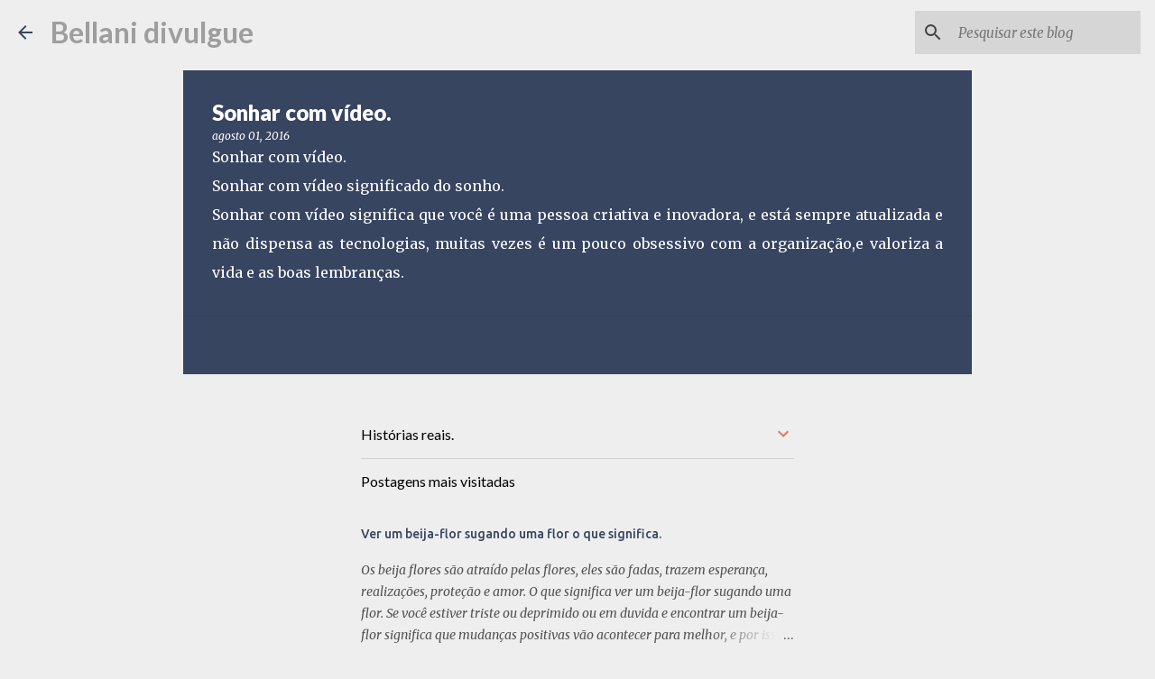

--- FILE ---
content_type: text/html; charset=UTF-8
request_url: https://www.fatimazanin.com/2016/08/sonhar-com-video.html
body_size: 31283
content:
<!DOCTYPE html>
<html dir='ltr' lang='pt-BR'>
<head>
<meta content='width=device-width, initial-scale=1' name='viewport'/>
<title>Sonhar com vídeo.</title>
<meta content='text/html; charset=UTF-8' http-equiv='Content-Type'/>
<!-- Chrome, Firefox OS and Opera -->
<meta content='#EEEEEE' name='theme-color'/>
<!-- Windows Phone -->
<meta content='#EEEEEE' name='msapplication-navbutton-color'/>
<meta content='blogger' name='generator'/>
<link href='https://www.fatimazanin.com/favicon.ico' rel='icon' type='image/x-icon'/>
<link href='https://www.fatimazanin.com/2016/08/sonhar-com-video.html' rel='canonical'/>
<link rel="alternate" type="application/atom+xml" title="    Bellani divulgue - Atom" href="https://www.fatimazanin.com/feeds/posts/default" />
<link rel="alternate" type="application/rss+xml" title="    Bellani divulgue - RSS" href="https://www.fatimazanin.com/feeds/posts/default?alt=rss" />
<link rel="service.post" type="application/atom+xml" title="    Bellani divulgue - Atom" href="https://www.blogger.com/feeds/3079376325183566472/posts/default" />

<link rel="alternate" type="application/atom+xml" title="    Bellani divulgue - Atom" href="https://www.fatimazanin.com/feeds/6196801360938206932/comments/default" />
<!--Can't find substitution for tag [blog.ieCssRetrofitLinks]-->
<meta content='https://www.fatimazanin.com/2016/08/sonhar-com-video.html' property='og:url'/>
<meta content='Sonhar com vídeo.' property='og:title'/>
<meta content='Significado dos sonhos, significado cores, simpatias, entretenimento, histórias, numerologia, noticias, previsões, energia, animais, #love, vendas,' property='og:description'/>
<style type='text/css'>@font-face{font-family:'Lato';font-style:normal;font-weight:400;font-display:swap;src:url(//fonts.gstatic.com/s/lato/v25/S6uyw4BMUTPHjxAwXiWtFCfQ7A.woff2)format('woff2');unicode-range:U+0100-02BA,U+02BD-02C5,U+02C7-02CC,U+02CE-02D7,U+02DD-02FF,U+0304,U+0308,U+0329,U+1D00-1DBF,U+1E00-1E9F,U+1EF2-1EFF,U+2020,U+20A0-20AB,U+20AD-20C0,U+2113,U+2C60-2C7F,U+A720-A7FF;}@font-face{font-family:'Lato';font-style:normal;font-weight:400;font-display:swap;src:url(//fonts.gstatic.com/s/lato/v25/S6uyw4BMUTPHjx4wXiWtFCc.woff2)format('woff2');unicode-range:U+0000-00FF,U+0131,U+0152-0153,U+02BB-02BC,U+02C6,U+02DA,U+02DC,U+0304,U+0308,U+0329,U+2000-206F,U+20AC,U+2122,U+2191,U+2193,U+2212,U+2215,U+FEFF,U+FFFD;}@font-face{font-family:'Lato';font-style:normal;font-weight:700;font-display:swap;src:url(//fonts.gstatic.com/s/lato/v25/S6u9w4BMUTPHh6UVSwaPGQ3q5d0N7w.woff2)format('woff2');unicode-range:U+0100-02BA,U+02BD-02C5,U+02C7-02CC,U+02CE-02D7,U+02DD-02FF,U+0304,U+0308,U+0329,U+1D00-1DBF,U+1E00-1E9F,U+1EF2-1EFF,U+2020,U+20A0-20AB,U+20AD-20C0,U+2113,U+2C60-2C7F,U+A720-A7FF;}@font-face{font-family:'Lato';font-style:normal;font-weight:700;font-display:swap;src:url(//fonts.gstatic.com/s/lato/v25/S6u9w4BMUTPHh6UVSwiPGQ3q5d0.woff2)format('woff2');unicode-range:U+0000-00FF,U+0131,U+0152-0153,U+02BB-02BC,U+02C6,U+02DA,U+02DC,U+0304,U+0308,U+0329,U+2000-206F,U+20AC,U+2122,U+2191,U+2193,U+2212,U+2215,U+FEFF,U+FFFD;}@font-face{font-family:'Lato';font-style:normal;font-weight:900;font-display:swap;src:url(//fonts.gstatic.com/s/lato/v25/S6u9w4BMUTPHh50XSwaPGQ3q5d0N7w.woff2)format('woff2');unicode-range:U+0100-02BA,U+02BD-02C5,U+02C7-02CC,U+02CE-02D7,U+02DD-02FF,U+0304,U+0308,U+0329,U+1D00-1DBF,U+1E00-1E9F,U+1EF2-1EFF,U+2020,U+20A0-20AB,U+20AD-20C0,U+2113,U+2C60-2C7F,U+A720-A7FF;}@font-face{font-family:'Lato';font-style:normal;font-weight:900;font-display:swap;src:url(//fonts.gstatic.com/s/lato/v25/S6u9w4BMUTPHh50XSwiPGQ3q5d0.woff2)format('woff2');unicode-range:U+0000-00FF,U+0131,U+0152-0153,U+02BB-02BC,U+02C6,U+02DA,U+02DC,U+0304,U+0308,U+0329,U+2000-206F,U+20AC,U+2122,U+2191,U+2193,U+2212,U+2215,U+FEFF,U+FFFD;}@font-face{font-family:'Merriweather';font-style:italic;font-weight:300;font-stretch:100%;font-display:swap;src:url(//fonts.gstatic.com/s/merriweather/v33/u-4c0qyriQwlOrhSvowK_l5-eTxCVx0ZbwLvKH2Gk9hLmp0v5yA-xXPqCzLvF-adrHOg7iDTFw.woff2)format('woff2');unicode-range:U+0460-052F,U+1C80-1C8A,U+20B4,U+2DE0-2DFF,U+A640-A69F,U+FE2E-FE2F;}@font-face{font-family:'Merriweather';font-style:italic;font-weight:300;font-stretch:100%;font-display:swap;src:url(//fonts.gstatic.com/s/merriweather/v33/u-4c0qyriQwlOrhSvowK_l5-eTxCVx0ZbwLvKH2Gk9hLmp0v5yA-xXPqCzLvF--drHOg7iDTFw.woff2)format('woff2');unicode-range:U+0301,U+0400-045F,U+0490-0491,U+04B0-04B1,U+2116;}@font-face{font-family:'Merriweather';font-style:italic;font-weight:300;font-stretch:100%;font-display:swap;src:url(//fonts.gstatic.com/s/merriweather/v33/u-4c0qyriQwlOrhSvowK_l5-eTxCVx0ZbwLvKH2Gk9hLmp0v5yA-xXPqCzLvF-SdrHOg7iDTFw.woff2)format('woff2');unicode-range:U+0102-0103,U+0110-0111,U+0128-0129,U+0168-0169,U+01A0-01A1,U+01AF-01B0,U+0300-0301,U+0303-0304,U+0308-0309,U+0323,U+0329,U+1EA0-1EF9,U+20AB;}@font-face{font-family:'Merriweather';font-style:italic;font-weight:300;font-stretch:100%;font-display:swap;src:url(//fonts.gstatic.com/s/merriweather/v33/u-4c0qyriQwlOrhSvowK_l5-eTxCVx0ZbwLvKH2Gk9hLmp0v5yA-xXPqCzLvF-WdrHOg7iDTFw.woff2)format('woff2');unicode-range:U+0100-02BA,U+02BD-02C5,U+02C7-02CC,U+02CE-02D7,U+02DD-02FF,U+0304,U+0308,U+0329,U+1D00-1DBF,U+1E00-1E9F,U+1EF2-1EFF,U+2020,U+20A0-20AB,U+20AD-20C0,U+2113,U+2C60-2C7F,U+A720-A7FF;}@font-face{font-family:'Merriweather';font-style:italic;font-weight:300;font-stretch:100%;font-display:swap;src:url(//fonts.gstatic.com/s/merriweather/v33/u-4c0qyriQwlOrhSvowK_l5-eTxCVx0ZbwLvKH2Gk9hLmp0v5yA-xXPqCzLvF-udrHOg7iA.woff2)format('woff2');unicode-range:U+0000-00FF,U+0131,U+0152-0153,U+02BB-02BC,U+02C6,U+02DA,U+02DC,U+0304,U+0308,U+0329,U+2000-206F,U+20AC,U+2122,U+2191,U+2193,U+2212,U+2215,U+FEFF,U+FFFD;}@font-face{font-family:'Merriweather';font-style:italic;font-weight:400;font-stretch:100%;font-display:swap;src:url(//fonts.gstatic.com/s/merriweather/v33/u-4c0qyriQwlOrhSvowK_l5-eTxCVx0ZbwLvKH2Gk9hLmp0v5yA-xXPqCzLvF-adrHOg7iDTFw.woff2)format('woff2');unicode-range:U+0460-052F,U+1C80-1C8A,U+20B4,U+2DE0-2DFF,U+A640-A69F,U+FE2E-FE2F;}@font-face{font-family:'Merriweather';font-style:italic;font-weight:400;font-stretch:100%;font-display:swap;src:url(//fonts.gstatic.com/s/merriweather/v33/u-4c0qyriQwlOrhSvowK_l5-eTxCVx0ZbwLvKH2Gk9hLmp0v5yA-xXPqCzLvF--drHOg7iDTFw.woff2)format('woff2');unicode-range:U+0301,U+0400-045F,U+0490-0491,U+04B0-04B1,U+2116;}@font-face{font-family:'Merriweather';font-style:italic;font-weight:400;font-stretch:100%;font-display:swap;src:url(//fonts.gstatic.com/s/merriweather/v33/u-4c0qyriQwlOrhSvowK_l5-eTxCVx0ZbwLvKH2Gk9hLmp0v5yA-xXPqCzLvF-SdrHOg7iDTFw.woff2)format('woff2');unicode-range:U+0102-0103,U+0110-0111,U+0128-0129,U+0168-0169,U+01A0-01A1,U+01AF-01B0,U+0300-0301,U+0303-0304,U+0308-0309,U+0323,U+0329,U+1EA0-1EF9,U+20AB;}@font-face{font-family:'Merriweather';font-style:italic;font-weight:400;font-stretch:100%;font-display:swap;src:url(//fonts.gstatic.com/s/merriweather/v33/u-4c0qyriQwlOrhSvowK_l5-eTxCVx0ZbwLvKH2Gk9hLmp0v5yA-xXPqCzLvF-WdrHOg7iDTFw.woff2)format('woff2');unicode-range:U+0100-02BA,U+02BD-02C5,U+02C7-02CC,U+02CE-02D7,U+02DD-02FF,U+0304,U+0308,U+0329,U+1D00-1DBF,U+1E00-1E9F,U+1EF2-1EFF,U+2020,U+20A0-20AB,U+20AD-20C0,U+2113,U+2C60-2C7F,U+A720-A7FF;}@font-face{font-family:'Merriweather';font-style:italic;font-weight:400;font-stretch:100%;font-display:swap;src:url(//fonts.gstatic.com/s/merriweather/v33/u-4c0qyriQwlOrhSvowK_l5-eTxCVx0ZbwLvKH2Gk9hLmp0v5yA-xXPqCzLvF-udrHOg7iA.woff2)format('woff2');unicode-range:U+0000-00FF,U+0131,U+0152-0153,U+02BB-02BC,U+02C6,U+02DA,U+02DC,U+0304,U+0308,U+0329,U+2000-206F,U+20AC,U+2122,U+2191,U+2193,U+2212,U+2215,U+FEFF,U+FFFD;}@font-face{font-family:'Merriweather';font-style:normal;font-weight:400;font-stretch:100%;font-display:swap;src:url(//fonts.gstatic.com/s/merriweather/v33/u-4D0qyriQwlOrhSvowK_l5UcA6zuSYEqOzpPe3HOZJ5eX1WtLaQwmYiScCmDxhtNOKl8yDr3icaGV31CPDaYKfFQn0.woff2)format('woff2');unicode-range:U+0460-052F,U+1C80-1C8A,U+20B4,U+2DE0-2DFF,U+A640-A69F,U+FE2E-FE2F;}@font-face{font-family:'Merriweather';font-style:normal;font-weight:400;font-stretch:100%;font-display:swap;src:url(//fonts.gstatic.com/s/merriweather/v33/u-4D0qyriQwlOrhSvowK_l5UcA6zuSYEqOzpPe3HOZJ5eX1WtLaQwmYiScCmDxhtNOKl8yDr3icaEF31CPDaYKfFQn0.woff2)format('woff2');unicode-range:U+0301,U+0400-045F,U+0490-0491,U+04B0-04B1,U+2116;}@font-face{font-family:'Merriweather';font-style:normal;font-weight:400;font-stretch:100%;font-display:swap;src:url(//fonts.gstatic.com/s/merriweather/v33/u-4D0qyriQwlOrhSvowK_l5UcA6zuSYEqOzpPe3HOZJ5eX1WtLaQwmYiScCmDxhtNOKl8yDr3icaG131CPDaYKfFQn0.woff2)format('woff2');unicode-range:U+0102-0103,U+0110-0111,U+0128-0129,U+0168-0169,U+01A0-01A1,U+01AF-01B0,U+0300-0301,U+0303-0304,U+0308-0309,U+0323,U+0329,U+1EA0-1EF9,U+20AB;}@font-face{font-family:'Merriweather';font-style:normal;font-weight:400;font-stretch:100%;font-display:swap;src:url(//fonts.gstatic.com/s/merriweather/v33/u-4D0qyriQwlOrhSvowK_l5UcA6zuSYEqOzpPe3HOZJ5eX1WtLaQwmYiScCmDxhtNOKl8yDr3icaGl31CPDaYKfFQn0.woff2)format('woff2');unicode-range:U+0100-02BA,U+02BD-02C5,U+02C7-02CC,U+02CE-02D7,U+02DD-02FF,U+0304,U+0308,U+0329,U+1D00-1DBF,U+1E00-1E9F,U+1EF2-1EFF,U+2020,U+20A0-20AB,U+20AD-20C0,U+2113,U+2C60-2C7F,U+A720-A7FF;}@font-face{font-family:'Merriweather';font-style:normal;font-weight:400;font-stretch:100%;font-display:swap;src:url(//fonts.gstatic.com/s/merriweather/v33/u-4D0qyriQwlOrhSvowK_l5UcA6zuSYEqOzpPe3HOZJ5eX1WtLaQwmYiScCmDxhtNOKl8yDr3icaFF31CPDaYKfF.woff2)format('woff2');unicode-range:U+0000-00FF,U+0131,U+0152-0153,U+02BB-02BC,U+02C6,U+02DA,U+02DC,U+0304,U+0308,U+0329,U+2000-206F,U+20AC,U+2122,U+2191,U+2193,U+2212,U+2215,U+FEFF,U+FFFD;}@font-face{font-family:'Ubuntu';font-style:normal;font-weight:400;font-display:swap;src:url(//fonts.gstatic.com/s/ubuntu/v21/4iCs6KVjbNBYlgoKcg72nU6AF7xm.woff2)format('woff2');unicode-range:U+0460-052F,U+1C80-1C8A,U+20B4,U+2DE0-2DFF,U+A640-A69F,U+FE2E-FE2F;}@font-face{font-family:'Ubuntu';font-style:normal;font-weight:400;font-display:swap;src:url(//fonts.gstatic.com/s/ubuntu/v21/4iCs6KVjbNBYlgoKew72nU6AF7xm.woff2)format('woff2');unicode-range:U+0301,U+0400-045F,U+0490-0491,U+04B0-04B1,U+2116;}@font-face{font-family:'Ubuntu';font-style:normal;font-weight:400;font-display:swap;src:url(//fonts.gstatic.com/s/ubuntu/v21/4iCs6KVjbNBYlgoKcw72nU6AF7xm.woff2)format('woff2');unicode-range:U+1F00-1FFF;}@font-face{font-family:'Ubuntu';font-style:normal;font-weight:400;font-display:swap;src:url(//fonts.gstatic.com/s/ubuntu/v21/4iCs6KVjbNBYlgoKfA72nU6AF7xm.woff2)format('woff2');unicode-range:U+0370-0377,U+037A-037F,U+0384-038A,U+038C,U+038E-03A1,U+03A3-03FF;}@font-face{font-family:'Ubuntu';font-style:normal;font-weight:400;font-display:swap;src:url(//fonts.gstatic.com/s/ubuntu/v21/4iCs6KVjbNBYlgoKcQ72nU6AF7xm.woff2)format('woff2');unicode-range:U+0100-02BA,U+02BD-02C5,U+02C7-02CC,U+02CE-02D7,U+02DD-02FF,U+0304,U+0308,U+0329,U+1D00-1DBF,U+1E00-1E9F,U+1EF2-1EFF,U+2020,U+20A0-20AB,U+20AD-20C0,U+2113,U+2C60-2C7F,U+A720-A7FF;}@font-face{font-family:'Ubuntu';font-style:normal;font-weight:400;font-display:swap;src:url(//fonts.gstatic.com/s/ubuntu/v21/4iCs6KVjbNBYlgoKfw72nU6AFw.woff2)format('woff2');unicode-range:U+0000-00FF,U+0131,U+0152-0153,U+02BB-02BC,U+02C6,U+02DA,U+02DC,U+0304,U+0308,U+0329,U+2000-206F,U+20AC,U+2122,U+2191,U+2193,U+2212,U+2215,U+FEFF,U+FFFD;}@font-face{font-family:'Ubuntu';font-style:normal;font-weight:500;font-display:swap;src:url(//fonts.gstatic.com/s/ubuntu/v21/4iCv6KVjbNBYlgoCjC3jvWyNPYZvg7UI.woff2)format('woff2');unicode-range:U+0460-052F,U+1C80-1C8A,U+20B4,U+2DE0-2DFF,U+A640-A69F,U+FE2E-FE2F;}@font-face{font-family:'Ubuntu';font-style:normal;font-weight:500;font-display:swap;src:url(//fonts.gstatic.com/s/ubuntu/v21/4iCv6KVjbNBYlgoCjC3jtGyNPYZvg7UI.woff2)format('woff2');unicode-range:U+0301,U+0400-045F,U+0490-0491,U+04B0-04B1,U+2116;}@font-face{font-family:'Ubuntu';font-style:normal;font-weight:500;font-display:swap;src:url(//fonts.gstatic.com/s/ubuntu/v21/4iCv6KVjbNBYlgoCjC3jvGyNPYZvg7UI.woff2)format('woff2');unicode-range:U+1F00-1FFF;}@font-face{font-family:'Ubuntu';font-style:normal;font-weight:500;font-display:swap;src:url(//fonts.gstatic.com/s/ubuntu/v21/4iCv6KVjbNBYlgoCjC3js2yNPYZvg7UI.woff2)format('woff2');unicode-range:U+0370-0377,U+037A-037F,U+0384-038A,U+038C,U+038E-03A1,U+03A3-03FF;}@font-face{font-family:'Ubuntu';font-style:normal;font-weight:500;font-display:swap;src:url(//fonts.gstatic.com/s/ubuntu/v21/4iCv6KVjbNBYlgoCjC3jvmyNPYZvg7UI.woff2)format('woff2');unicode-range:U+0100-02BA,U+02BD-02C5,U+02C7-02CC,U+02CE-02D7,U+02DD-02FF,U+0304,U+0308,U+0329,U+1D00-1DBF,U+1E00-1E9F,U+1EF2-1EFF,U+2020,U+20A0-20AB,U+20AD-20C0,U+2113,U+2C60-2C7F,U+A720-A7FF;}@font-face{font-family:'Ubuntu';font-style:normal;font-weight:500;font-display:swap;src:url(//fonts.gstatic.com/s/ubuntu/v21/4iCv6KVjbNBYlgoCjC3jsGyNPYZvgw.woff2)format('woff2');unicode-range:U+0000-00FF,U+0131,U+0152-0153,U+02BB-02BC,U+02C6,U+02DA,U+02DC,U+0304,U+0308,U+0329,U+2000-206F,U+20AC,U+2122,U+2191,U+2193,U+2212,U+2215,U+FEFF,U+FFFD;}</style>
<style id='page-skin-1' type='text/css'><!--
/*! normalize.css v8.0.0 | MIT License | github.com/necolas/normalize.css */html{line-height:1.15;-webkit-text-size-adjust:100%}body{margin:0}h1{font-size:2em;margin:.67em 0}hr{box-sizing:content-box;height:0;overflow:visible}pre{font-family:monospace,monospace;font-size:1em}a{background-color:transparent}abbr[title]{border-bottom:none;text-decoration:underline;text-decoration:underline dotted}b,strong{font-weight:bolder}code,kbd,samp{font-family:monospace,monospace;font-size:1em}small{font-size:80%}sub,sup{font-size:75%;line-height:0;position:relative;vertical-align:baseline}sub{bottom:-0.25em}sup{top:-0.5em}img{border-style:none}button,input,optgroup,select,textarea{font-family:inherit;font-size:100%;line-height:1.15;margin:0}button,input{overflow:visible}button,select{text-transform:none}button,[type="button"],[type="reset"],[type="submit"]{-webkit-appearance:button}button::-moz-focus-inner,[type="button"]::-moz-focus-inner,[type="reset"]::-moz-focus-inner,[type="submit"]::-moz-focus-inner{border-style:none;padding:0}button:-moz-focusring,[type="button"]:-moz-focusring,[type="reset"]:-moz-focusring,[type="submit"]:-moz-focusring{outline:1px dotted ButtonText}fieldset{padding:.35em .75em .625em}legend{box-sizing:border-box;color:inherit;display:table;max-width:100%;padding:0;white-space:normal}progress{vertical-align:baseline}textarea{overflow:auto}[type="checkbox"],[type="radio"]{box-sizing:border-box;padding:0}[type="number"]::-webkit-inner-spin-button,[type="number"]::-webkit-outer-spin-button{height:auto}[type="search"]{-webkit-appearance:textfield;outline-offset:-2px}[type="search"]::-webkit-search-decoration{-webkit-appearance:none}::-webkit-file-upload-button{-webkit-appearance:button;font:inherit}details{display:block}summary{display:list-item}template{display:none}[hidden]{display:none}
/*!************************************************
* Blogger Template Style
* Name: Emporio
**************************************************/
body{
word-wrap:break-word;
overflow-wrap:break-word;
word-break:break-word
}
.hidden{
display:none
}
.invisible{
visibility:hidden
}
.container:after,.float-container:after{
clear:both;
content:"";
display:table
}
.clearboth{
clear:both
}
#comments .comment .comment-actions,.subscribe-popup .FollowByEmail .follow-by-email-submit{
background:transparent;
border:0;
box-shadow:none;
color:#374561;
cursor:pointer;
font-size:14px;
font-weight:700;
outline:none;
text-decoration:none;
text-transform:uppercase;
width:auto
}
.dim-overlay{
height:100vh;
left:0;
position:fixed;
top:0;
width:100%
}
#sharing-dim-overlay{
background-color:transparent
}
input::-ms-clear{
display:none
}
.blogger-logo,.svg-icon-24.blogger-logo{
fill:#ff9800;
opacity:1
}
.skip-navigation{
background-color:#fff;
box-sizing:border-box;
color:#000;
display:block;
height:0;
left:0;
line-height:50px;
overflow:hidden;
padding-top:0;
position:fixed;
text-align:center;
top:0;
-webkit-transition:box-shadow .3s,height .3s,padding-top .3s;
transition:box-shadow .3s,height .3s,padding-top .3s;
width:100%;
z-index:900
}
.skip-navigation:focus{
box-shadow:0 4px 5px 0 rgba(0,0,0,.14),0 1px 10px 0 rgba(0,0,0,.12),0 2px 4px -1px rgba(0,0,0,.2);
height:50px
}
#main{
outline:none
}
.main-heading{
clip:rect(1px,1px,1px,1px);
border:0;
height:1px;
overflow:hidden;
padding:0;
position:absolute;
width:1px
}
.Attribution{
margin-top:1em;
text-align:center
}
.Attribution .blogger img,.Attribution .blogger svg{
vertical-align:bottom
}
.Attribution .blogger img{
margin-right:.5em
}
.Attribution div{
line-height:24px;
margin-top:.5em
}
.Attribution .copyright,.Attribution .image-attribution{
font-size:.7em;
margin-top:1.5em
}
.bg-photo{
background-attachment:scroll!important
}
body .CSS_LIGHTBOX{
z-index:900
}
.extendable .show-less,.extendable .show-more{
border-color:#374561;
color:#374561;
margin-top:8px
}
.extendable .show-less.hidden,.extendable .show-more.hidden,.inline-ad{
display:none
}
.inline-ad{
max-width:100%;
overflow:hidden
}
.adsbygoogle{
display:block
}
#cookieChoiceInfo{
bottom:0;
top:auto
}
iframe.b-hbp-video{
border:0
}
.post-body iframe{
max-width:100%
}
.post-body a[imageanchor="1"]{
display:inline-block
}
.byline{
margin-right:1em
}
.byline:last-child{
margin-right:0
}
.link-copied-dialog{
max-width:520px;
outline:0
}
.link-copied-dialog .modal-dialog-buttons{
margin-top:8px
}
.link-copied-dialog .goog-buttonset-default{
background:transparent;
border:0
}
.link-copied-dialog .goog-buttonset-default:focus{
outline:0
}
.paging-control-container{
margin-bottom:16px
}
.paging-control-container .paging-control{
display:inline-block
}
.paging-control-container .comment-range-text:after,.paging-control-container .paging-control{
color:#374561
}
.paging-control-container .comment-range-text,.paging-control-container .paging-control{
margin-right:8px
}
.paging-control-container .comment-range-text:after,.paging-control-container .paging-control:after{
padding-left:8px;
content:"\b7";
cursor:default;
pointer-events:none
}
.paging-control-container .comment-range-text:last-child:after,.paging-control-container .paging-control:last-child:after{
content:none
}
.byline.reactions iframe{
height:20px
}
.b-notification{
background-color:#fff;
border-bottom:1px solid #000;
box-sizing:border-box;
color:#000;
padding:16px 32px;
text-align:center
}
.b-notification.visible{
-webkit-transition:margin-top .3s cubic-bezier(.4,0,.2,1);
transition:margin-top .3s cubic-bezier(.4,0,.2,1)
}
.b-notification.invisible{
position:absolute
}
.b-notification-close{
position:absolute;
right:8px;
top:8px
}
.no-posts-message{
line-height:40px;
text-align:center
}
@media screen and (max-width:745px){
body.item-view .post-body a[imageanchor="1"][style*="float: left;"],body.item-view .post-body a[imageanchor="1"][style*="float: right;"]{
clear:none!important;
float:none!important
}
body.item-view .post-body a[imageanchor="1"] img{
display:block;
height:auto;
margin:0 auto
}
body.item-view .post-body>.separator:first-child>a[imageanchor="1"]:first-child{
margin-top:20px
}
.post-body a[imageanchor]{
display:block
}
body.item-view .post-body a[imageanchor="1"]{
margin-left:0!important;
margin-right:0!important
}
body.item-view .post-body a[imageanchor="1"]+a[imageanchor="1"]{
margin-top:16px
}
}
.item-control{
display:none
}
#comments{
border-top:1px dashed rgba(0,0,0,.54);
margin-top:20px;
padding:20px
}
#comments .comment-thread ol{
padding-left:0;
margin:0;
padding-left:0
}
#comments .comment .comment-replybox-single,#comments .comment-thread .comment-replies{
margin-left:60px
}
#comments .comment-thread .thread-count{
display:none
}
#comments .comment{
list-style-type:none;
padding:0 0 30px;
position:relative
}
#comments .comment .comment{
padding-bottom:8px
}
.comment .avatar-image-container{
position:absolute
}
.comment .avatar-image-container img{
border-radius:50%
}
.avatar-image-container svg,.comment .avatar-image-container .avatar-icon{
fill:#da7d5e;
border:1px solid #da7d5e;
border-radius:50%;
box-sizing:border-box;
height:35px;
margin:0;
padding:7px;
width:35px
}
.comment .comment-block{
margin-left:60px;
margin-top:10px;
padding-bottom:0
}
#comments .comment-author-header-wrapper{
margin-left:40px
}
#comments .comment .thread-expanded .comment-block{
padding-bottom:20px
}
#comments .comment .comment-header .user,#comments .comment .comment-header .user a{
color:#ffffff;
font-style:normal;
font-weight:700
}
#comments .comment .comment-actions{
bottom:0;
margin-bottom:15px;
position:absolute
}
#comments .comment .comment-actions>*{
margin-right:8px
}
#comments .comment .comment-header .datetime{
margin-left:8px;
bottom:0;
display:inline-block;
font-size:13px;
font-style:italic
}
#comments .comment .comment-footer .comment-timestamp a,#comments .comment .comment-header .datetime,#comments .comment .comment-header .datetime a{
color:rgba(255,255,255,.54)
}
#comments .comment .comment-content,.comment .comment-body{
margin-top:12px;
word-break:break-word
}
.comment-body{
margin-bottom:12px
}
#comments.embed[data-num-comments="0"]{
border:0;
margin-top:0;
padding-top:0
}
#comment-editor-src,#comments.embed[data-num-comments="0"] #comment-post-message,#comments.embed[data-num-comments="0"] div.comment-form>p,#comments.embed[data-num-comments="0"] p.comment-footer{
display:none
}
.comments .comments-content .loadmore.loaded{
max-height:0;
opacity:0;
overflow:hidden
}
.extendable .remaining-items{
height:0;
overflow:hidden;
-webkit-transition:height .3s cubic-bezier(.4,0,.2,1);
transition:height .3s cubic-bezier(.4,0,.2,1)
}
.extendable .remaining-items.expanded{
height:auto
}
.svg-icon-24,.svg-icon-24-button{
cursor:pointer;
height:24px;
min-width:24px;
width:24px
}
.touch-icon{
margin:-12px;
padding:12px
}
.touch-icon:active,.touch-icon:focus{
background-color:hsla(0,0%,60%,.4);
border-radius:50%
}
svg:not(:root).touch-icon{
overflow:visible
}
html[dir=rtl] .rtl-reversible-icon{
-webkit-transform:scaleX(-1);
transform:scaleX(-1)
}
.svg-icon-24-button,.touch-icon-button{
background:transparent;
border:0;
margin:0;
outline:none;
padding:0
}
.touch-icon-button .touch-icon:active,.touch-icon-button .touch-icon:focus{
background-color:transparent
}
.touch-icon-button:active .touch-icon,.touch-icon-button:focus .touch-icon{
background-color:hsla(0,0%,60%,.4);
border-radius:50%
}
.Profile .default-avatar-wrapper .avatar-icon{
fill:#da7d5e;
border:1px solid #da7d5e;
border-radius:50%;
box-sizing:border-box;
margin:0
}
.Profile .individual .default-avatar-wrapper .avatar-icon{
padding:25px
}
.Profile .individual .avatar-icon,.Profile .individual .profile-img{
height:90px;
width:90px
}
.Profile .team .default-avatar-wrapper .avatar-icon{
padding:8px
}
.Profile .team .avatar-icon,.Profile .team .default-avatar-wrapper,.Profile .team .profile-img{
height:40px;
width:40px
}
.snippet-container{
margin:0;
overflow:hidden;
position:relative
}
.snippet-fade{
right:0;
bottom:0;
box-sizing:border-box;
position:absolute;
width:96px
}
.snippet-fade:after{
content:"\2026";
float:right
}
.centered-top-container.sticky{
left:0;
position:fixed;
right:0;
top:0;
-webkit-transition-duration:.2s;
transition-duration:.2s;
-webkit-transition-property:opacity,-webkit-transform;
transition-property:opacity,-webkit-transform;
transition-property:transform,opacity;
transition-property:transform,opacity,-webkit-transform;
-webkit-transition-timing-function:cubic-bezier(.4,0,.2,1);
transition-timing-function:cubic-bezier(.4,0,.2,1);
width:auto;
z-index:8
}
.centered-top-placeholder{
display:none
}
.collapsed-header .centered-top-placeholder{
display:block
}
.centered-top-container .Header .replaced h1,.centered-top-placeholder .Header .replaced h1{
display:none
}
.centered-top-container.sticky .Header .replaced h1{
display:block
}
.centered-top-container.sticky .Header .header-widget{
background:none
}
.centered-top-container.sticky .Header .header-image-wrapper{
display:none
}
.centered-top-container img,.centered-top-placeholder img{
max-width:100%
}
.collapsible{
-webkit-transition:height .3s cubic-bezier(.4,0,.2,1);
transition:height .3s cubic-bezier(.4,0,.2,1)
}
.collapsible,.collapsible>summary{
display:block;
overflow:hidden
}
.collapsible>:not(summary){
display:none
}
.collapsible[open]>:not(summary){
display:block
}
.collapsible:focus,.collapsible>summary:focus{
outline:none
}
.collapsible>summary{
cursor:pointer;
display:block;
padding:0
}
.collapsible:focus>summary,.collapsible>summary:focus{
background-color:transparent
}
.collapsible>summary::-webkit-details-marker{
display:none
}
.collapsible-title{
-webkit-box-align:center;
align-items:center;
display:-webkit-box;
display:flex
}
.collapsible-title .title{
-webkit-box-flex:1;
-webkit-box-ordinal-group:1;
flex:1 1 auto;
order:0;
overflow:hidden;
text-overflow:ellipsis;
white-space:nowrap
}
.collapsible-title .chevron-down,.collapsible[open] .collapsible-title .chevron-up{
display:block
}
.collapsible-title .chevron-up,.collapsible[open] .collapsible-title .chevron-down{
display:none
}
.flat-button{
border-radius:2px;
font-weight:700;
margin:-8px;
padding:8px;
text-transform:uppercase
}
.flat-button,.flat-icon-button{
cursor:pointer;
display:inline-block
}
.flat-icon-button{
background:transparent;
border:0;
box-sizing:content-box;
line-height:0;
margin:-12px;
outline:none;
padding:12px
}
.flat-icon-button,.flat-icon-button .splash-wrapper{
border-radius:50%
}
.flat-icon-button .splash.animate{
-webkit-animation-duration:.3s;
animation-duration:.3s
}
body#layout .bg-photo,body#layout .bg-photo-overlay{
display:none
}
body#layout .centered{
max-width:954px
}
body#layout .navigation{
display:none
}
body#layout .sidebar-container{
display:inline-block;
width:40%
}
body#layout .hamburger-menu,body#layout .search{
display:none
}
.overflowable-container{
max-height:44px;
overflow:hidden;
position:relative
}
.overflow-button{
cursor:pointer
}
#overflowable-dim-overlay{
background:transparent
}
.overflow-popup{
background-color:#374561;
box-shadow:0 2px 2px 0 rgba(0,0,0,.14),0 3px 1px -2px rgba(0,0,0,.2),0 1px 5px 0 rgba(0,0,0,.12);
left:0;
max-width:calc(100% - 32px);
position:absolute;
top:0;
visibility:hidden;
z-index:101
}
.overflow-popup ul{
list-style:none
}
.overflow-popup .tabs li,.overflow-popup li{
display:block;
height:auto
}
.overflow-popup .tabs li{
padding-left:0;
padding-right:0
}
.overflow-button.hidden,.overflow-popup .tabs li.hidden,.overflow-popup li.hidden,.widget.Sharing .sharing-button{
display:none
}
.widget.Sharing .sharing-buttons li{
padding:0
}
.widget.Sharing .sharing-buttons li span{
display:none
}
.post-share-buttons{
position:relative
}
.sharing-open.touch-icon-button:active .touch-icon,.sharing-open.touch-icon-button:focus .touch-icon{
background-color:transparent
}
.share-buttons{
background-color:#374561;
border-radius:2px;
box-shadow:0 2px 2px 0 rgba(0,0,0,.14),0 3px 1px -2px rgba(0,0,0,.2),0 1px 5px 0 rgba(0,0,0,.12);
color:#ffffff;
list-style:none;
margin:0;
min-width:200px;
padding:8px 0;
position:absolute;
top:-11px;
z-index:101
}
.share-buttons.hidden{
display:none
}
.sharing-button{
background:transparent;
border:0;
cursor:pointer;
margin:0;
outline:none;
padding:0
}
.share-buttons li{
height:48px;
margin:0
}
.share-buttons li:last-child{
margin-bottom:0
}
.share-buttons li .sharing-platform-button{
box-sizing:border-box;
cursor:pointer;
display:block;
height:100%;
margin-bottom:0;
padding:0 16px;
position:relative;
width:100%
}
.share-buttons li .sharing-platform-button:focus,.share-buttons li .sharing-platform-button:hover{
background-color:hsla(0,0%,50%,.1);
outline:none
}
.share-buttons li svg[class*=" sharing-"],.share-buttons li svg[class^=sharing-]{
position:absolute;
top:10px
}
.share-buttons li span.sharing-platform-button{
position:relative;
top:0
}
.share-buttons li .platform-sharing-text{
margin-left:56px;
display:block;
font-size:16px;
line-height:48px;
white-space:nowrap
}
.sidebar-container{
-webkit-overflow-scrolling:touch;
background-color:#EEEEEE;
max-width:280px;
overflow-y:auto;
-webkit-transition-duration:.3s;
transition-duration:.3s;
-webkit-transition-property:-webkit-transform;
transition-property:-webkit-transform;
transition-property:transform;
transition-property:transform,-webkit-transform;
-webkit-transition-timing-function:cubic-bezier(0,0,.2,1);
transition-timing-function:cubic-bezier(0,0,.2,1);
width:280px;
z-index:101
}
.sidebar-container .navigation{
line-height:0;
padding:16px
}
.sidebar-container .sidebar-back{
cursor:pointer
}
.sidebar-container .widget{
background:none;
margin:0 16px;
padding:16px 0
}
.sidebar-container .widget .title{
color:#000000;
margin:0
}
.sidebar-container .widget ul{
list-style:none;
margin:0;
padding:0
}
.sidebar-container .widget ul ul{
margin-left:1em
}
.sidebar-container .widget li{
font-size:16px;
line-height:normal
}
.sidebar-container .widget+.widget{
border-top:1px solid rgba(0, 0, 0, 0.12)
}
.BlogArchive li{
margin:16px 0
}
.BlogArchive li:last-child{
margin-bottom:0
}
.Label li a{
display:inline-block
}
.BlogArchive .post-count,.Label .label-count{
margin-left:.25em;
float:right
}
.BlogArchive .post-count:before,.Label .label-count:before{
content:"("
}
.BlogArchive .post-count:after,.Label .label-count:after{
content:")"
}
.widget.Translate .skiptranslate>div{
display:block!important
}
.widget.Profile .profile-link{
display:-webkit-box;
display:flex
}
.widget.Profile .team-member .default-avatar-wrapper,.widget.Profile .team-member .profile-img{
-webkit-box-flex:0;
margin-right:1em;
flex:0 0 auto
}
.widget.Profile .individual .profile-link{
-webkit-box-orient:vertical;
-webkit-box-direction:normal;
flex-direction:column
}
.widget.Profile .team .profile-link .profile-name{
-webkit-box-flex:1;
align-self:center;
display:block;
flex:1 1 auto
}
.dim-overlay{
background-color:rgba(0,0,0,.54)
}
body.sidebar-visible{
overflow-y:hidden
}
@media screen and (max-width:680px){
.sidebar-container{
bottom:0;
left:auto;
position:fixed;
right:0;
top:0
}
.sidebar-container.sidebar-invisible{
-webkit-transform:translateX(100%);
transform:translateX(100%);
-webkit-transition-timing-function:cubic-bezier(.4,0,.6,1);
transition-timing-function:cubic-bezier(.4,0,.6,1)
}
}
.dialog{
background:#374561;
box-shadow:0 2px 2px 0 rgba(0,0,0,.14),0 3px 1px -2px rgba(0,0,0,.2),0 1px 5px 0 rgba(0,0,0,.12);
box-sizing:border-box;
color:#ffffff;
padding:30px;
position:fixed;
text-align:center;
width:calc(100% - 24px);
z-index:101
}
.dialog input[type=email],.dialog input[type=text]{
background-color:transparent;
border:0;
border-bottom:1px solid rgba(0,0,0,.12);
color:#ffffff;
display:block;
font-family:Lato, sans-serif;
font-size:16px;
line-height:24px;
margin:auto;
outline:none;
padding-bottom:7px;
text-align:center;
width:100%
}
.dialog input[type=email]::-webkit-input-placeholder,.dialog input[type=text]::-webkit-input-placeholder{
color:rgba(255,255,255,.5)
}
.dialog input[type=email]::-moz-placeholder,.dialog input[type=text]::-moz-placeholder{
color:rgba(255,255,255,.5)
}
.dialog input[type=email]:-ms-input-placeholder,.dialog input[type=text]:-ms-input-placeholder{
color:rgba(255,255,255,.5)
}
.dialog input[type=email]::-ms-input-placeholder,.dialog input[type=text]::-ms-input-placeholder{
color:rgba(255,255,255,.5)
}
.dialog input[type=email]::placeholder,.dialog input[type=text]::placeholder{
color:rgba(255,255,255,.5)
}
.dialog input[type=email]:focus,.dialog input[type=text]:focus{
border-bottom:2px solid #da7d5e;
padding-bottom:6px
}
.dialog input.no-cursor{
color:transparent;
text-shadow:0 0 0 #ffffff
}
.dialog input.no-cursor:focus{
outline:none
}
.dialog input[type=submit]{
font-family:Lato, sans-serif
}
.dialog .goog-buttonset-default{
color:#da7d5e
}
.loading-spinner-large{
-webkit-animation:mspin-rotate 1568.63ms linear infinite;
animation:mspin-rotate 1568.63ms linear infinite;
height:48px;
overflow:hidden;
position:absolute;
width:48px;
z-index:200
}
.loading-spinner-large>div{
-webkit-animation:mspin-revrot 5332ms steps(4) infinite;
animation:mspin-revrot 5332ms steps(4) infinite
}
.loading-spinner-large>div>div{
-webkit-animation:mspin-singlecolor-large-film 1333ms steps(81) infinite;
animation:mspin-singlecolor-large-film 1333ms steps(81) infinite;
background-size:100%;
height:48px;
width:3888px
}
.mspin-black-large>div>div,.mspin-grey_54-large>div>div{
background-image:url(https://www.blogblog.com/indie/mspin_black_large.svg)
}
.mspin-white-large>div>div{
background-image:url(https://www.blogblog.com/indie/mspin_white_large.svg)
}
.mspin-grey_54-large{
opacity:.54
}
@-webkit-keyframes mspin-singlecolor-large-film{
0%{
-webkit-transform:translateX(0);
transform:translateX(0)
}
to{
-webkit-transform:translateX(-3888px);
transform:translateX(-3888px)
}
}
@keyframes mspin-singlecolor-large-film{
0%{
-webkit-transform:translateX(0);
transform:translateX(0)
}
to{
-webkit-transform:translateX(-3888px);
transform:translateX(-3888px)
}
}
@-webkit-keyframes mspin-rotate{
0%{
-webkit-transform:rotate(0deg);
transform:rotate(0deg)
}
to{
-webkit-transform:rotate(1turn);
transform:rotate(1turn)
}
}
@keyframes mspin-rotate{
0%{
-webkit-transform:rotate(0deg);
transform:rotate(0deg)
}
to{
-webkit-transform:rotate(1turn);
transform:rotate(1turn)
}
}
@-webkit-keyframes mspin-revrot{
0%{
-webkit-transform:rotate(0deg);
transform:rotate(0deg)
}
to{
-webkit-transform:rotate(-1turn);
transform:rotate(-1turn)
}
}
@keyframes mspin-revrot{
0%{
-webkit-transform:rotate(0deg);
transform:rotate(0deg)
}
to{
-webkit-transform:rotate(-1turn);
transform:rotate(-1turn)
}
}
.subscribe-popup{
max-width:364px
}
.subscribe-popup h3{
color:#ffffff;
font-size:1.8em;
margin-top:0
}
.subscribe-popup .FollowByEmail h3{
display:none
}
.subscribe-popup .FollowByEmail .follow-by-email-submit{
color:#da7d5e;
display:inline-block;
margin:24px auto 0;
white-space:normal;
width:auto
}
.subscribe-popup .FollowByEmail .follow-by-email-submit:disabled{
cursor:default;
opacity:.3
}
@media (max-width:800px){
.blog-name div.widget.Subscribe{
margin-bottom:16px
}
body.item-view .blog-name div.widget.Subscribe{
margin:8px auto 16px;
width:100%
}
}
.sidebar-container .svg-icon-24{
fill:#da7d5e
}
.centered-top .svg-icon-24{
fill:#374561
}
.centered-bottom .svg-icon-24.touch-icon,.centered-bottom a .svg-icon-24,.centered-bottom button .svg-icon-24{
fill:#374561
}
.post-wrapper .svg-icon-24.touch-icon,.post-wrapper a .svg-icon-24,.post-wrapper button .svg-icon-24{
fill:#da7d5e
}
.centered-bottom .share-buttons .svg-icon-24,.share-buttons .svg-icon-24{
fill:#da7d5e
}
.svg-icon-24.hamburger-menu{
fill:#374561
}
body#layout .page_body{
padding:0;
position:relative;
top:0
}
body#layout .page{
display:inline-block;
left:inherit;
position:relative;
vertical-align:top;
width:540px
}
body{
background:#f7f7f7 none repeat scroll top left;
background-color:#EEEEEE;
background-size:cover;
font:400 16px Lato, sans-serif;
margin:0;
min-height:100vh
}
body,h3,h3.title{
color:#000000
}
.post-wrapper .post-title,.post-wrapper .post-title a,.post-wrapper .post-title a:hover,.post-wrapper .post-title a:visited{
color:#ffffff
}
a{
color:#374561;
text-decoration:none
}
a:visited{
color:#374561
}
a:hover{
color:#374561
}
blockquote{
color:#eeeeee;
font:400 16px Lato, sans-serif;
font-size:x-large;
font-style:italic;
font-weight:300;
text-align:center
}
.dim-overlay{
z-index:100
}
.page{
-webkit-box-orient:vertical;
-webkit-box-direction:normal;
box-sizing:border-box;
display:-webkit-box;
display:flex;
flex-direction:column;
min-height:100vh;
padding-bottom:1em
}
.page>*{
-webkit-box-flex:0;
flex:0 0 auto
}
.page>#footer{
margin-top:auto
}
.bg-photo-container{
overflow:hidden
}
.bg-photo-container,.bg-photo-container .bg-photo{
height:464px;
width:100%
}
.bg-photo-container .bg-photo{
background-position:50%;
background-size:cover;
z-index:-1
}
.centered{
margin:0 auto;
position:relative;
width:1482px
}
.centered .main,.centered .main-container{
float:left
}
.centered .main{
padding-bottom:1em
}
.centered .centered-bottom:after{
clear:both;
content:"";
display:table
}
@media (min-width:1626px){
.page_body.has-vertical-ads .centered{
width:1625px
}
}
@media (min-width:1225px) and (max-width:1482px){
.centered{
width:1081px
}
}
@media (min-width:1225px) and (max-width:1625px){
.page_body.has-vertical-ads .centered{
width:1224px
}
}
@media (max-width:1224px){
.centered{
width:680px
}
}
@media (max-width:680px){
.centered{
max-width:600px;
width:100%
}
}
.feed-view .post-wrapper.hero,.main,.main-container,.post-filter-message,.top-nav .section{
width:1187px
}
@media (min-width:1225px) and (max-width:1482px){
.feed-view .post-wrapper.hero,.main,.main-container,.post-filter-message,.top-nav .section{
width:786px
}
}
@media (min-width:1225px) and (max-width:1625px){
.feed-view .page_body.has-vertical-ads .post-wrapper.hero,.page_body.has-vertical-ads .feed-view .post-wrapper.hero,.page_body.has-vertical-ads .main,.page_body.has-vertical-ads .main-container,.page_body.has-vertical-ads .post-filter-message,.page_body.has-vertical-ads .top-nav .section{
width:786px
}
}
@media (max-width:1224px){
.feed-view .post-wrapper.hero,.main,.main-container,.post-filter-message,.top-nav .section{
width:auto
}
}
.widget .title{
font-size:18px;
line-height:28px;
margin:18px 0
}
.extendable .show-less,.extendable .show-more{
color:#374561;
cursor:pointer;
font:500 12px Lato, sans-serif;
margin:0 -16px;
padding:16px;
text-transform:uppercase
}
.widget.Profile{
font:400 16px Lato, sans-serif
}
.sidebar-container .widget.Profile{
padding:16px
}
.widget.Profile h2{
display:none
}
.widget.Profile .title{
margin:16px 32px
}
.widget.Profile .profile-img{
border-radius:50%
}
.widget.Profile .individual{
display:-webkit-box;
display:flex
}
.widget.Profile .individual .profile-info{
margin-left:16px;
align-self:center
}
.widget.Profile .profile-datablock{
margin-bottom:.75em;
margin-top:0
}
.widget.Profile .profile-link{
background-image:none!important;
font-family:inherit;
max-width:100%;
overflow:hidden
}
.widget.Profile .individual .profile-link{
display:block;
margin:0 -10px;
padding:0 10px
}
.widget.Profile .individual .profile-data a.profile-link.g-profile,.widget.Profile .team a.profile-link.g-profile .profile-name{
color:#000000;
font:500 16px Lato, sans-serif;
margin-bottom:.75em
}
.widget.Profile .individual .profile-data a.profile-link.g-profile{
line-height:1.25
}
.widget.Profile .individual>a:first-child{
flex-shrink:0
}
.widget.Profile dd{
margin:0
}
.widget.Profile ul{
list-style:none;
padding:0
}
.widget.Profile ul li{
margin:10px 0 30px
}
.widget.Profile .team .extendable,.widget.Profile .team .extendable .first-items,.widget.Profile .team .extendable .remaining-items{
margin:0;
max-width:100%;
padding:0
}
.widget.Profile .team-member .profile-name-container{
-webkit-box-flex:0;
flex:0 1 auto
}
.widget.Profile .team .extendable .show-less,.widget.Profile .team .extendable .show-more{
left:56px;
position:relative
}
#comments a,.post-wrapper a{
color:#da7d5e
}
div.widget.Blog .blog-posts .post-outer{
border:0
}
div.widget.Blog .post-outer{
padding-bottom:0
}
.post .thumb{
float:left;
height:20%;
width:20%
}
.no-posts-message,.status-msg-body{
margin:10px 0
}
.blog-pager{
text-align:center
}
.post-title{
margin:0
}
.post-title,.post-title a{
font:900 24px Lato, sans-serif
}
.post-body{
display:block;
font:400 16px Merriweather, Georgia, serif;
line-height:32px;
margin:0
}
.post-body,.post-snippet{
color:#ffffff
}
.post-snippet{
font:400 14px Merriweather, Georgia, serif;
line-height:24px;
margin:8px 0;
max-height:72px
}
.post-snippet .snippet-fade{
background:-webkit-linear-gradient(left,#374561 0,#374561 20%,rgba(55, 69, 97, 0) 100%);
background:linear-gradient(to left,#374561 0,#374561 20%,rgba(55, 69, 97, 0) 100%);
bottom:0;
color:#ffffff;
position:absolute
}
.post-body img{
height:inherit;
max-width:100%
}
.byline,.byline.post-author a,.byline.post-timestamp a{
color:#ffffff;
font:italic 400 12px Merriweather, Georgia, serif
}
.byline.post-author{
text-transform:lowercase
}
.byline.post-author a{
text-transform:none
}
.item-byline .byline,.post-header .byline{
margin-right:0
}
.post-share-buttons .share-buttons{
background:#374561;
color:#ffffff;
font:400 14px Ubuntu, sans-serif
}
.tr-caption{
color:#eeeeee;
font:400 16px Lato, sans-serif;
font-size:1.1em;
font-style:italic
}
.post-filter-message{
background-color:#da7d5e;
box-sizing:border-box;
color:#374561;
display:-webkit-box;
display:flex;
font:italic 400 18px Merriweather, Georgia, serif;
margin-bottom:16px;
margin-top:32px;
padding:12px 16px
}
.post-filter-message>div:first-child{
-webkit-box-flex:1;
flex:1 0 auto
}
.post-filter-message a{
padding-left:30px;
color:#374561;
color:#374561;
cursor:pointer;
font:500 12px Lato, sans-serif;
text-transform:uppercase;
white-space:nowrap
}
.post-filter-message .search-label,.post-filter-message .search-query{
font-style:italic;
quotes:"\201c" "\201d" "\2018" "\2019"
}
.post-filter-message .search-label:before,.post-filter-message .search-query:before{
content:open-quote
}
.post-filter-message .search-label:after,.post-filter-message .search-query:after{
content:close-quote
}
#blog-pager{
margin-bottom:1em;
margin-top:2em
}
#blog-pager a{
color:#374561;
cursor:pointer;
font:500 12px Lato, sans-serif;
text-transform:uppercase
}
.Label{
overflow-x:hidden
}
.Label ul{
list-style:none;
padding:0
}
.Label li{
display:inline-block;
max-width:100%;
overflow:hidden;
text-overflow:ellipsis;
white-space:nowrap
}
.Label .first-ten{
margin-top:16px
}
.Label .show-all{
border-color:#374561;
color:#374561;
cursor:pointer;
font-style:normal;
margin-top:8px;
text-transform:uppercase
}
.Label .show-all,.Label .show-all.hidden{
display:inline-block
}
.Label li a,.Label span.label-size,.byline.post-labels a{
background-color:rgba(55,69,97,.1);
border-radius:2px;
color:#374561;
cursor:pointer;
display:inline-block;
font:500 10px Lato, sans-serif;
line-height:1.5;
margin:4px 4px 4px 0;
padding:4px 8px;
text-transform:uppercase;
vertical-align:middle
}
body.item-view .byline.post-labels a{
background-color:rgba(218,125,94,.1);
color:#da7d5e
}
.FeaturedPost .item-thumbnail img{
max-width:100%
}
.sidebar-container .FeaturedPost .post-title a{
color:#374561;
font:500 14px Ubuntu, sans-serif
}
body.item-view .PopularPosts{
display:inline-block;
overflow-y:auto;
vertical-align:top;
width:280px
}
.PopularPosts h3.title{
font:500 16px Lato, sans-serif
}
.PopularPosts .post-title{
margin:0 0 16px
}
.PopularPosts .post-title a{
color:#374561;
font:500 14px Ubuntu, sans-serif;
line-height:24px
}
.PopularPosts .item-thumbnail{
clear:both;
height:152px;
overflow-y:hidden;
width:100%
}
.PopularPosts .item-thumbnail img{
padding:0;
width:100%
}
.PopularPosts .popular-posts-snippet{
color:#535353;
font:italic 400 14px Merriweather, Georgia, serif;
line-height:24px;
max-height:calc(24px * 4);
overflow:hidden
}
.PopularPosts .popular-posts-snippet .snippet-fade{
color:#535353
}
.PopularPosts .post{
margin:30px 0;
position:relative
}
.PopularPosts .post+.post{
padding-top:1em
}
.popular-posts-snippet .snippet-fade{
right:0;
background:-webkit-linear-gradient(left,#EEEEEE 0,#EEEEEE 20%,rgba(238, 238, 238, 0) 100%);
background:linear-gradient(to left,#EEEEEE 0,#EEEEEE 20%,rgba(238, 238, 238, 0) 100%);
height:24px;
line-height:24px;
position:absolute;
top:calc(24px * 3);
width:96px
}
.Attribution{
color:#000000
}
.Attribution a,.Attribution a:hover,.Attribution a:visited{
color:#374561
}
.Attribution svg{
fill:#424242
}
.inline-ad{
margin-bottom:16px
}
.item-view .inline-ad{
display:block
}
.vertical-ad-container{
margin-left:15px;
float:left;
min-height:1px;
width:128px
}
.item-view .vertical-ad-container{
margin-top:30px
}
.inline-ad-placeholder,.vertical-ad-placeholder{
background:#374561;
border:1px solid #000;
opacity:.9;
text-align:center;
vertical-align:middle
}
.inline-ad-placeholder span,.vertical-ad-placeholder span{
color:#ffffff;
display:block;
font-weight:700;
margin-top:290px;
text-transform:uppercase
}
.vertical-ad-placeholder{
height:600px
}
.vertical-ad-placeholder span{
margin-top:290px;
padding:0 40px
}
.inline-ad-placeholder{
height:90px
}
.inline-ad-placeholder span{
margin-top:35px
}
.centered-top-container.sticky,.sticky .centered-top{
background-color:#eeeeee
}
.centered-top{
-webkit-box-align:start;
align-items:flex-start;
display:-webkit-box;
display:flex;
flex-wrap:wrap;
margin:0 auto;
max-width:1482px;
padding-top:40px
}
.page_body.has-vertical-ads .centered-top{
max-width:1625px
}
.centered-top .blog-name,.centered-top .hamburger-section,.centered-top .search{
margin-left:16px
}
.centered-top .return_link{
-webkit-box-flex:0;
-webkit-box-ordinal-group:1;
flex:0 0 auto;
height:24px;
order:0;
width:24px
}
.centered-top .blog-name{
-webkit-box-flex:1;
-webkit-box-ordinal-group:2;
flex:1 1 0;
order:1
}
.centered-top .search{
-webkit-box-flex:0;
-webkit-box-ordinal-group:3;
flex:0 0 auto;
order:2
}
.centered-top .hamburger-section{
-webkit-box-flex:0;
-webkit-box-ordinal-group:4;
display:none;
flex:0 0 auto;
order:3
}
.centered-top .subscribe-section-container{
-webkit-box-flex:1;
-webkit-box-ordinal-group:5;
flex:1 0 100%;
order:4
}
.centered-top .top-nav{
-webkit-box-flex:1;
-webkit-box-ordinal-group:6;
flex:1 0 100%;
margin-top:32px;
order:5
}
.sticky .centered-top{
-webkit-box-align:center;
align-items:center;
box-sizing:border-box;
flex-wrap:nowrap;
padding:0 16px
}
.sticky .centered-top .blog-name{
-webkit-box-flex:0;
flex:0 1 auto;
max-width:none;
min-width:0
}
.sticky .centered-top .subscribe-section-container{
border-left:1px solid rgba(255, 255, 255, 0.3);
-webkit-box-flex:1;
-webkit-box-ordinal-group:3;
flex:1 0 auto;
margin:0 16px;
order:2
}
.sticky .centered-top .search{
-webkit-box-flex:1;
-webkit-box-ordinal-group:4;
flex:1 0 auto;
order:3
}
.sticky .centered-top .hamburger-section{
-webkit-box-ordinal-group:5;
order:4
}
.sticky .centered-top .top-nav{
display:none
}
.search{
position:relative;
width:250px
}
.search,.search .search-expand,.search .section{
height:48px
}
.search .search-expand{
margin-left:auto;
background:transparent;
border:0;
display:none;
margin:0;
outline:none;
padding:0
}
.search .search-expand-text{
display:none
}
.search .search-expand .svg-icon-24,.search .search-submit-container .svg-icon-24{
fill:#424242;
-webkit-transition:fill .3s cubic-bezier(.4,0,.2,1);
transition:fill .3s cubic-bezier(.4,0,.2,1)
}
.search h3{
display:none
}
.search .section{
right:0;
box-sizing:border-box;
line-height:24px;
overflow-x:hidden;
position:absolute;
top:0;
-webkit-transition-duration:.3s;
transition-duration:.3s;
-webkit-transition-property:background-color,width;
transition-property:background-color,width;
-webkit-transition-timing-function:cubic-bezier(.4,0,.2,1);
transition-timing-function:cubic-bezier(.4,0,.2,1);
width:250px;
z-index:8
}
.search .section,.search.focused .section{
background-color:rgba(0, 0, 0, 0.1)
}
.search form{
display:-webkit-box;
display:flex
}
.search form .search-submit-container{
-webkit-box-align:center;
-webkit-box-flex:0;
-webkit-box-ordinal-group:1;
align-items:center;
display:-webkit-box;
display:flex;
flex:0 0 auto;
height:48px;
order:0
}
.search form .search-input{
-webkit-box-flex:1;
-webkit-box-ordinal-group:2;
flex:1 1 auto;
order:1
}
.search form .search-input input{
box-sizing:border-box;
height:48px;
width:100%
}
.search .search-submit-container input[type=submit]{
display:none
}
.search .search-submit-container .search-icon{
margin:0;
padding:12px 8px
}
.search .search-input input{
background:none;
border:0;
color:#757575;
font:400 16px Merriweather, Georgia, serif;
outline:none;
padding:0 8px
}
.search .search-input input::-webkit-input-placeholder{
color:#757575;
font:italic 400 15px Merriweather, Georgia, serif;
line-height:48px
}
.search .search-input input::-moz-placeholder{
color:#757575;
font:italic 400 15px Merriweather, Georgia, serif;
line-height:48px
}
.search .search-input input:-ms-input-placeholder{
color:#757575;
font:italic 400 15px Merriweather, Georgia, serif;
line-height:48px
}
.search .search-input input::-ms-input-placeholder{
color:#757575;
font:italic 400 15px Merriweather, Georgia, serif;
line-height:48px
}
.search .search-input input::placeholder{
color:#757575;
font:italic 400 15px Merriweather, Georgia, serif;
line-height:48px
}
.search .dim-overlay{
background-color:transparent
}
.centered-top .Header h1{
box-sizing:border-box;
color:#757575;
font:normal 700 36px Lato, sans-serif;
margin:0;
padding:0
}
.centered-top .Header h1 a,.centered-top .Header h1 a:hover,.centered-top .Header h1 a:visited{
color:inherit;
font-size:inherit
}
.centered-top .Header p{
color:#1f1f1f;
font:italic 300 14px Merriweather, Georgia, serif;
line-height:1.7;
margin:16px 0;
padding:0
}
.sticky .centered-top .Header h1{
color:#9E9E9E;
font-size:32px;
margin:16px 0;
overflow:hidden;
padding:0;
text-overflow:ellipsis;
white-space:nowrap
}
.sticky .centered-top .Header p{
display:none
}
.subscribe-section-container{
border-left:0;
margin:0
}
.subscribe-section-container .subscribe-button{
background:transparent;
border:0;
color:#374561;
cursor:pointer;
display:inline-block;
font:700 12px Lato, sans-serif;
margin:0 auto;
outline:none;
padding:16px;
text-transform:uppercase;
white-space:nowrap
}
.top-nav .PageList h3{
margin-left:16px
}
.top-nav .PageList ul{
list-style:none;
margin:0;
padding:0
}
.top-nav .PageList ul li{
color:#374561;
cursor:pointer;
font:500 12px Lato, sans-serif;
font:700 12px Lato, sans-serif;
text-transform:uppercase
}
.top-nav .PageList ul li a{
background-color:#374561;
color:#ffffff;
display:block;
height:44px;
line-height:44px;
overflow:hidden;
padding:0 22px;
text-overflow:ellipsis;
vertical-align:middle
}
.top-nav .PageList ul li.selected a{
color:#ffffff
}
.top-nav .PageList ul li:first-child a{
padding-left:16px
}
.top-nav .PageList ul li:last-child a{
padding-right:16px
}
.top-nav .PageList .dim-overlay{
opacity:0
}
.top-nav .overflowable-contents li{
float:left;
max-width:100%
}
.top-nav .overflow-button{
-webkit-box-align:center;
-webkit-box-flex:0;
align-items:center;
display:-webkit-box;
display:flex;
flex:0 0 auto;
height:44px;
padding:0 16px;
position:relative;
-webkit-transition:opacity .3s cubic-bezier(.4,0,.2,1);
transition:opacity .3s cubic-bezier(.4,0,.2,1);
width:24px
}
.top-nav .overflow-button.hidden{
display:none
}
.top-nav .overflow-button svg{
margin-top:0
}
@media (max-width:1224px){
.search{
width:24px
}
.search .search-expand{
display:block;
position:relative;
z-index:8
}
.search .search-expand .search-expand-icon{
fill:transparent
}
.search .section{
background-color:rgba(0, 0, 0, 0);
width:32px;
z-index:7
}
.search.focused .section{
width:250px;
z-index:8
}
.search .search-submit-container .svg-icon-24{
fill:#374561
}
.search.focused .search-submit-container .svg-icon-24{
fill:#424242
}
.blog-name,.return_link,.subscribe-section-container{
opacity:1;
-webkit-transition:opacity .3s cubic-bezier(.4,0,.2,1);
transition:opacity .3s cubic-bezier(.4,0,.2,1)
}
.centered-top.search-focused .blog-name,.centered-top.search-focused .return_link,.centered-top.search-focused .subscribe-section-container{
opacity:0
}
body.search-view .centered-top.search-focused .blog-name .section,body.search-view .centered-top.search-focused .subscribe-section-container{
display:none
}
}
@media (max-width:745px){
.top-nav .section.no-items#page_list_top{
display:none
}
.centered-top{
padding-top:16px
}
.centered-top .header_container{
margin:0 auto;
max-width:600px
}
.centered-top .hamburger-section{
-webkit-box-align:center;
margin-right:24px;
align-items:center;
display:-webkit-box;
display:flex;
height:48px
}
.widget.Header h1{
font:700 36px Lato, sans-serif;
padding:0
}
.top-nav .PageList{
max-width:100%;
overflow-x:auto
}
.centered-top-container.sticky .centered-top{
flex-wrap:wrap
}
.centered-top-container.sticky .blog-name{
-webkit-box-flex:1;
flex:1 1 0
}
.centered-top-container.sticky .search{
-webkit-box-flex:0;
flex:0 0 auto
}
.centered-top-container.sticky .hamburger-section,.centered-top-container.sticky .search{
margin-bottom:8px;
margin-top:8px
}
.centered-top-container.sticky .subscribe-section-container{
-webkit-box-flex:1;
-webkit-box-ordinal-group:6;
border:0;
flex:1 0 100%;
margin:-16px 0 0;
order:5
}
body.item-view .centered-top-container.sticky .subscribe-section-container{
margin-left:24px
}
.centered-top-container.sticky .subscribe-button{
margin-bottom:0;
padding:8px 16px 16px
}
.centered-top-container.sticky .widget.Header h1{
font-size:16px;
margin:0
}
}
body.sidebar-visible .page{
overflow-y:scroll
}
.sidebar-container{
margin-left:15px;
float:left
}
.sidebar-container a{
color:#374561;
font:400 14px Merriweather, Georgia, serif
}
.sidebar-container .sidebar-back{
float:right
}
.sidebar-container .navigation{
display:none
}
.sidebar-container .widget{
margin:auto 0;
padding:24px
}
.sidebar-container .widget .title{
font:500 16px Lato, sans-serif
}
@media (min-width:681px) and (max-width:1224px){
.error-view .sidebar-container{
display:none
}
}
@media (max-width:680px){
.sidebar-container{
margin-left:0;
max-width:none;
width:100%
}
.sidebar-container .navigation{
display:block;
padding:24px
}
.sidebar-container .navigation+.sidebar.section{
clear:both
}
.sidebar-container .widget{
padding-left:32px
}
.sidebar-container .widget.Profile{
padding-left:24px
}
}
.post-wrapper{
background-color:#374561;
position:relative
}
.feed-view .blog-posts{
margin-right:-15px;
width:calc(100% + 15px)
}
.feed-view .post-wrapper{
border-radius:0px;
float:left;
overflow:hidden;
-webkit-transition:box-shadow .3s cubic-bezier(.4,0,.2,1);
transition:box-shadow .3s cubic-bezier(.4,0,.2,1);
width:385px
}
.feed-view .post-wrapper:hover{
box-shadow:0 4px 5px 0 rgba(0,0,0,.14),0 1px 10px 0 rgba(0,0,0,.12),0 2px 4px -1px rgba(0,0,0,.2)
}
.feed-view .post-wrapper.hero{
background-position:50%;
background-size:cover;
position:relative
}
.feed-view .post-wrapper .post,.feed-view .post-wrapper .post .snippet-thumbnail{
background-color:#374561;
padding:24px 16px
}
.feed-view .post-wrapper .snippet-thumbnail{
-webkit-transition:opacity .3s cubic-bezier(.4,0,.2,1);
transition:opacity .3s cubic-bezier(.4,0,.2,1)
}
.feed-view .post-wrapper.has-labels.image .snippet-thumbnail-container{
background-color:rgba(200, 186, 158, 1)
}
.feed-view .post-wrapper.has-labels:hover .snippet-thumbnail{
opacity:.7
}
.feed-view .inline-ad,.feed-view .post-wrapper{
margin-right:15px;
margin-left:0;
margin-bottom:15px;
margin-top:0
}
.feed-view .post-wrapper.hero .post-title a{
font-size:20px;
line-height:24px
}
.feed-view .post-wrapper.not-hero .post-title a{
font-size:16px;
line-height:24px
}
.feed-view .post-wrapper .post-title a{
display:block;
margin:-296px -16px;
padding:296px 16px;
position:relative;
text-overflow:ellipsis;
z-index:2
}
.feed-view .post-wrapper .byline,.feed-view .post-wrapper .comment-link{
position:relative;
z-index:3
}
.feed-view .not-hero.post-wrapper.no-image .post-title-container{
position:relative;
top:-90px
}
.feed-view .post-wrapper .post-header{
padding:5px 0
}
.feed-view .byline{
line-height:12px
}
.feed-view .hero .byline{
line-height:15.6px
}
.feed-view .hero .byline,.feed-view .hero .byline.post-author a,.feed-view .hero .byline.post-timestamp a{
font-size:14px
}
.feed-view .post-comment-link{
float:left
}
.feed-view .post-share-buttons{
float:right
}
.feed-view .header-buttons-byline{
height:24px;
margin-top:16px
}
.feed-view .header-buttons-byline .byline{
height:24px
}
.feed-view .post-header-right-buttons .post-comment-link,.feed-view .post-header-right-buttons .post-jump-link{
display:block;
float:left;
margin-left:16px
}
.feed-view .post .num_comments{
display:inline-block;
font:900 24px Lato, sans-serif;
font-size:12px;
margin:-14px 6px 0;
vertical-align:middle
}
.feed-view .post-wrapper .post-jump-link{
float:right
}
.feed-view .post-wrapper .post-footer{
margin-top:15px
}
.feed-view .post-wrapper .snippet-thumbnail,.feed-view .post-wrapper .snippet-thumbnail-container{
height:184px;
overflow-y:hidden
}
.feed-view .post-wrapper .snippet-thumbnail{
background-position:50%;
background-size:cover;
display:block;
width:100%
}
.feed-view .post-wrapper.hero .snippet-thumbnail,.feed-view .post-wrapper.hero .snippet-thumbnail-container{
height:272px;
overflow-y:hidden
}
@media (min-width:681px){
.feed-view .post-title a .snippet-container{
height:48px;
max-height:48px
}
.feed-view .post-title a .snippet-fade{
background:-webkit-linear-gradient(left,#374561 0,#374561 20%,rgba(55, 69, 97, 0) 100%);
background:linear-gradient(to left,#374561 0,#374561 20%,rgba(55, 69, 97, 0) 100%);
color:transparent;
height:24px;
width:96px
}
.feed-view .hero .post-title-container .post-title a .snippet-container{
height:24px;
max-height:24px
}
.feed-view .hero .post-title a .snippet-fade{
height:24px
}
.feed-view .post-header-left-buttons{
position:relative
}
.feed-view .post-header-left-buttons:hover .touch-icon{
opacity:1
}
.feed-view .hero.post-wrapper.no-image .post-authordate,.feed-view .hero.post-wrapper.no-image .post-title-container{
position:relative;
top:-150px
}
.feed-view .hero.post-wrapper.no-image .post-title-container{
text-align:center
}
.feed-view .hero.post-wrapper.no-image .post-authordate{
-webkit-box-pack:center;
justify-content:center
}
.feed-view .labels-outer-container{
margin:0 -4px;
opacity:0;
position:absolute;
top:20px;
-webkit-transition:opacity .2s;
transition:opacity .2s;
width:calc(100% - 2 * 16px)
}
.feed-view .post-wrapper.has-labels:hover .labels-outer-container{
opacity:1
}
.feed-view .labels-container{
max-height:calc(23px + 2 * 4px);
overflow:hidden
}
.feed-view .labels-container .labels-more,.feed-view .labels-container .overflow-button-container{
display:inline-block;
float:right
}
.feed-view .labels-items{
padding:0 4px
}
.feed-view .labels-container a{
display:inline-block;
max-width:calc(100% - 16px);
overflow-x:hidden;
text-overflow:ellipsis;
vertical-align:top;
white-space:nowrap
}
.feed-view .labels-more{
margin-left:8px;
min-width:23px;
padding:0;
width:23px
}
.feed-view .byline.post-labels{
margin:0
}
.feed-view .byline.post-labels a,.feed-view .labels-more a{
background-color:#374561;
box-shadow:0 0 2px 0 rgba(0,0,0,.18);
color:#da7d5e;
opacity:.9
}
.feed-view .labels-more a{
border-radius:50%;
display:inline-block;
font:500 10px Lato, sans-serif;
height:23px;
line-height:23px;
max-width:23px;
padding:0;
text-align:center;
width:23px
}
}
@media (max-width:1224px){
.feed-view .centered{
padding-right:0
}
.feed-view .centered .main-container{
float:none
}
.feed-view .blog-posts{
margin-right:0;
width:auto
}
.feed-view .post-wrapper{
float:none
}
.feed-view .post-wrapper.hero{
width:680px
}
.feed-view .page_body .centered div.widget.FeaturedPost,.feed-view div.widget.Blog{
width:385px
}
.post-filter-message,.top-nav{
margin-top:32px
}
.widget.Header h1{
font:700 36px Lato, sans-serif
}
.post-filter-message{
display:block
}
.post-filter-message a{
display:block;
margin-top:8px;
padding-left:0
}
.feed-view .not-hero .post-title-container .post-title a .snippet-container{
height:auto
}
.feed-view .vertical-ad-container{
display:none
}
.feed-view .blog-posts .inline-ad{
display:block
}
}
@media (max-width:680px){
.feed-view .centered .main{
float:none;
width:100%
}
.feed-view .centered .centered-bottom,.feed-view .centered-bottom .hero.post-wrapper,.feed-view .centered-bottom .post-wrapper{
max-width:600px;
width:auto
}
.feed-view #header{
width:auto
}
.feed-view .page_body .centered div.widget.FeaturedPost,.feed-view div.widget.Blog{
top:50px;
width:100%;
z-index:6
}
.feed-view .main>.widget .title,.feed-view .post-filter-message{
margin-left:8px;
margin-right:8px
}
.feed-view .hero.post-wrapper{
background-color:#da7d5e;
border-radius:0;
height:416px
}
.feed-view .hero.post-wrapper .post{
bottom:0;
box-sizing:border-box;
margin:16px;
position:absolute;
width:calc(100% - 32px)
}
.feed-view .hero.no-image.post-wrapper .post{
box-shadow:0 0 16px rgba(0,0,0,.2);
padding-top:120px;
top:0
}
.feed-view .hero.no-image.post-wrapper .post-footer{
bottom:16px;
position:absolute;
width:calc(100% - 32px)
}
.hero.post-wrapper h3{
white-space:normal
}
.feed-view .post-wrapper h3,.feed-view .post-wrapper:hover h3{
width:auto
}
.feed-view .hero.post-wrapper{
margin:0 0 15px
}
.feed-view .inline-ad,.feed-view .post-wrapper{
margin:0 8px 16px
}
.feed-view .post-labels{
display:none
}
.feed-view .post-wrapper .snippet-thumbnail{
background-size:cover;
display:block;
height:184px;
margin:0;
max-height:184px;
width:100%
}
.feed-view .post-wrapper.hero .snippet-thumbnail,.feed-view .post-wrapper.hero .snippet-thumbnail-container{
height:416px;
max-height:416px
}
.feed-view .header-author-byline{
display:none
}
.feed-view .hero .header-author-byline{
display:block
}
}
.item-view .page_body{
padding-top:70px
}
.item-view .centered,.item-view .centered .main,.item-view .centered .main-container,.item-view .page_body.has-vertical-ads .centered,.item-view .page_body.has-vertical-ads .centered .main,.item-view .page_body.has-vertical-ads .centered .main-container{
width:100%
}
.item-view .main-container{
margin-right:15px;
max-width:890px
}
.item-view .centered-bottom{
margin-left:auto;
margin-right:auto;
max-width:1185px;
padding-right:0;
padding-top:0;
width:100%
}
.item-view .page_body.has-vertical-ads .centered-bottom{
max-width:1328px;
width:100%
}
.item-view .bg-photo{
-webkit-filter:blur(12px);
filter:blur(12px);
-webkit-transform:scale(1.05);
transform:scale(1.05)
}
.item-view .bg-photo-container+.centered .centered-bottom{
margin-top:0
}
.item-view .bg-photo-container+.centered .centered-bottom .post-wrapper{
margin-top:-368px
}
.item-view .bg-photo-container+.centered-bottom{
margin-top:0
}
.item-view .inline-ad{
margin-bottom:0;
margin-top:30px;
padding-bottom:16px
}
.item-view .post-wrapper{
border-radius:0px 0px 0 0;
float:none;
height:auto;
margin:0;
padding:32px;
width:auto
}
.item-view .post-outer{
padding:8px
}
.item-view .comments{
border-radius:0 0 0px 0px;
color:#ffffff;
margin:0 8px 8px
}
.item-view .post-title{
font:900 24px Lato, sans-serif
}
.item-view .post-header{
display:block;
width:auto
}
.item-view .post-share-buttons{
display:block;
margin-bottom:40px;
margin-top:20px
}
.item-view .post-footer{
display:block
}
.item-view .post-footer a{
color:#374561;
color:#da7d5e;
cursor:pointer;
font:500 12px Lato, sans-serif;
text-transform:uppercase
}
.item-view .post-footer-line{
border:0
}
.item-view .sidebar-container{
margin-left:0;
box-sizing:border-box;
margin-top:15px;
max-width:280px;
padding:0;
width:280px
}
.item-view .sidebar-container .widget{
padding:15px 0
}
@media (max-width:1328px){
.item-view .centered{
width:100%
}
.item-view .centered .centered-bottom{
margin-left:auto;
margin-right:auto;
padding-right:0;
padding-top:0;
width:100%
}
.item-view .centered .main-container{
float:none;
margin:0 auto
}
.item-view div.section.main div.widget.PopularPosts{
margin:0 2.5%;
position:relative;
top:0;
width:95%
}
.item-view .bg-photo-container+.centered .main{
margin-top:0
}
.item-view div.widget.Blog{
margin:auto;
width:100%
}
.item-view .post-share-buttons{
margin-bottom:32px
}
.item-view .sidebar-container{
float:none;
margin:0;
max-height:none;
max-width:none;
padding:0 15px;
position:static;
width:100%
}
.item-view .sidebar-container .section{
margin:15px auto;
max-width:480px
}
.item-view .sidebar-container .section .widget{
position:static;
width:100%
}
.item-view .vertical-ad-container{
display:none
}
.item-view .blog-posts .inline-ad{
display:block
}
}
@media (max-width:745px){
.item-view.has-subscribe .bg-photo-container,.item-view.has-subscribe .centered-bottom{
padding-top:88px
}
.item-view .bg-photo,.item-view .bg-photo-container{
height:296px;
width:auto
}
.item-view .bg-photo-container+.centered .centered-bottom .post-wrapper{
margin-top:-240px
}
.item-view .bg-photo-container+.centered .centered-bottom,.item-view .page_body.has-subscribe .bg-photo-container+.centered .centered-bottom{
margin-top:0
}
.item-view .post-outer{
background:#374561
}
.item-view .post-outer .post-wrapper{
padding:16px
}
.item-view .comments{
margin:0
}
}
#comments{
background:#374561;
border-top:1px solid rgba(0, 0, 0, 0.12);
margin-top:0;
padding:32px
}
#comments .comment-form .title,#comments h3.title{
clip:rect(1px,1px,1px,1px);
border:0;
height:1px;
overflow:hidden;
padding:0;
position:absolute;
width:1px
}
#comments .comment-form{
border-bottom:1px solid rgba(0, 0, 0, 0.12);
border-top:1px solid rgba(0, 0, 0, 0.12)
}
.item-view #comments .comment-form h4{
clip:rect(1px,1px,1px,1px);
border:0;
height:1px;
overflow:hidden;
padding:0;
position:absolute;
width:1px
}
#comment-holder .continue{
display:none
}

--></style>
<style id='template-skin-1' type='text/css'><!--
body#layout .hidden,
body#layout .invisible {
display: inherit;
}
body#layout .centered-bottom {
position: relative;
}
body#layout .section.featured-post,
body#layout .section.main,
body#layout .section.vertical-ad-container {
float: left;
width: 55%;
}
body#layout .sidebar-container {
display: inline-block;
width: 39%;
}
body#layout .centered-bottom:after {
clear: both;
content: "";
display: table;
}
body#layout .hamburger-menu,
body#layout .search {
display: none;
}
--></style>
<script async='async' src='https://www.gstatic.com/external_hosted/clipboardjs/clipboard.min.js'></script>
<link href='https://www.blogger.com/dyn-css/authorization.css?targetBlogID=3079376325183566472&amp;zx=bd102b04-765b-41aa-9ffd-77da047f0440' media='none' onload='if(media!=&#39;all&#39;)media=&#39;all&#39;' rel='stylesheet'/><noscript><link href='https://www.blogger.com/dyn-css/authorization.css?targetBlogID=3079376325183566472&amp;zx=bd102b04-765b-41aa-9ffd-77da047f0440' rel='stylesheet'/></noscript>
<meta name='google-adsense-platform-account' content='ca-host-pub-1556223355139109'/>
<meta name='google-adsense-platform-domain' content='blogspot.com'/>

</head>
<body class='item-view version-1-4-0 variant-vegeclub_beigeblue'>
<a class='skip-navigation' href='#main' tabindex='0'>
Pular para o conteúdo principal
</a>
<div class='page'>
<div class='page_body'>
<div class='centered'>
<header class='centered-top-container sticky' role='banner'>
<div class='centered-top'>
<a class='return_link' href='https://www.fatimazanin.com/'>
<svg class='svg-icon-24 touch-icon back-button rtl-reversible-icon'>
<use xlink:href='/responsive/sprite_v1_6.css.svg#ic_arrow_back_black_24dp' xmlns:xlink='http://www.w3.org/1999/xlink'></use>
</svg>
</a>
<div class='blog-name'>
<div class='section' id='header' name='Cabeçalho'><div class='widget Header' data-version='2' id='Header1'>
<div class='header-widget'>
<div>
<h1>
<a href='https://www.fatimazanin.com/'>
    Bellani divulgue
</a>
</h1>
</div>
</div>
</div></div>
</div>
<div class='search'>
<button aria-label='Pesquisar' class='search-expand touch-icon-button'>
<div class='search-expand-text'>Pesquisar</div>
<svg class='svg-icon-24 touch-icon search-expand-icon'>
<use xlink:href='/responsive/sprite_v1_6.css.svg#ic_search_black_24dp' xmlns:xlink='http://www.w3.org/1999/xlink'></use>
</svg>
</button>
<div class='section' id='search_top' name='Search (Top)'><div class='widget BlogSearch' data-version='2' id='BlogSearch1'>
<h3 class='title'>
Pesquisar este blog
</h3>
<div class='widget-content' role='search'>
<form action='https://www.fatimazanin.com/search' target='_top'>
<div class='search-input'>
<input aria-label='Pesquisar este blog' autocomplete='off' name='q' placeholder='Pesquisar este blog' value=''/>
</div>
<label class='search-submit-container'>
<input type='submit'/>
<svg class='svg-icon-24 touch-icon search-icon'>
<use xlink:href='/responsive/sprite_v1_6.css.svg#ic_search_black_24dp' xmlns:xlink='http://www.w3.org/1999/xlink'></use>
</svg>
</label>
</form>
</div>
</div></div>
</div>
</div>
</header>
<div class='centered-bottom'>
<main class='main-container' id='main' role='main' tabindex='-1'>
<div class='featured-post section' id='featured_post' name='Featured Post'>
</div>
<div class='main section' id='page_body' name='Corpo da página'><div class='widget Blog' data-version='2' id='Blog1'>
<div class='blog-posts hfeed container'>
<article class='post-outer-container'>
<div class='post-outer'>
<div class='post-wrapper not-hero post-6196801360938206932 no-image has-labels'>
<div class='snippet-thumbnail-container'>
<div class='snippet-thumbnail post-thumb-6196801360938206932'></div>
</div>
<div class='slide'>
<div class='post'>
<script type='application/ld+json'>{
  "@context": "http://schema.org",
  "@type": "BlogPosting",
  "mainEntityOfPage": {
    "@type": "WebPage",
    "@id": "https://www.fatimazanin.com/2016/08/sonhar-com-video.html"
  },
  "headline": "Sonhar com vídeo.","description": "Sonhar com vídeo.   Sonhar com vídeo significado do sonho.   Sonhar com vídeo significa que você é uma pessoa criativa e inovadora, e está...","datePublished": "2016-08-01T19:50:00-03:00",
  "dateModified": "2019-05-24T20:40:29-03:00","image": {
    "@type": "ImageObject","url": "https://blogger.googleusercontent.com/img/b/U2hvZWJveA/AVvXsEgfMvYAhAbdHksiBA24JKmb2Tav6K0GviwztID3Cq4VpV96HaJfy0viIu8z1SSw_G9n5FQHZWSRao61M3e58ImahqBtr7LiOUS6m_w59IvDYwjmMcbq3fKW4JSbacqkbxTo8B90dWp0Cese92xfLMPe_tg11g/w1200/",
    "height": 348,
    "width": 1200},"publisher": {
    "@type": "Organization",
    "name": "Blogger",
    "logo": {
      "@type": "ImageObject",
      "url": "https://blogger.googleusercontent.com/img/b/U2hvZWJveA/AVvXsEgfMvYAhAbdHksiBA24JKmb2Tav6K0GviwztID3Cq4VpV96HaJfy0viIu8z1SSw_G9n5FQHZWSRao61M3e58ImahqBtr7LiOUS6m_w59IvDYwjmMcbq3fKW4JSbacqkbxTo8B90dWp0Cese92xfLMPe_tg11g/h60/",
      "width": 206,
      "height": 60
    }
  },"author": {
    "@type": "Person",
    "name": "Bellani divulgue"
  }
}</script>
<div class='post-title-container'>
<a name='6196801360938206932'></a>
<h3 class='post-title entry-title'>
Sonhar com vídeo.
</h3>
</div>
<div class='post-header'>
<div class='post-header-line-1'>
<span class='byline post-timestamp'>
<meta content='https://www.fatimazanin.com/2016/08/sonhar-com-video.html'/>
<a class='timestamp-link' href='https://www.fatimazanin.com/2016/08/sonhar-com-video.html' rel='bookmark' title='permanent link'>
<time class='published' datetime='2016-08-01T19:50:00-03:00' title='2016-08-01T19:50:00-03:00'>
agosto 01, 2016
</time>
</a>
</span>
</div>
</div>
<div class='post-body entry-content float-container' id='post-body-6196801360938206932'>
<div dir="ltr" style="text-align: left;" trbidi="on">
<div style="text-align: justify;">
Sonhar com vídeo.</div>
<div style="text-align: justify;">
Sonhar com vídeo significado do sonho.</div>
<div style="text-align: justify;">
Sonhar com vídeo significa que você é uma pessoa criativa e inovadora, e está sempre atualizada e não dispensa as tecnologias, muitas vezes é um pouco obsessivo com a organização,e valoriza a vida e as boas lembranças.
</div>
</div>
</div>
<div class='post-footer container'>
<div class='post-footer-line post-footer-line-1'>
</div>
<div class='post-footer-line post-footer-line-2'>
</div>
</div>
</div>
</div>
</div>
</div>
<section class='comments' data-num-comments='0' id='comments'>
<a name='comments'></a>
</section>
</article>
</div>
</div></div>
</main>
<div class='vertical-ad-container no-items section' id='ads' name='Anúncios'>
</div>
<aside class='sidebar-container container' role='complementary'>
<div class='section' id='sidebar_item' name='Sidebar (Item Page)'><div class='widget Label' data-version='2' id='Label4'>
<details class='collapsible extendable'>
<summary>
<div class='collapsible-title'>
<h3 class='title'>
Histórias reais.
</h3>
<svg class='svg-icon-24 chevron-down'>
<use xlink:href='/responsive/sprite_v1_6.css.svg#ic_expand_more_black_24dp' xmlns:xlink='http://www.w3.org/1999/xlink'></use>
</svg>
<svg class='svg-icon-24 chevron-up'>
<use xlink:href='/responsive/sprite_v1_6.css.svg#ic_expand_less_black_24dp' xmlns:xlink='http://www.w3.org/1999/xlink'></use>
</svg>
</div>
</summary>
<div class='widget-content list-label-widget-content'>
<div class='first-items'>
<ul>
<li><a class='label-name' href='https://www.fatimazanin.com/search/label/hist%C3%B3riais%20reais'>históriais reais<span class='label-count'>1</span></a></li>
<li><a class='label-name' href='https://www.fatimazanin.com/search/label/hist%C3%B3rias%20reais'>histórias reais<span class='label-count'>26</span></a></li>
</ul>
</div>
</div>
</details>
</div><div class='widget PopularPosts' data-version='2' id='PopularPosts1'>
<h3 class='title'>
Postagens mais visitadas
</h3>
<div class='widget-content'>
<div role='feed'>
<article class='post' role='article'>
<h3 class='post-title'><a href='https://www.fatimazanin.com/2015/07/beija-flor-o-que-significa-encontrar-um.html'>Ver um beija-flor sugando uma flor o que significa.</a></h3>
<div class='item-content'>
<div class='popular-posts-snippet snippet-container r-snippet-container'>
<div class='snippet-item r-snippetized'>
Os beija flores são atraído pelas flores, eles são fadas, trazem esperança, realizações, proteção e amor. O que significa ver um beija-flor sugando uma flor. Se você estiver triste ou deprimido ou em duvida e encontrar um beija-flor significa que mudanças positivas vão acontecer para melhor, e por isso não perca a fé e nem desanime que você está protegido. O que significa ver um beija-flor ou receber a visita na casa do beija flor. Os beijas flores trazem mensagens espirituais e vem para trazer animo, sorte, alegrias e renovar as esperanças perdidas no tempo. Os beija-flores tem ligação com as fadas. Se você encontrar ou ver um beija flor que se aproxime de você significa riqueza, abundancia, crescimento, e que os seus objetivos e desejos serão alcançados em um futuro próximo. O que significa encontrar um beija-flor no jardim ou no caminho. Os beijas flores significa resistência, magia, amor, acontecimentos, cura, mudanças, e realizações. O encontro com um beija-flor seja ele em qualqu...
</div>
<a class='snippet-fade r-snippet-fade hidden' href='https://www.fatimazanin.com/2015/07/beija-flor-o-que-significa-encontrar-um.html'></a>
</div>
</div>
</article>
<article class='post' role='article'>
<div class='item-thumbnail'>
<a href='https://www.fatimazanin.com/2012/12/vestir-roupa-pelo-lado-do-avesso-qual-o.html'>
<img alt='Imagem' src='https://blogger.googleusercontent.com/img/b/R29vZ2xl/AVvXsEjMgBFklrlqhhDe6TkkvBR-OmYgHkaqO1DOo-CAsNPZltvrZte8qP2Jh-Uo47QeuyDwPhY5IbbypNhEXJosKElZX3dUBVO2gBgpQN2VQJNSrEq6C1SWlp1m9nKlYcaVRFuR9vibFoGTseY/w320-h240/IMAG0002.JPG' srcset='https://blogger.googleusercontent.com/img/b/R29vZ2xl/AVvXsEjMgBFklrlqhhDe6TkkvBR-OmYgHkaqO1DOo-CAsNPZltvrZte8qP2Jh-Uo47QeuyDwPhY5IbbypNhEXJosKElZX3dUBVO2gBgpQN2VQJNSrEq6C1SWlp1m9nKlYcaVRFuR9vibFoGTseY/w280/IMAG0002.JPG 280w, https://blogger.googleusercontent.com/img/b/R29vZ2xl/AVvXsEjMgBFklrlqhhDe6TkkvBR-OmYgHkaqO1DOo-CAsNPZltvrZte8qP2Jh-Uo47QeuyDwPhY5IbbypNhEXJosKElZX3dUBVO2gBgpQN2VQJNSrEq6C1SWlp1m9nKlYcaVRFuR9vibFoGTseY/w560/IMAG0002.JPG 560w, https://blogger.googleusercontent.com/img/b/R29vZ2xl/AVvXsEjMgBFklrlqhhDe6TkkvBR-OmYgHkaqO1DOo-CAsNPZltvrZte8qP2Jh-Uo47QeuyDwPhY5IbbypNhEXJosKElZX3dUBVO2gBgpQN2VQJNSrEq6C1SWlp1m9nKlYcaVRFuR9vibFoGTseY/w840/IMAG0002.JPG 840w, https://blogger.googleusercontent.com/img/b/R29vZ2xl/AVvXsEjMgBFklrlqhhDe6TkkvBR-OmYgHkaqO1DOo-CAsNPZltvrZte8qP2Jh-Uo47QeuyDwPhY5IbbypNhEXJosKElZX3dUBVO2gBgpQN2VQJNSrEq6C1SWlp1m9nKlYcaVRFuR9vibFoGTseY/w1120/IMAG0002.JPG 1120w, https://blogger.googleusercontent.com/img/b/R29vZ2xl/AVvXsEjMgBFklrlqhhDe6TkkvBR-OmYgHkaqO1DOo-CAsNPZltvrZte8qP2Jh-Uo47QeuyDwPhY5IbbypNhEXJosKElZX3dUBVO2gBgpQN2VQJNSrEq6C1SWlp1m9nKlYcaVRFuR9vibFoGTseY/w1400/IMAG0002.JPG 1400w'/>
</a>
</div>
<h3 class='post-title'><a href='https://www.fatimazanin.com/2012/12/vestir-roupa-pelo-lado-do-avesso-qual-o.html'>O que significa Vestir a roupa pelo lado avesso.</a></h3>
<div class='item-content'>
<div class='popular-posts-snippet snippet-container r-snippet-container'>
<div class='snippet-item r-snippetized'>
Quando ao levantar vai tomar banho depois escolhe a roupa que vai usar para sair ou trabalhar e de repente sem perceber veste pelo lado avesso. Vestir a roupa pelo avesso pela manhã e não perceber que está vestindo a roupa pelo avesso antes de sair de casa e só ver mais tarde ou ser alertada por alguém significa sorte,&#160; proteção, alegrias, e boas energias.  O que significa quando você sem querer veste seu vestido ou sua camisa pelo lado avesso. Significado de vestir a roupa pelo lado avesso. Há muitos anos atrás as pessoas acreditavam e tinham essa superstição que vestir a roupa pelo avesso trazia sorte, e mudanças na vida, e segundo superstições vestir a roupa pelo avesso significa sorte, prosperidade, sucesso, mudanças, e alegrias, e hoje ainda existe muitas pessoas que acreditam nessa superstição, e que vestir a roupa pelo lado avesso logo ao se levantar da cama pela manhã trás sorte, e principalmente quando alguém alertar ou avisar que ela está usando a roupa pelo lado avesso, ...
</div>
<a class='snippet-fade r-snippet-fade hidden' href='https://www.fatimazanin.com/2012/12/vestir-roupa-pelo-lado-do-avesso-qual-o.html'></a>
</div>
</div>
</article>
<article class='post' role='article'>
<h3 class='post-title'><a href='https://www.fatimazanin.com/2013/07/pressagio-quando-as-formigas-invadirem.html'>o que significa a invasão das formigas na casa.</a></h3>
<div class='item-content'>
<div class='popular-posts-snippet snippet-container r-snippet-container'>
<div class='snippet-item r-snippetized'>
O que significa a invasão das formigas na casa. A invasão de formigas no pátio ou na casa de repente poderá significar uma mudança em breve, e também energias negativas, e que se deve ter atenção no trabalho, e na saúde evitando riscos, e ter mais atenção com os negócios para evitar perdas. As formigas empobrecem o solo, e acumulam energias negativas no local, pois sugam as energias. As formigas consomem as boas energias da casa , também dos moradores da casa. Quando as formigas começam a entrar em sua casa o que significa. Significado da invasão das formigas na casa. Muitos acreditavam antigamente, e muitos ainda acreditam que quando as formigas começam a invadir a casa sem motivação pode significar energias negativas, e mudança de casa, e também pode se dizer que há muitas pessoas que já ouviram seus pais falarem sobre esse assunto, e dizem que quando as formigas invadem uma casa sem explicação, e mesmo combatendo com inseticidas elas voltam, isso pode significar que haverá mudança d...
</div>
<a class='snippet-fade r-snippet-fade hidden' href='https://www.fatimazanin.com/2013/07/pressagio-quando-as-formigas-invadirem.html'></a>
</div>
</div>
</article>
<article class='post' role='article'>
<h3 class='post-title'><a href='https://www.fatimazanin.com/2013/05/pressagio-derramar-acucar-na-cozinha-ou.html'>Significado de derramar açúcar na cozinha.</a></h3>
<div class='item-content'>
<div class='popular-posts-snippet snippet-container r-snippet-container'>
<div class='snippet-item r-snippetized'>
Derramar aç~ucar significa que coisas boas vão acontecer na vida financeira e amorosa. Derramar açúcar sempre traz o aviso que estamos impregnados de boas energia, paz e tranquilidade na vida e que teremos mais prosperidade financeira em breve na vida. Presságios e sobre derramar açúcar. Significado de derramar açúcar. O que significa derramar açúcar na cozinha ou em qualquer lugar. Derramar açúcar sempre é um sinal de boas energias, lucros, sorte, e estabilidade financeira na vida. Quantas vezes já você derramou açúcar em casa, e até em um restaurante, e muitos já derramaram açúcar quando foram colocar no açucareiro ou no café, e até em outras situações, e então se você derramou açúcar em sua casa significa boa sorte nos negócios, e na vida em geral, e também significa boas noticias, energia, positividade, proteção,  e entrada de dinheiro, e com certeza vai entrar dinheiro e as finanças vão melhorar, e por isso é só aguardar que boas coisas vão acontecer na vida para melhor, e depois ...
</div>
<a class='snippet-fade r-snippet-fade hidden' href='https://www.fatimazanin.com/2013/05/pressagio-derramar-acucar-na-cozinha-ou.html'></a>
</div>
</div>
</article>
<article class='post' role='article'>
<div class='item-thumbnail'>
<a href='https://www.fatimazanin.com/2012/02/coruja-quando-ela-piava-proximo-casa.html'>
<img alt='Imagem' src='https://blogger.googleusercontent.com/img/b/R29vZ2xl/AVvXsEgieoBFy_mtBnRDx32mEEcIyBdLIgoWCfEbvdwxvDWzWtnHnjb5zLFSwmIdSAcaRtLf2bQpBUmjaYl_5hj1lqnnIDPT6ZhvYxCQpuQz8B14qhxqGAROQj0R7_QpQ54KEF4_bqxmxSvSFTs/w320-h240/DSC03704.JPG' srcset='https://blogger.googleusercontent.com/img/b/R29vZ2xl/AVvXsEgieoBFy_mtBnRDx32mEEcIyBdLIgoWCfEbvdwxvDWzWtnHnjb5zLFSwmIdSAcaRtLf2bQpBUmjaYl_5hj1lqnnIDPT6ZhvYxCQpuQz8B14qhxqGAROQj0R7_QpQ54KEF4_bqxmxSvSFTs/w280/DSC03704.JPG 280w, https://blogger.googleusercontent.com/img/b/R29vZ2xl/AVvXsEgieoBFy_mtBnRDx32mEEcIyBdLIgoWCfEbvdwxvDWzWtnHnjb5zLFSwmIdSAcaRtLf2bQpBUmjaYl_5hj1lqnnIDPT6ZhvYxCQpuQz8B14qhxqGAROQj0R7_QpQ54KEF4_bqxmxSvSFTs/w560/DSC03704.JPG 560w, https://blogger.googleusercontent.com/img/b/R29vZ2xl/AVvXsEgieoBFy_mtBnRDx32mEEcIyBdLIgoWCfEbvdwxvDWzWtnHnjb5zLFSwmIdSAcaRtLf2bQpBUmjaYl_5hj1lqnnIDPT6ZhvYxCQpuQz8B14qhxqGAROQj0R7_QpQ54KEF4_bqxmxSvSFTs/w840/DSC03704.JPG 840w, https://blogger.googleusercontent.com/img/b/R29vZ2xl/AVvXsEgieoBFy_mtBnRDx32mEEcIyBdLIgoWCfEbvdwxvDWzWtnHnjb5zLFSwmIdSAcaRtLf2bQpBUmjaYl_5hj1lqnnIDPT6ZhvYxCQpuQz8B14qhxqGAROQj0R7_QpQ54KEF4_bqxmxSvSFTs/w1120/DSC03704.JPG 1120w, https://blogger.googleusercontent.com/img/b/R29vZ2xl/AVvXsEgieoBFy_mtBnRDx32mEEcIyBdLIgoWCfEbvdwxvDWzWtnHnjb5zLFSwmIdSAcaRtLf2bQpBUmjaYl_5hj1lqnnIDPT6ZhvYxCQpuQz8B14qhxqGAROQj0R7_QpQ54KEF4_bqxmxSvSFTs/w1400/DSC03704.JPG 1400w'/>
</a>
</div>
<h3 class='post-title'><a href='https://www.fatimazanin.com/2012/02/coruja-quando-ela-piava-proximo-casa.html'>O que significa quando a coruja pia a noite próximo da casa .</a></h3>
<div class='item-content'>
<div class='popular-posts-snippet snippet-container r-snippet-container'>
<div class='snippet-item r-snippetized'>
Sobre as corujas. Encontrar ou ver corujas significa acontecimentos em tempo real ou futuros que podem serem positivos ou negativos por isso temos que nos preparar para o futuro melhorar ou para amenizar algo ruim. Curiosidades e presságios sobre o encontro com uma coruja ou de escutar o pio dela próximo a residência a noite ou até durante o dia. As corujas sempre trazem uma mensagem. Quando a coruja piar a noite o que pode significar. O que significa quando a coruja pia a noite próximo da casa. A coruja significa um aviso, proteção, aceitação, sentinela, sabedoria, clarividência, espiritualidade, conhecimento, oculto, solidão, visão, intuição, inteligência, esclarecimento, noticias, reflexão, força, mistério, poder, e também poderá significar um aviso, noticias, e acontecimento mesmo que ela seja vista durante o dia. Se você vê uma coruja durante o dia significa que você está protegido, e também pode significar um aviso sobre a alguma coisa que aconteceu, e que a pessoa ficará sabendo...
</div>
<a class='snippet-fade r-snippet-fade hidden' href='https://www.fatimazanin.com/2012/02/coruja-quando-ela-piava-proximo-casa.html'></a>
</div>
</div>
</article>
<article class='post' role='article'>
<h3 class='post-title'><a href='https://www.fatimazanin.com/2014/05/sonhar-que-invade-sua-casa.html'>Sonhar com Invasão de pessoas estranhas na casa.</a></h3>
<div class='item-content'>
<div class='popular-posts-snippet snippet-container r-snippet-container'>
<div class='snippet-item r-snippetized'>
  Sonhar com invasão de pessoas estranhas na casa significado do sonho.  Sonhar com invasão da casa.  Sonhar que alguém tenta invadir sua casa pode significar medo, inveja, e energias negativas que são provocadas por espíritos negativos, e também essa invasão pode ser nos sonhos por outros seres que vem de outras dimensões, e esse sonho muitos já sonharam ou irão sonhar, mas não precisa ter medo. pois quem tem fé e acredita no bem sempre vai superar o negativo.     Sonhar com alguém invadindo a casa.  Este sonho mostra que você está sendo vítima de energias negativas por inimigos ocultos, e por isso se fortaleça na fé, pois o bem sempre anula o mal, e principalmente se você tem esse mesmo sonho seguidamente.  Sonhar que alguém invade a casa, de um amigo:  Significa que alguém pode estar precisando de ajuda, e por isso valorize as amizades.&#160;   Muitos já sonham seguidamente que tem alguém na porta querendo arrombar, batendo, e tentando entrar, e querendo abrir a porta da casa de qual...
</div>
<a class='snippet-fade r-snippet-fade hidden' href='https://www.fatimazanin.com/2014/05/sonhar-que-invade-sua-casa.html'></a>
</div>
</div>
</article>
<article class='post' role='article'>
<div class='item-thumbnail'>
<a href='https://www.fatimazanin.com/2013/12/encontrar-uma-borboleta-amarela-no.html'>
<img alt='Imagem' src='https://blogger.googleusercontent.com/img/b/R29vZ2xl/AVvXsEijd8_s5fgfiMyxK1LXstb99COiV_BF4-b4DEVxnc4l7rtZv_pGxsZP6pgzCHBU2yVcR9BL_WvZFg3vpYr9XvVRhxL3ophQdoo6zTxITKDMqJ34cFsuZHk040nBlMBiOGixf4amiuVk0WE/w320-h240/DSC01733_850x638.jpg' srcset='https://blogger.googleusercontent.com/img/b/R29vZ2xl/AVvXsEijd8_s5fgfiMyxK1LXstb99COiV_BF4-b4DEVxnc4l7rtZv_pGxsZP6pgzCHBU2yVcR9BL_WvZFg3vpYr9XvVRhxL3ophQdoo6zTxITKDMqJ34cFsuZHk040nBlMBiOGixf4amiuVk0WE/w280/DSC01733_850x638.jpg 280w, https://blogger.googleusercontent.com/img/b/R29vZ2xl/AVvXsEijd8_s5fgfiMyxK1LXstb99COiV_BF4-b4DEVxnc4l7rtZv_pGxsZP6pgzCHBU2yVcR9BL_WvZFg3vpYr9XvVRhxL3ophQdoo6zTxITKDMqJ34cFsuZHk040nBlMBiOGixf4amiuVk0WE/w560/DSC01733_850x638.jpg 560w, https://blogger.googleusercontent.com/img/b/R29vZ2xl/AVvXsEijd8_s5fgfiMyxK1LXstb99COiV_BF4-b4DEVxnc4l7rtZv_pGxsZP6pgzCHBU2yVcR9BL_WvZFg3vpYr9XvVRhxL3ophQdoo6zTxITKDMqJ34cFsuZHk040nBlMBiOGixf4amiuVk0WE/w840/DSC01733_850x638.jpg 840w, https://blogger.googleusercontent.com/img/b/R29vZ2xl/AVvXsEijd8_s5fgfiMyxK1LXstb99COiV_BF4-b4DEVxnc4l7rtZv_pGxsZP6pgzCHBU2yVcR9BL_WvZFg3vpYr9XvVRhxL3ophQdoo6zTxITKDMqJ34cFsuZHk040nBlMBiOGixf4amiuVk0WE/w1120/DSC01733_850x638.jpg 1120w, https://blogger.googleusercontent.com/img/b/R29vZ2xl/AVvXsEijd8_s5fgfiMyxK1LXstb99COiV_BF4-b4DEVxnc4l7rtZv_pGxsZP6pgzCHBU2yVcR9BL_WvZFg3vpYr9XvVRhxL3ophQdoo6zTxITKDMqJ34cFsuZHk040nBlMBiOGixf4amiuVk0WE/w1400/DSC01733_850x638.jpg 1400w'/>
</a>
</div>
<h3 class='post-title'><a href='https://www.fatimazanin.com/2013/12/encontrar-uma-borboleta-amarela-no.html'>Significado de encontrar uma borboleta amarela.</a></h3>
<div class='item-content'>
<div class='popular-posts-snippet snippet-container r-snippet-container'>
<div class='snippet-item r-snippetized'>
Encontrar uma borboleta amarela prenuncia sorte no trabalho, esperança renovada, progresso e bons negócios. Significado de encontrar uma borboleta amarela pode significar melhores oportunidades e estabilidade nas finanças. Encontrar uma borboleta amarela significa intuição, vibrante, energia, clareza, animo, energia, alegria, simpatia, realizações, novidades, sorte, vendas, lucro, esperança, estabilidade, dinheiro e prosperidade, As borboletas do cor amarela ou laranja significa boas energias, alegrias e sorte nos negócios. As vezes encontramos muitas borboletas pelo caminho, e também quando elas insistem em nos rodear ou se aproximar tem um significado, e se forem borboletas das cores branca, vermelha, azul, amarela, laranja, e cinza claro significa alegrias, amor, proteção, paz, mudança, dinheiro, paixão, saúde, ciclo, estabilidade, aviso, encontro, realizações, e a transformação em geral na vida, no amor, e no trabalho. Muitas vezes encontramos borboletas no caminho, e elas podem se...
</div>
<a class='snippet-fade r-snippet-fade hidden' href='https://www.fatimazanin.com/2013/12/encontrar-uma-borboleta-amarela-no.html'></a>
</div>
</div>
</article>
<article class='post' role='article'>
<h3 class='post-title'><a href='https://www.fatimazanin.com/2014/01/sonhos-sonhar-com-um-homem-ou-uma.html'> Sonhar com homem ou mulher vestidos de roupa preta.</a></h3>
<div class='item-content'>
<div class='popular-posts-snippet snippet-container r-snippet-container'>
<div class='snippet-item r-snippetized'>
&#160;Sonhar com homem ou mulher vestidos de roupa preta. Sonhar com um homem ou uma mulher vestidos de preto perseguindo significa, medo, receio, aviso, atenção e perseguição espiritual. Sonhar que veste uma roupa preta significa proteção, força e resistência na vida, e também poderá significar solidão e tristeza por isso convém reagir e sair mais para espairecer. Sonhar com pessoas que estão vestida de preto. Sonhar com um homem e com uma mulher vestidos de roupa preta. Sonhar com um homem ou com mulher vestidos com roupa preta perseguindo a pessoa. Sonhar com um homem ou uma mulher vestido de roupa preta que persegue a pessoa no sonho poderá significa que deve-se ter cuidado em todos os sentidos da vida, e se você sonhar com um homem ou uma mulher lhe perseguindo significa também que se deve tomar cuidado com inimigos ocultos, e com dificuldades financeiras que poderão ocorrer, e que estão relacionadas a negócios que serão mal sucedidos no momento, e também se deve ter cuidados com a...
</div>
<a class='snippet-fade r-snippet-fade hidden' href='https://www.fatimazanin.com/2014/01/sonhos-sonhar-com-um-homem-ou-uma.html'></a>
</div>
</div>
</article>
<article class='post' role='article'>
<h3 class='post-title'><a href='https://www.fatimazanin.com/2012/02/sonhos-e-seus-significado-sonhar-que.html'> Sonhar que lava roupa na maquina ou no tanque.</a></h3>
<div class='item-content'>
<div class='popular-posts-snippet snippet-container r-snippet-container'>
<div class='snippet-item r-snippetized'>
Significado dos sonhos. Lavar roupa significa mudanças e noticias inesperadas e até uma solução de alguma coisa pendente na vida pode ser esclarecida ou resolvida. Sonhar que lava roupa na maquina. Sonhar que lava roupa no tanque. Sonhar que lava roupa no tanque significa que um amor que partiu há muito anos, e que deixou saudade, pode voltar ou mandar noticias, mas se isso acontecer convém analisar se vale a pena recomeçar novamente um relacionamento que não deu certo, e pode também significar noticias ou a volta de amigos ou parentes que moram distante, e também significa o desejo ou a necessidade de ter a solução de um problema antigo, e esse sonho também significa que se deve fazer uma limpeza das coisas negativas, e tentar viver mais o presente de maneira diferente para que tudo de certo na vida, e o que passou deve ficar como experiências para o futuro, e nunca esquecendo de reciclar na vida através de novos cursos para acompanhar o tempo, e as novas tecnologias. Sonhar que lava ...
</div>
<a class='snippet-fade r-snippet-fade hidden' href='https://www.fatimazanin.com/2012/02/sonhos-e-seus-significado-sonhar-que.html'></a>
</div>
</div>
</article>
<article class='post' role='article'>
<h3 class='post-title'><a href='https://www.fatimazanin.com/2017/10/sonhar-com-um-homem-vestido-de-branco.html'>Sonhar com um homem de terno branco.</a></h3>
<div class='item-content'>
<div class='popular-posts-snippet snippet-container r-snippet-container'>
<div class='snippet-item r-snippetized'>
Sonhar com um homem de terno branco. Sonhar com um homem de branco significa sorte, solução, necessidade, cura, união, amor, proteção, casamento, reencontro e espiritualidade. e esse sonho poderá significar a volta de alguém ligado ao passado ou a solução de algo em andamento que é relevante na vida da pessoa, mas se o homem estiver vestido de branco e for conhecido poderá significar que essa pessoa do sonho tenha algo a resolver na vida para poder ficar em paz e por isso não tem uma vida feliz que em breve você poderá saber do que se trata ou quem é a pessoa, e isso pode estar relacionado a sua vida ou a de outra pessoa próximas, e se você puder ajude a resolver a situação deve fazer isso, mas também poderá significar que essa pessoa do sonho lhe tem muito apreço, carinho e valoriza muito sua companhia, e por isso analise para ver em qual situação o sonho tem relação ou significado e se está relacionado a você, pois sabemos que na vida sempre é tempo de se reconciliar e tentar resolve...
</div>
<a class='snippet-fade r-snippet-fade hidden' href='https://www.fatimazanin.com/2017/10/sonhar-com-um-homem-vestido-de-branco.html'></a>
</div>
</div>
</article>
</div>
</div>
</div><div class='widget Label' data-version='2' id='Label3'>
<details class='collapsible extendable'>
<summary>
<div class='collapsible-title'>
<h3 class='title'>
Marcadores
</h3>
<svg class='svg-icon-24 chevron-down'>
<use xlink:href='/responsive/sprite_v1_6.css.svg#ic_expand_more_black_24dp' xmlns:xlink='http://www.w3.org/1999/xlink'></use>
</svg>
<svg class='svg-icon-24 chevron-up'>
<use xlink:href='/responsive/sprite_v1_6.css.svg#ic_expand_less_black_24dp' xmlns:xlink='http://www.w3.org/1999/xlink'></use>
</svg>
</div>
</summary>
<div class='widget-content list-label-widget-content'>
<div class='first-items'>
<ul>
<li><a class='label-name' href='https://www.fatimazanin.com/search/label/2026%20ano%20um%20o%20que%20esperar%20pela%20m%C3%ADstica'>2026 ano um o que esperar pela mística</a></li>
<li><a class='label-name' href='https://www.fatimazanin.com/search/label/A%20blusa%20protetora'>A blusa protetora</a></li>
<li><a class='label-name' href='https://www.fatimazanin.com/search/label/a%20fada%20em%20forma%20de%20borboleta'>a fada em forma de borboleta</a></li>
<li><a class='label-name' href='https://www.fatimazanin.com/search/label/a%20palvra%20anivers%C3%A1rio%20relato'>a palvra aniversário relato</a></li>
<li><a class='label-name' href='https://www.fatimazanin.com/search/label/a%20planta%20arruda%20serve%20para%20eliminar%20o%20mal%20olhado'>a planta arruda serve para eliminar o mal olhado</a></li>
<li><a class='label-name' href='https://www.fatimazanin.com/search/label/A%20senhora%20partiu%20e%20a%20%C3%A1rvore%20n%C3%A3o%20resistiu%20e%20tombou'>A senhora partiu e a árvore não resistiu e tombou</a></li>
<li><a class='label-name' href='https://www.fatimazanin.com/search/label/Acredita%20que%20um%20c%C3%A3o%20pode%20ocupar%20o%20lugar%20do%20outro'>Acredita que um cão pode ocupar o lugar do outro</a></li>
<li><a class='label-name' href='https://www.fatimazanin.com/search/label/alcachofra%20para%20o%20figado'>alcachofra para o figado</a></li>
<li><a class='label-name' href='https://www.fatimazanin.com/search/label/Alice%20e%20seu%20vestido%20estampado'>Alice e seu vestido estampado</a></li>
<li><a class='label-name' href='https://www.fatimazanin.com/search/label/anti-inflamat%C3%B3rio'>anti-inflamatório</a></li>
</ul>
</div>
<div class='remaining-items'>
<ul>
<li><a class='label-name' href='https://www.fatimazanin.com/search/label/as%20cores%20que%20representam%20cada%20n%C3%BAmero'>as cores que representam cada número</a></li>
<li><a class='label-name' href='https://www.fatimazanin.com/search/label/as%20flores%20que%20atraem%20as%20boas%20energias'>as flores que atraem as boas energias</a></li>
<li><a class='label-name' href='https://www.fatimazanin.com/search/label/as%20mudan%C3%A7as%20na%20vida%20ocorrem%20%20a%20cada%20sete%20anos'>as mudanças na vida ocorrem  a cada sete anos</a></li>
<li><a class='label-name' href='https://www.fatimazanin.com/search/label/As%20vezes%20os%20orgulhosos%20ou%20soberbos'>As vezes os orgulhosos ou soberbos</a></li>
<li><a class='label-name' href='https://www.fatimazanin.com/search/label/Astros%20da%20semana%20com%20previs%C3%B5es%20e%20cores'>Astros da semana com previsões e cores</a></li>
<li><a class='label-name' href='https://www.fatimazanin.com/search/label/Banana%20do%20mato%20ou%20costela-de-Ad%C3%A3o'>Banana do mato ou costela-de-Adão</a></li>
<li><a class='label-name' href='https://www.fatimazanin.com/search/label/beneficies%20da%20salsa%20na%20cozinha%20como%20tempero'>beneficies da salsa na cozinha como tempero</a></li>
<li><a class='label-name' href='https://www.fatimazanin.com/search/label/benef%C3%ADcios%20da%20alcachofra'>benefícios da alcachofra</a></li>
<li><a class='label-name' href='https://www.fatimazanin.com/search/label/benef%C3%ADcios%20da%20camomila'>benefícios da camomila</a></li>
<li><a class='label-name' href='https://www.fatimazanin.com/search/label/benef%C3%ADcios%20da%20hortel%C3%A3'>benefícios da hortelã</a></li>
<li><a class='label-name' href='https://www.fatimazanin.com/search/label/benef%C3%ADcios%20da%20laranja'>benefícios da laranja</a></li>
<li><a class='label-name' href='https://www.fatimazanin.com/search/label/benef%C3%ADcios%20da%20pimenta'>benefícios da pimenta</a></li>
<li><a class='label-name' href='https://www.fatimazanin.com/search/label/benef%C3%ADcios%20das%20hortali%C3%A7as'>benefícios das hortaliças</a></li>
<li><a class='label-name' href='https://www.fatimazanin.com/search/label/beneficios%20das%20planta%20e%20alimentos'>beneficios das planta e alimentos</a></li>
<li><a class='label-name' href='https://www.fatimazanin.com/search/label/benef%C3%ADcios%20do%20alecrim%20na%20sa%C3%BAde'>benefícios do alecrim na saúde</a></li>
<li><a class='label-name' href='https://www.fatimazanin.com/search/label/benef%C3%ADcios%20do%20capim%20cidreira'>benefícios do capim cidreira</a></li>
<li><a class='label-name' href='https://www.fatimazanin.com/search/label/benef%C3%ADcios%20do%20ch%C3%A1%20de%20marcela'>benefícios do chá de marcela</a></li>
<li><a class='label-name' href='https://www.fatimazanin.com/search/label/benef%C3%ADcios%20do%20eucalipto'>benefícios do eucalipto</a></li>
<li><a class='label-name' href='https://www.fatimazanin.com/search/label/benef%C3%ADcios%20do%20gengibre'>benefícios do gengibre</a></li>
<li><a class='label-name' href='https://www.fatimazanin.com/search/label/benef%C3%ADcios%20do%20manjeric%C3%A3o'>benefícios do manjericão</a></li>
<li><a class='label-name' href='https://www.fatimazanin.com/search/label/Benef%C3%ADcios%20dos%20alimentos%20naturais'>Benefícios dos alimentos naturais</a></li>
<li><a class='label-name' href='https://www.fatimazanin.com/search/label/benef%C3%ADcios%20dos%20org%C3%A2nicos'>benefícios dos orgânicos</a></li>
<li><a class='label-name' href='https://www.fatimazanin.com/search/label/cinco%20contos%20baseado%20em%20hist%C3%B3rias%20reais'>cinco contos baseado em histórias reais</a></li>
<li><a class='label-name' href='https://www.fatimazanin.com/search/label/colha%20mais%20tomates'>colha mais tomates</a></li>
<li><a class='label-name' href='https://www.fatimazanin.com/search/label/cortar%20o%20cabelo%20na%20lua%20cheia'>cortar o cabelo na lua cheia</a></li>
<li><a class='label-name' href='https://www.fatimazanin.com/search/label/cortar%20o%20cabelo%20na%20lua%20crescente'>cortar o cabelo na lua crescente</a></li>
<li><a class='label-name' href='https://www.fatimazanin.com/search/label/cortar%20o%20cabelo%20na%20lua%20minguante'>cortar o cabelo na lua minguante</a></li>
<li><a class='label-name' href='https://www.fatimazanin.com/search/label/cortar%20o%20cabelo%20na%20lua%20nova'>cortar o cabelo na lua nova</a></li>
<li><a class='label-name' href='https://www.fatimazanin.com/search/label/depois%20a%20confirma%C3%A7%C3%A3o'>depois a confirmação</a></li>
<li><a class='label-name' href='https://www.fatimazanin.com/search/label/dicas%20caseira%20para%20a%20pele%20ficar%20mais%20jovem'>dicas caseira para a pele ficar mais jovem</a></li>
<li><a class='label-name' href='https://www.fatimazanin.com/search/label/dicas%20caseiras%20para%20o%20sono'>dicas caseiras para o sono</a></li>
<li><a class='label-name' href='https://www.fatimazanin.com/search/label/encontrar%20v%C3%A1rias%20borboletas%20juntas'>encontrar várias borboletas juntas</a></li>
<li><a class='label-name' href='https://www.fatimazanin.com/search/label/%C3%A9poca%20favor%C3%A1vel%20para%20a%20mudan%C3%A7a%20de%20casa%20ou%20de%20cidade'>época favorável para a mudança de casa ou de cidade</a></li>
<li><a class='label-name' href='https://www.fatimazanin.com/search/label/esperando%20o%20celular%20tocar'>esperando o celular tocar</a></li>
<li><a class='label-name' href='https://www.fatimazanin.com/search/label/est%C3%A1%20chegando%20a%20hora%20da%20partida%20das%20pombinhas'>está chegando a hora da partida das pombinhas</a></li>
<li><a class='label-name' href='https://www.fatimazanin.com/search/label/flor%20da%20meia%20noite'>flor da meia noite</a></li>
<li><a class='label-name' href='https://www.fatimazanin.com/search/label/flores%20significado'>flores significado</a></li>
<li><a class='label-name' href='https://www.fatimazanin.com/search/label/frut%C3%ADferas%20e%20plantas%20que%20atraem%20prosperidade'>frutíferas e plantas que atraem prosperidade</a></li>
<li><a class='label-name' href='https://www.fatimazanin.com/search/label/hist%C3%B3ria%20do%20gato%20que%20n%C3%A3o%20gostava%20de%20fotos'>história do gato que não gostava de fotos</a></li>
<li><a class='label-name' href='https://www.fatimazanin.com/search/label/hist%C3%B3ria%20sobre%20um%20suposto%20lobisomem'>história sobre um suposto lobisomem</a></li>
<li><a class='label-name' href='https://www.fatimazanin.com/search/label/hist%C3%B3riais%20reais'>históriais reais</a></li>
<li><a class='label-name' href='https://www.fatimazanin.com/search/label/hist%C3%B3rias%20reais'>histórias reais</a></li>
<li><a class='label-name' href='https://www.fatimazanin.com/search/label/manjerona%20benef%C3%ADcios'>manjerona benefícios</a></li>
<li><a class='label-name' href='https://www.fatimazanin.com/search/label/minha%20casa%20e%20as%20minhas%20lembran%C3%A7as'>minha casa e as minhas lembranças</a></li>
<li><a class='label-name' href='https://www.fatimazanin.com/search/label/o%20aroma%20do%20cafe%20est%C3%A1%20no%20ar'>o aroma do cafe está no ar</a></li>
<li><a class='label-name' href='https://www.fatimazanin.com/search/label/O%20c%C3%A3o%20de%20olho%20verde%20e%20cor%20marom%20dourado'>O cão de olho verde e cor marom dourado</a></li>
<li><a class='label-name' href='https://www.fatimazanin.com/search/label/O%20caseiro%20da%20fazenda%20misteriosa'>O caseiro da fazenda misteriosa</a></li>
<li><a class='label-name' href='https://www.fatimazanin.com/search/label/o%20que%20significa%20a%20invas%C3%A3o%20da%20formigas%20na%20casa'>o que significa a invasão da formigas na casa</a></li>
<li><a class='label-name' href='https://www.fatimazanin.com/search/label/O%20que%20significa%20a%20visita%20de%20um%20gato'>O que significa a visita de um gato</a></li>
<li><a class='label-name' href='https://www.fatimazanin.com/search/label/o%20que%20significa%20destino%20ou%20carma'>o que significa destino ou carma</a></li>
<li><a class='label-name' href='https://www.fatimazanin.com/search/label/o%20que%20significa%20encontrar%20uma%20borboleta%20grande%20e%20escura%20dentro%20da%20casa'>o que significa encontrar uma borboleta grande e escura dentro da casa</a></li>
<li><a class='label-name' href='https://www.fatimazanin.com/search/label/o%20que%20significa%20quando%20a%20coruja%20pia%20a%20noite%20pr%C3%B3ximo%20da%20casa'>o que significa quando a coruja pia a noite próximo da casa</a></li>
<li><a class='label-name' href='https://www.fatimazanin.com/search/label/o%20que%20significa%20sonhar%20com%20imposi%C3%A7%C3%A3o%20das%20m%C3%A3os'>o que significa sonhar com imposição das mãos</a></li>
<li><a class='label-name' href='https://www.fatimazanin.com/search/label/o%20que%20significa%20sonhar%20com%20lou%C3%A7a'>o que significa sonhar com louça</a></li>
<li><a class='label-name' href='https://www.fatimazanin.com/search/label/o%20que%20significa%20sonhar%20que%20estuda%20ou%20faz%20um%20curso'>o que significa sonhar que estuda ou faz um curso</a></li>
<li><a class='label-name' href='https://www.fatimazanin.com/search/label/o%20que%20significa%20um%20guardi%C3%A3o%20espiritual'>o que significa um guardião espiritual</a></li>
<li><a class='label-name' href='https://www.fatimazanin.com/search/label/o%20que%20significa%20vestir%20a%20roupa%20pelo%20%20lado%20avesso'>o que significa vestir a roupa pelo  lado avesso</a></li>
<li><a class='label-name' href='https://www.fatimazanin.com/search/label/O%20sinal%20da%20natureza%20hist%C3%B3ria%20real%20de%20Aninha%20e%20Luluzinho'>O sinal da natureza história real de Aninha e Luluzinho</a></li>
<li><a class='label-name' href='https://www.fatimazanin.com/search/label/o%20tempo%20passou%20e%20a%20primavera%20come%C3%A7ou'>o tempo passou e a primavera começou</a></li>
<li><a class='label-name' href='https://www.fatimazanin.com/search/label/or%C3%A9gano%20serve%20para%20dar%20sabor'>orégano serve para dar sabor</a></li>
<li><a class='label-name' href='https://www.fatimazanin.com/search/label/Os%20c%C3%A3es%20tem%20intelig%C3%AAncia%20e%20sentimentos'>Os cães tem inteligência e sentimentos</a></li>
<li><a class='label-name' href='https://www.fatimazanin.com/search/label/os%20gnomos%20e%20duendes%20existem'>os gnomos e duendes existem</a></li>
<li><a class='label-name' href='https://www.fatimazanin.com/search/label/os%20sonhos%20podem%20ser%20um%20aviso%20ou%20n%C3%A3o'>os sonhos podem ser um aviso ou não</a></li>
<li><a class='label-name' href='https://www.fatimazanin.com/search/label/para%20ter%20sorte%20n%C3%A3o%20deixe%20de%20arrumar%20a%20cama'>para ter sorte não deixe de arrumar a cama</a></li>
<li><a class='label-name' href='https://www.fatimazanin.com/search/label/plantas%20da%20prosperidade'>plantas da prosperidade</a></li>
<li><a class='label-name' href='https://www.fatimazanin.com/search/label/plantas%20e%20flores%20para%20purificar%20e%20energizar%20o%20ambiente%20da%20casa'>plantas e flores para purificar e energizar o ambiente da casa</a></li>
<li><a class='label-name' href='https://www.fatimazanin.com/search/label/politica%20de%20privacidade'>politica de privacidade</a></li>
<li><a class='label-name' href='https://www.fatimazanin.com/search/label/press%C3%A1gios%20e%20supersti%C3%A7%C3%B5es%20derramar%20a%C3%A7%C3%BAcar%20significado'>presságios e superstições derramar açúcar significado</a></li>
<li><a class='label-name' href='https://www.fatimazanin.com/search/label/previs%C3%B5es'>previsões</a></li>
<li><a class='label-name' href='https://www.fatimazanin.com/search/label/previs%C3%B5es%20ano%20seis'>previsões ano seis</a></li>
<li><a class='label-name' href='https://www.fatimazanin.com/search/label/quais%20os%20meses%20ideais%20para%20plantar%20ou%20mudar%20as%20plantas'>quais os meses ideais para plantar ou mudar as plantas</a></li>
<li><a class='label-name' href='https://www.fatimazanin.com/search/label/qual%20a%20cor%20devo%20usar%20hoje'>qual a cor devo usar hoje</a></li>
<li><a class='label-name' href='https://www.fatimazanin.com/search/label/qual%20o%20significado%20de%20encontrar%20ninho%20de%20p%C3%A1ssaros%20e%20filhotes%20no%20jardim'>qual o significado de encontrar ninho de pássaros e filhotes no jardim</a></li>
<li><a class='label-name' href='https://www.fatimazanin.com/search/label/Quando%20menos%20esperava%20seu%20tempo%20havia%20acabado'>Quando menos esperava seu tempo havia acabado</a></li>
<li><a class='label-name' href='https://www.fatimazanin.com/search/label/quantas%20oportunidades%20temos%20para%20encontrar%20a%20alma%20g%C3%AAmea'>quantas oportunidades temos para encontrar a alma gêmea</a></li>
<li><a class='label-name' href='https://www.fatimazanin.com/search/label/receita%20caseira%20caseria%20para%20fortalecer%20a%20pele%20e%20diminuir%20as%20rugas'>receita caseira caseria para fortalecer a pele e diminuir as rugas</a></li>
<li><a class='label-name' href='https://www.fatimazanin.com/search/label/reflex%C3%A3o'>reflexão</a></li>
<li><a class='label-name' href='https://www.fatimazanin.com/search/label/sentiu%20um%20arrepio%20era%20o%20perigo'>sentiu um arrepio era o perigo</a></li>
<li><a class='label-name' href='https://www.fatimazanin.com/search/label/significado%20ano%20pessoal'>significado ano pessoal</a></li>
<li><a class='label-name' href='https://www.fatimazanin.com/search/label/significado%20da%20cor%20amarela'>significado da cor amarela</a></li>
<li><a class='label-name' href='https://www.fatimazanin.com/search/label/significado%20da%20cor%20verde'>significado da cor verde</a></li>
<li><a class='label-name' href='https://www.fatimazanin.com/search/label/significado%20da%20cor%20vermelha'>significado da cor vermelha</a></li>
<li><a class='label-name' href='https://www.fatimazanin.com/search/label/significado%20da%20coruja%20perto%20da%20casa'>significado da coruja perto da casa</a></li>
<li><a class='label-name' href='https://www.fatimazanin.com/search/label/Significado%20da%20invas%C3%A3o%20de%20formigas%20na%20casa'>Significado da invasão de formigas na casa</a></li>
<li><a class='label-name' href='https://www.fatimazanin.com/search/label/significado%20da%20lua%20cheia'>significado da lua cheia</a></li>
<li><a class='label-name' href='https://www.fatimazanin.com/search/label/significado%20da%20pombinha'>significado da pombinha</a></li>
<li><a class='label-name' href='https://www.fatimazanin.com/search/label/significado%20das%20%20plantas'>significado das  plantas</a></li>
<li><a class='label-name' href='https://www.fatimazanin.com/search/label/significado%20das%20borboletas'>significado das borboletas</a></li>
<li><a class='label-name' href='https://www.fatimazanin.com/search/label/significado%20das%20borboletas%20no%20caminho'>significado das borboletas no caminho</a></li>
<li><a class='label-name' href='https://www.fatimazanin.com/search/label/significado%20das%20cores%20conforme%20preferencia'>significado das cores conforme preferencia</a></li>
<li><a class='label-name' href='https://www.fatimazanin.com/search/label/Significado%20das%20cores%20do%20gato'>Significado das cores do gato</a></li>
<li><a class='label-name' href='https://www.fatimazanin.com/search/label/significado%20das%20cores%20no%20vestu%C3%A1rio'>significado das cores no vestuário</a></li>
<li><a class='label-name' href='https://www.fatimazanin.com/search/label/significado%20das%20pedras%20preciosas'>significado das pedras preciosas</a></li>
<li><a class='label-name' href='https://www.fatimazanin.com/search/label/significado%20de%20derramar%20a%C3%A7%C3%BAcar%20na%20cozinha'>significado de derramar açúcar na cozinha</a></li>
<li><a class='label-name' href='https://www.fatimazanin.com/search/label/significado%20de%20encontrar%20um%20trevo'>significado de encontrar um trevo</a></li>
<li><a class='label-name' href='https://www.fatimazanin.com/search/label/significado%20de%20encontrar%20uma%20borboleta%20amarela'>significado de encontrar uma borboleta amarela</a></li>
<li><a class='label-name' href='https://www.fatimazanin.com/search/label/significado%20de%20n%C3%BAmeros%20e%20cores%20e%20ano'>significado de números e cores e ano</a></li>
<li><a class='label-name' href='https://www.fatimazanin.com/search/label/significado%20de%20sonhar%20com%20banho'>significado de sonhar com banho</a></li>
<li><a class='label-name' href='https://www.fatimazanin.com/search/label/significado%20de%20sonhar%20com%20bolsa'>significado de sonhar com bolsa</a></li>
<li><a class='label-name' href='https://www.fatimazanin.com/search/label/significado%20de%20vestir%20a%20roupa%20pelo%20lado%20avesso'>significado de vestir a roupa pelo lado avesso</a></li>
<li><a class='label-name' href='https://www.fatimazanin.com/search/label/significado%20diversos%20animais'>significado diversos animais</a></li>
<li><a class='label-name' href='https://www.fatimazanin.com/search/label/significado%20do%20ano%20nove%20na%20numerologia'>significado do ano nove na numerologia</a></li>
<li><a class='label-name' href='https://www.fatimazanin.com/search/label/significado%20do%20ano%20oito'>significado do ano oito</a></li>
<li><a class='label-name' href='https://www.fatimazanin.com/search/label/significado%20do%20ano%20quatro'>significado do ano quatro</a></li>
<li><a class='label-name' href='https://www.fatimazanin.com/search/label/significado%20do%20ano%20um'>significado do ano um</a></li>
<li><a class='label-name' href='https://www.fatimazanin.com/search/label/significado%20do%20nome%20Beatriz'>significado do nome Beatriz</a></li>
<li><a class='label-name' href='https://www.fatimazanin.com/search/label/significado%20do%20nome%20Bellani'>significado do nome Bellani</a></li>
<li><a class='label-name' href='https://www.fatimazanin.com/search/label/significado%20do%20nome%20Benjamim'>significado do nome Benjamim</a></li>
<li><a class='label-name' href='https://www.fatimazanin.com/search/label/significado%20do%20n%C3%BAmero%20dois%20na%20numerologia'>significado do número dois na numerologia</a></li>
<li><a class='label-name' href='https://www.fatimazanin.com/search/label/significado%20do%20n%C3%BAmero%20oito%20na%20casa'>significado do número oito na casa</a></li>
<li><a class='label-name' href='https://www.fatimazanin.com/search/label/significado%20do%20n%C3%BAmero%20seis'>significado do número seis</a></li>
<li><a class='label-name' href='https://www.fatimazanin.com/search/label/significado%20do%20n%C3%BAmero%20sete'>significado do número sete</a></li>
<li><a class='label-name' href='https://www.fatimazanin.com/search/label/significado%20do%20numero%20um'>significado do numero um</a></li>
<li><a class='label-name' href='https://www.fatimazanin.com/search/label/significado%20do%20n%C3%BAmero%20um%20na%20casa'>significado do número um na casa</a></li>
<li><a class='label-name' href='https://www.fatimazanin.com/search/label/significado%20dos%20nomes'>significado dos nomes</a></li>
<li><a class='label-name' href='https://www.fatimazanin.com/search/label/significado%20dos%20n%C3%BAmeros%20cores%20e%20ano'>significado dos números cores e ano</a></li>
<li><a class='label-name' href='https://www.fatimazanin.com/search/label/significado%20dos%20n%C3%BAmeros%20da%20sua%20casa'>significado dos números da sua casa</a></li>
<li><a class='label-name' href='https://www.fatimazanin.com/search/label/Significado%20dos%20n%C3%BAmeros%20e%20vibra%C3%A7%C3%A3o'>Significado dos números e vibração</a></li>
<li><a class='label-name' href='https://www.fatimazanin.com/search/label/significado%20dos%20passaros%20e%20o%20nascimento%20deles%20no%20jardim%20da%20casa'>significado dos passaros e o nascimento deles no jardim da casa</a></li>
<li><a class='label-name' href='https://www.fatimazanin.com/search/label/Significado%20simb%C3%B3lico%20das%20flores'>Significado simbólico das flores</a></li>
<li><a class='label-name' href='https://www.fatimazanin.com/search/label/significados'>significados</a></li>
<li><a class='label-name' href='https://www.fatimazanin.com/search/label/significados%20borboletas'>significados borboletas</a></li>
<li><a class='label-name' href='https://www.fatimazanin.com/search/label/significados%20das%20borboletas'>significados das borboletas</a></li>
<li><a class='label-name' href='https://www.fatimazanin.com/search/label/significados%20diversos%20animais'>significados diversos animais</a></li>
<li><a class='label-name' href='https://www.fatimazanin.com/search/label/significados%20dos%20nomes%20femininos%20com%20as%20letra%20A%20B%20C%20D%20E%20F%20G'>significados dos nomes femininos com as letra A B C D E F G</a></li>
<li><a class='label-name' href='https://www.fatimazanin.com/search/label/significados%20dos%20numeros%20cores%20e%20ano'>significados dos numeros cores e ano</a></li>
<li><a class='label-name' href='https://www.fatimazanin.com/search/label/simpatia%20do%20nhoque'>simpatia do nhoque</a></li>
<li><a class='label-name' href='https://www.fatimazanin.com/search/label/Simpatia%20para%20a%20v%C3%A9spera%20de%20s%C3%A3o%20Jo%C3%A3o%20para%20o%20amor'>Simpatia para a véspera de são João para o amor</a></li>
<li><a class='label-name' href='https://www.fatimazanin.com/search/label/Simpatia%20para%20acabar%20com%20o%20desanimo%20espiritual'>Simpatia para acabar com o desanimo espiritual</a></li>
<li><a class='label-name' href='https://www.fatimazanin.com/search/label/simpatia%20para%20atrair%20sorte%20na%20casa'>simpatia para atrair sorte na casa</a></li>
<li><a class='label-name' href='https://www.fatimazanin.com/search/label/simpatia%20para%20evitar%20pesadelo%20a%20noite'>simpatia para evitar pesadelo a noite</a></li>
<li><a class='label-name' href='https://www.fatimazanin.com/search/label/simpatia%20para%20parar%20de%20chover'>simpatia para parar de chover</a></li>
<li><a class='label-name' href='https://www.fatimazanin.com/search/label/Simpatia%20para%20se%20proteger%20do%20perigo'>Simpatia para se proteger do perigo</a></li>
<li><a class='label-name' href='https://www.fatimazanin.com/search/label/simpatias'>simpatias</a></li>
<li><a class='label-name' href='https://www.fatimazanin.com/search/label/simpatias%20para%20o%20ano%20novo'>simpatias para o ano novo</a></li>
<li><a class='label-name' href='https://www.fatimazanin.com/search/label/sonha%20com%20bab%C3%A1%20o%20que%20pode%20ser'>sonha com babá o que pode ser</a></li>
<li><a class='label-name' href='https://www.fatimazanin.com/search/label/sonhar%20%20com%20vestido%20azul%20marinho'>sonhar  com vestido azul marinho</a></li>
<li><a class='label-name' href='https://www.fatimazanin.com/search/label/sonhar%20casa%20invadida'>sonhar casa invadida</a></li>
<li><a class='label-name' href='https://www.fatimazanin.com/search/label/sonhar%20com%20%20porta'>sonhar com  porta</a></li>
<li><a class='label-name' href='https://www.fatimazanin.com/search/label/sonhar%20com%20a%20casa%20limpa'>sonhar com a casa limpa</a></li>
<li><a class='label-name' href='https://www.fatimazanin.com/search/label/sonhar%20com%20a%20cidade%20onde%20nasceu'>sonhar com a cidade onde nasceu</a></li>
<li><a class='label-name' href='https://www.fatimazanin.com/search/label/sonhar%20com%20a%20lua'>sonhar com a lua</a></li>
<li><a class='label-name' href='https://www.fatimazanin.com/search/label/sonhar%20com%20a%20lua%20nova'>sonhar com a lua nova</a></li>
<li><a class='label-name' href='https://www.fatimazanin.com/search/label/sonhar%20com%20a%20m%C3%A3e%20ou%20pai'>sonhar com a mãe ou pai</a></li>
<li><a class='label-name' href='https://www.fatimazanin.com/search/label/sonhar%20com%20a%20praia'>sonhar com a praia</a></li>
<li><a class='label-name' href='https://www.fatimazanin.com/search/label/sonhar%20com%20a%20resid%C3%AAncia%20da%20inf%C3%A2ncia'>sonhar com a residência da infância</a></li>
<li><a class='label-name' href='https://www.fatimazanin.com/search/label/sonhar%20com%20a%20sala%20de%20estar'>sonhar com a sala de estar</a></li>
<li><a class='label-name' href='https://www.fatimazanin.com/search/label/sonhar%20com%20abra%C3%A7o'>sonhar com abraço</a></li>
<li><a class='label-name' href='https://www.fatimazanin.com/search/label/sonhar%20com%20acidente'>sonhar com acidente</a></li>
<li><a class='label-name' href='https://www.fatimazanin.com/search/label/sonhar%20com%20advogado'>sonhar com advogado</a></li>
<li><a class='label-name' href='https://www.fatimazanin.com/search/label/sonhar%20com%20agress%C3%A3o'>sonhar com agressão</a></li>
<li><a class='label-name' href='https://www.fatimazanin.com/search/label/sonhar%20com%20%C3%A1gua%20suja%20ou%20sonhar%20com%20%C3%A1gua%20limpa%20significado'>sonhar com água suja ou sonhar com água limpa significado</a></li>
<li><a class='label-name' href='https://www.fatimazanin.com/search/label/Sonhar%20com%20amor'>Sonhar com amor</a></li>
<li><a class='label-name' href='https://www.fatimazanin.com/search/label/sonhar%20com%20animais%20dom%C3%A9sticos%20ou%20silvestres'>sonhar com animais domésticos ou silvestres</a></li>
<li><a class='label-name' href='https://www.fatimazanin.com/search/label/sonhar%20com%20apaixonado'>sonhar com apaixonado</a></li>
<li><a class='label-name' href='https://www.fatimazanin.com/search/label/sonhar%20com%20ar%20condicionado%20ou%20ventilador'>sonhar com ar condicionado ou ventilador</a></li>
<li><a class='label-name' href='https://www.fatimazanin.com/search/label/sonhar%20com%20aranha'>sonhar com aranha</a></li>
<li><a class='label-name' href='https://www.fatimazanin.com/search/label/sonhar%20com%20arroz%20e%20feij%C3%A3o'>sonhar com arroz e feijão</a></li>
<li><a class='label-name' href='https://www.fatimazanin.com/search/label/sonhar%20com%20aves'>sonhar com aves</a></li>
<li><a class='label-name' href='https://www.fatimazanin.com/search/label/sonhar%20com%20av%C3%B3s'>sonhar com avós</a></li>
<li><a class='label-name' href='https://www.fatimazanin.com/search/label/sonhar%20com%20bacia'>sonhar com bacia</a></li>
<li><a class='label-name' href='https://www.fatimazanin.com/search/label/sonhar%20com%20banho%20no%20chuveiro'>sonhar com banho no chuveiro</a></li>
<li><a class='label-name' href='https://www.fatimazanin.com/search/label/sonhar%20com%20barbeador%20ou%20barba'>sonhar com barbeador ou barba</a></li>
<li><a class='label-name' href='https://www.fatimazanin.com/search/label/sonhar%20com%20batizado'>sonhar com batizado</a></li>
<li><a class='label-name' href='https://www.fatimazanin.com/search/label/sonhar%20com%20bebe'>sonhar com bebe</a></li>
<li><a class='label-name' href='https://www.fatimazanin.com/search/label/sonhar%20com%20beijo'>sonhar com beijo</a></li>
<li><a class='label-name' href='https://www.fatimazanin.com/search/label/sonhar%20com%20beleza'>sonhar com beleza</a></li>
<li><a class='label-name' href='https://www.fatimazanin.com/search/label/sonhar%20com%20boi'>sonhar com boi</a></li>
<li><a class='label-name' href='https://www.fatimazanin.com/search/label/sonhar%20com%20bolsa%20masculina%20ou%20feminina'>sonhar com bolsa masculina ou feminina</a></li>
<li><a class='label-name' href='https://www.fatimazanin.com/search/label/sonhar%20com%20bon%C3%A9%20ou%20chap%C3%A9u'>sonhar com boné ou chapéu</a></li>
<li><a class='label-name' href='https://www.fatimazanin.com/search/label/sonhar%20com%20borboletas'>sonhar com borboletas</a></li>
<li><a class='label-name' href='https://www.fatimazanin.com/search/label/sonhar%20com%20brinco%20ou%20colar'>sonhar com brinco ou colar</a></li>
<li><a class='label-name' href='https://www.fatimazanin.com/search/label/sonhar%20com%20cabana'>sonhar com cabana</a></li>
<li><a class='label-name' href='https://www.fatimazanin.com/search/label/sonhar%20com%20cabelo'>sonhar com cabelo</a></li>
<li><a class='label-name' href='https://www.fatimazanin.com/search/label/sonhar%20com%20cabra'>sonhar com cabra</a></li>
<li><a class='label-name' href='https://www.fatimazanin.com/search/label/sonhar%20com%20cabras'>sonhar com cabras</a></li>
<li><a class='label-name' href='https://www.fatimazanin.com/search/label/sonhar%20com%20cachoeira'>sonhar com cachoeira</a></li>
<li><a class='label-name' href='https://www.fatimazanin.com/search/label/sonhar%20com%20caf%C3%A9%20ou%20cafeteira'>sonhar com café ou cafeteira</a></li>
<li><a class='label-name' href='https://www.fatimazanin.com/search/label/sonhar%20com%20caixa'>sonhar com caixa</a></li>
<li><a class='label-name' href='https://www.fatimazanin.com/search/label/sonhar%20com%20cal%C3%A7a%20ou%20saia'>sonhar com calça ou saia</a></li>
<li><a class='label-name' href='https://www.fatimazanin.com/search/label/sonhar%20com%20cama'>sonhar com cama</a></li>
<li><a class='label-name' href='https://www.fatimazanin.com/search/label/sonhar%20com%20cama%20confort%C3%A1vel'>sonhar com cama confortável</a></li>
<li><a class='label-name' href='https://www.fatimazanin.com/search/label/sonhar%20com%20c%C3%A3o'>sonhar com cão</a></li>
<li><a class='label-name' href='https://www.fatimazanin.com/search/label/sonhar%20com%20carne'>sonhar com carne</a></li>
<li><a class='label-name' href='https://www.fatimazanin.com/search/label/sonhar%20com%20carro'>sonhar com carro</a></li>
<li><a class='label-name' href='https://www.fatimazanin.com/search/label/sonhar%20com%20carro%20desgovernado'>sonhar com carro desgovernado</a></li>
<li><a class='label-name' href='https://www.fatimazanin.com/search/label/sonhar%20com%20casa%20bonita%20e%20arrumada'>sonhar com casa bonita e arrumada</a></li>
<li><a class='label-name' href='https://www.fatimazanin.com/search/label/sonhar%20com%20casa%20suja'>sonhar com casa suja</a></li>
<li><a class='label-name' href='https://www.fatimazanin.com/search/label/sonhar%20com%20casa%20velha%20ou%20em%20ru%C3%ADnas'>sonhar com casa velha ou em ruínas</a></li>
<li><a class='label-name' href='https://www.fatimazanin.com/search/label/sonhar%20com%20casaco'>sonhar com casaco</a></li>
<li><a class='label-name' href='https://www.fatimazanin.com/search/label/sonhar%20com%20casamento%20ou%20noiva.'>sonhar com casamento ou noiva.</a></li>
<li><a class='label-name' href='https://www.fatimazanin.com/search/label/sonhar%20com%20cavalo%20e%20cavaleiro'>sonhar com cavalo e cavaleiro</a></li>
<li><a class='label-name' href='https://www.fatimazanin.com/search/label/Sonhar%20com%20cedro%20e%20outras%20arvores'>Sonhar com cedro e outras arvores</a></li>
<li><a class='label-name' href='https://www.fatimazanin.com/search/label/sonhar%20com%20chamado'>sonhar com chamado</a></li>
<li><a class='label-name' href='https://www.fatimazanin.com/search/label/sonhar%20com%20chap%C3%A9u'>sonhar com chapéu</a></li>
<li><a class='label-name' href='https://www.fatimazanin.com/search/label/sonhar%20com%20chiqueiro'>sonhar com chiqueiro</a></li>
<li><a class='label-name' href='https://www.fatimazanin.com/search/label/Sonhar%20com%20chuva'>Sonhar com chuva</a></li>
<li><a class='label-name' href='https://www.fatimazanin.com/search/label/sonhar%20com%20cidade%20desconhecida'>sonhar com cidade desconhecida</a></li>
<li><a class='label-name' href='https://www.fatimazanin.com/search/label/sonhar%20com%20cidade%20limpa'>sonhar com cidade limpa</a></li>
<li><a class='label-name' href='https://www.fatimazanin.com/search/label/sonhar%20com%20cinema'>sonhar com cinema</a></li>
<li><a class='label-name' href='https://www.fatimazanin.com/search/label/sonhar%20com%20cobra%20significado'>sonhar com cobra significado</a></li>
<li><a class='label-name' href='https://www.fatimazanin.com/search/label/sonhar%20com%20colcha%20para%20cama%20casal'>sonhar com colcha para cama casal</a></li>
<li><a class='label-name' href='https://www.fatimazanin.com/search/label/sonhar%20com%20constru%C3%A7%C3%A3o'>sonhar com construção</a></li>
<li><a class='label-name' href='https://www.fatimazanin.com/search/label/sonhar%20com%20cooperativa'>sonhar com cooperativa</a></li>
<li><a class='label-name' href='https://www.fatimazanin.com/search/label/sonhar%20com%20cortinas%20ou%20persianas'>sonhar com cortinas ou persianas</a></li>
<li><a class='label-name' href='https://www.fatimazanin.com/search/label/sonhar%20com%20creme%20dental%20ou%20pasta%20de%20dente'>sonhar com creme dental ou pasta de dente</a></li>
<li><a class='label-name' href='https://www.fatimazanin.com/search/label/sonhar%20com%20dentes%20bonitos%20ou%20feio'>sonhar com dentes bonitos ou feio</a></li>
<li><a class='label-name' href='https://www.fatimazanin.com/search/label/sonhar%20com%20desodorante'>sonhar com desodorante</a></li>
<li><a class='label-name' href='https://www.fatimazanin.com/search/label/sonhar%20com%20deus'>sonhar com deus</a></li>
<li><a class='label-name' href='https://www.fatimazanin.com/search/label/sonhar%20com%20dieta%20alimentar'>sonhar com dieta alimentar</a></li>
<li><a class='label-name' href='https://www.fatimazanin.com/search/label/sonhar%20com%20dinheiro'>sonhar com dinheiro</a></li>
<li><a class='label-name' href='https://www.fatimazanin.com/search/label/sonhar%20com%20divis%C3%A3o%20de%20terra'>sonhar com divisão de terra</a></li>
<li><a class='label-name' href='https://www.fatimazanin.com/search/label/sonhar%20com%20doa%C3%A7%C3%A3o'>sonhar com doação</a></li>
<li><a class='label-name' href='https://www.fatimazanin.com/search/label/sonhar%20com%20embalagem'>sonhar com embalagem</a></li>
<li><a class='label-name' href='https://www.fatimazanin.com/search/label/sonhar%20com%20emprego'>sonhar com emprego</a></li>
<li><a class='label-name' href='https://www.fatimazanin.com/search/label/sonhar%20com%20empr%C3%A9stimo'>sonhar com empréstimo</a></li>
<li><a class='label-name' href='https://www.fatimazanin.com/search/label/sonhar%20com%20encontro%20misterioso%20com%20um%20homem%20ou%20uma%20mulher'>sonhar com encontro misterioso com um homem ou uma mulher</a></li>
<li><a class='label-name' href='https://www.fatimazanin.com/search/label/sonhar%20com%20energia'>sonhar com energia</a></li>
<li><a class='label-name' href='https://www.fatimazanin.com/search/label/sonhar%20com%20engenheiro%20ou%20corretor'>sonhar com engenheiro ou corretor</a></li>
<li><a class='label-name' href='https://www.fatimazanin.com/search/label/sonhar%20com%20equita%C3%A7%C3%A3o%20ou%20hipismo'>sonhar com equitação ou hipismo</a></li>
<li><a class='label-name' href='https://www.fatimazanin.com/search/label/sonhar%20com%20escada'>sonhar com escada</a></li>
<li><a class='label-name' href='https://www.fatimazanin.com/search/label/sonhar%20com%20espelho'>sonhar com espelho</a></li>
<li><a class='label-name' href='https://www.fatimazanin.com/search/label/sonhar%20com%20esporte'>sonhar com esporte</a></li>
<li><a class='label-name' href='https://www.fatimazanin.com/search/label/sonhar%20com%20esportes'>sonhar com esportes</a></li>
<li><a class='label-name' href='https://www.fatimazanin.com/search/label/sonhar%20com%20esqueleto'>sonhar com esqueleto</a></li>
<li><a class='label-name' href='https://www.fatimazanin.com/search/label/sonhar%20com%20estrada%20e%20caminhos'>sonhar com estrada e caminhos</a></li>
<li><a class='label-name' href='https://www.fatimazanin.com/search/label/sonhar%20com%20estranho%20no%20trabalho'>sonhar com estranho no trabalho</a></li>
<li><a class='label-name' href='https://www.fatimazanin.com/search/label/sonhar%20com%20farm%C3%A1cia'>sonhar com farmácia</a></li>
<li><a class='label-name' href='https://www.fatimazanin.com/search/label/sonhar%20com%20feiticeira'>sonhar com feiticeira</a></li>
<li><a class='label-name' href='https://www.fatimazanin.com/search/label/sonhar%20com%20filho'>sonhar com filho</a></li>
<li><a class='label-name' href='https://www.fatimazanin.com/search/label/sonhar%20com%20flores%20vermelhas%20ou%20de%20outras'>sonhar com flores vermelhas ou de outras</a></li>
<li><a class='label-name' href='https://www.fatimazanin.com/search/label/sonhar%20com%20fofoca%20ou%20fuxico'>sonhar com fofoca ou fuxico</a></li>
<li><a class='label-name' href='https://www.fatimazanin.com/search/label/sonhar%20com%20fog%C3%A3o'>sonhar com fogão</a></li>
<li><a class='label-name' href='https://www.fatimazanin.com/search/label/sonhar%20com%20fogo'>sonhar com fogo</a></li>
<li><a class='label-name' href='https://www.fatimazanin.com/search/label/sonhar%20com%20fuga'>sonhar com fuga</a></li>
<li><a class='label-name' href='https://www.fatimazanin.com/search/label/sonhar%20com%20galinha%20no%20p%C3%A1tio'>sonhar com galinha no pátio</a></li>
<li><a class='label-name' href='https://www.fatimazanin.com/search/label/sonhar%20com%20galinheiro'>sonhar com galinheiro</a></li>
<li><a class='label-name' href='https://www.fatimazanin.com/search/label/sonhar%20com%20galp%C3%A3o%20ou%20celeiro'>sonhar com galpão ou celeiro</a></li>
<li><a class='label-name' href='https://www.fatimazanin.com/search/label/sonhar%20com%20garrafas'>sonhar com garrafas</a></li>
<li><a class='label-name' href='https://www.fatimazanin.com/search/label/sonhar%20com%20geladeira%20ou%20freezer'>sonhar com geladeira ou freezer</a></li>
<li><a class='label-name' href='https://www.fatimazanin.com/search/label/sonhar%20com%20gravidez'>sonhar com gravidez</a></li>
<li><a class='label-name' href='https://www.fatimazanin.com/search/label/sonhar%20com%20gripe%20ou%20virus'>sonhar com gripe ou virus</a></li>
<li><a class='label-name' href='https://www.fatimazanin.com/search/label/sonhar%20com%20homem%20alto%20e%20forte'>sonhar com homem alto e forte</a></li>
<li><a class='label-name' href='https://www.fatimazanin.com/search/label/sonhar%20com%20homem%20muito%20alto'>sonhar com homem muito alto</a></li>
<li><a class='label-name' href='https://www.fatimazanin.com/search/label/sonhar%20com%20homem%20ou%20mulher%20vestidos%20de%20roupa%20preta'>sonhar com homem ou mulher vestidos de roupa preta</a></li>
<li><a class='label-name' href='https://www.fatimazanin.com/search/label/sonhar%20com%20hotel'>sonhar com hotel</a></li>
<li><a class='label-name' href='https://www.fatimazanin.com/search/label/sonhar%20com%20igreja'>sonhar com igreja</a></li>
<li><a class='label-name' href='https://www.fatimazanin.com/search/label/sonhar%20com%20implante.'>sonhar com implante.</a></li>
<li><a class='label-name' href='https://www.fatimazanin.com/search/label/sonhar%20com%20imposto'>sonhar com imposto</a></li>
<li><a class='label-name' href='https://www.fatimazanin.com/search/label/sonhar%20com%20indeniza%C3%A7%C3%A3o'>sonhar com indenização</a></li>
<li><a class='label-name' href='https://www.fatimazanin.com/search/label/Sonhar%20com%20infesta%C3%A7%C3%A3o%20de%20pragas'>Sonhar com infestação de pragas</a></li>
<li><a class='label-name' href='https://www.fatimazanin.com/search/label/sonhar%20com%20insetos'>sonhar com insetos</a></li>
<li><a class='label-name' href='https://www.fatimazanin.com/search/label/sonhar%20com%20inunda%C3%A7%C3%A3o'>sonhar com inundação</a></li>
<li><a class='label-name' href='https://www.fatimazanin.com/search/label/sonhar%20com%20invas%C3%A3o%20de%20pessoas%20estranhas%20na%20casa'>sonhar com invasão de pessoas estranhas na casa</a></li>
<li><a class='label-name' href='https://www.fatimazanin.com/search/label/sonhar%20com%20janela'>sonhar com janela</a></li>
<li><a class='label-name' href='https://www.fatimazanin.com/search/label/sonhar%20com%20labirinto'>sonhar com labirinto</a></li>
<li><a class='label-name' href='https://www.fatimazanin.com/search/label/sonhar%20com%20la%C3%A7o'>sonhar com laço</a></li>
<li><a class='label-name' href='https://www.fatimazanin.com/search/label/sonhar%20com%20lagarto'>sonhar com lagarto</a></li>
<li><a class='label-name' href='https://www.fatimazanin.com/search/label/sonhar%20com%20lama%20ou%20lama%C3%A7al'>sonhar com lama ou lamaçal</a></li>
<li><a class='label-name' href='https://www.fatimazanin.com/search/label/sonhar%20com%20lavoura'>sonhar com lavoura</a></li>
<li><a class='label-name' href='https://www.fatimazanin.com/search/label/sonhar%20com%20limpeza'>sonhar com limpeza</a></li>
<li><a class='label-name' href='https://www.fatimazanin.com/search/label/sonhar%20com%20limpeza%20na%20casa%20ou%20no%20apartamento'>sonhar com limpeza na casa ou no apartamento</a></li>
<li><a class='label-name' href='https://www.fatimazanin.com/search/label/sonhar%20com%20lingerie%20moda%20feminina%20significado'>sonhar com lingerie moda feminina significado</a></li>
<li><a class='label-name' href='https://www.fatimazanin.com/search/label/sonhar%20com%20liquida%C3%A7%C3%A3o'>sonhar com liquidação</a></li>
<li><a class='label-name' href='https://www.fatimazanin.com/search/label/sonhar%20com%20loja%20ou%20shopping'>sonhar com loja ou shopping</a></li>
<li><a class='label-name' href='https://www.fatimazanin.com/search/label/sonhar%20com%20lugar%20escuro'>sonhar com lugar escuro</a></li>
<li><a class='label-name' href='https://www.fatimazanin.com/search/label/sonhar%20com%20luta%20ou%20com%20um%20lutador'>sonhar com luta ou com um lutador</a></li>
<li><a class='label-name' href='https://www.fatimazanin.com/search/label/sonhar%20com%20mala'>sonhar com mala</a></li>
<li><a class='label-name' href='https://www.fatimazanin.com/search/label/sonhar%20com%20mala%20de%20viagem'>sonhar com mala de viagem</a></li>
<li><a class='label-name' href='https://www.fatimazanin.com/search/label/sonhar%20com%20m%C3%A3o'>sonhar com mão</a></li>
<li><a class='label-name' href='https://www.fatimazanin.com/search/label/sonhar%20com%20mapa'>sonhar com mapa</a></li>
<li><a class='label-name' href='https://www.fatimazanin.com/search/label/sonhar%20com%20maternidade'>sonhar com maternidade</a></li>
<li><a class='label-name' href='https://www.fatimazanin.com/search/label/sonhar%20com%20m%C3%A9dico'>sonhar com médico</a></li>
<li><a class='label-name' href='https://www.fatimazanin.com/search/label/sonhar%20com%20melancia'>sonhar com melancia</a></li>
<li><a class='label-name' href='https://www.fatimazanin.com/search/label/sonhar%20com%20montanha'>sonhar com montanha</a></li>
<li><a class='label-name' href='https://www.fatimazanin.com/search/label/sonhar%20com%20motocicletas%20ou%20bicicleta'>sonhar com motocicletas ou bicicleta</a></li>
<li><a class='label-name' href='https://www.fatimazanin.com/search/label/sonhar%20com%20m%C3%B3veis'>sonhar com móveis</a></li>
<li><a class='label-name' href='https://www.fatimazanin.com/search/label/sonhar%20com%20mudan%C3%A7a%20do%20local%20de%20trabalho'>sonhar com mudança do local de trabalho</a></li>
<li><a class='label-name' href='https://www.fatimazanin.com/search/label/sonhar%20com%20mulher%20desconhecida'>sonhar com mulher desconhecida</a></li>
<li><a class='label-name' href='https://www.fatimazanin.com/search/label/sonhar%20com%20mulher%20uma%20bonita'>sonhar com mulher uma bonita</a></li>
<li><a class='label-name' href='https://www.fatimazanin.com/search/label/sonhar%20com%20navio'>sonhar com navio</a></li>
<li><a class='label-name' href='https://www.fatimazanin.com/search/label/sonhar%20com%20n%C3%BAmeros'>sonhar com números</a></li>
<li><a class='label-name' href='https://www.fatimazanin.com/search/label/sonhar%20com%20o%20arm%C3%A1rio'>sonhar com o armário</a></li>
<li><a class='label-name' href='https://www.fatimazanin.com/search/label/sonhar%20com%20o%20campo'>sonhar com o campo</a></li>
<li><a class='label-name' href='https://www.fatimazanin.com/search/label/sonhar%20com%20o%20cora%C3%A7%C3%A3o'>sonhar com o coração</a></li>
<li><a class='label-name' href='https://www.fatimazanin.com/search/label/sonhar%20com%20o%20dormit%C3%B3rio'>sonhar com o dormitório</a></li>
<li><a class='label-name' href='https://www.fatimazanin.com/search/label/sonhar%20com%20o%20mar'>sonhar com o mar</a></li>
<li><a class='label-name' href='https://www.fatimazanin.com/search/label/sonhar%20com%20o%20namorado'>sonhar com o namorado</a></li>
<li><a class='label-name' href='https://www.fatimazanin.com/search/label/sonhar%20com%20o%20passado'>sonhar com o passado</a></li>
<li><a class='label-name' href='https://www.fatimazanin.com/search/label/sonhar%20com%20o%20sol%20nascendo'>sonhar com o sol nascendo</a></li>
<li><a class='label-name' href='https://www.fatimazanin.com/search/label/sonhar%20com%20o%20sol%20nascente'>sonhar com o sol nascente</a></li>
<li><a class='label-name' href='https://www.fatimazanin.com/search/label/sonhar%20com%20o%20sol%20no%20poente'>sonhar com o sol no poente</a></li>
<li><a class='label-name' href='https://www.fatimazanin.com/search/label/sonhar%20com%20o%20sol%20se%20pondo'>sonhar com o sol se pondo</a></li>
<li><a class='label-name' href='https://www.fatimazanin.com/search/label/sonhar%20com%20os%20p%C3%A9s'>sonhar com os pés</a></li>
<li><a class='label-name' href='https://www.fatimazanin.com/search/label/sonhar%20com%20os%20seres%20da%20mata'>sonhar com os seres da mata</a></li>
<li><a class='label-name' href='https://www.fatimazanin.com/search/label/sonhar%20com%20ovos'>sonhar com ovos</a></li>
<li><a class='label-name' href='https://www.fatimazanin.com/search/label/sonhar%20com%20panelas%20em%20geral'>sonhar com panelas em geral</a></li>
<li><a class='label-name' href='https://www.fatimazanin.com/search/label/sonhar%20com%20peixe%20significado'>sonhar com peixe significado</a></li>
<li><a class='label-name' href='https://www.fatimazanin.com/search/label/sonhar%20com%20penas'>sonhar com penas</a></li>
<li><a class='label-name' href='https://www.fatimazanin.com/search/label/sonhar%20com%20perfume%20ou%20perfumaria'>sonhar com perfume ou perfumaria</a></li>
<li><a class='label-name' href='https://www.fatimazanin.com/search/label/sonhar%20com%20perigo'>sonhar com perigo</a></li>
<li><a class='label-name' href='https://www.fatimazanin.com/search/label/sonhar%20com%20pessoa%20influente'>sonhar com pessoa influente</a></li>
<li><a class='label-name' href='https://www.fatimazanin.com/search/label/sonhar%20com%20pia%20de%20cozinha%20ou%20%20de%20banheiro'>sonhar com pia de cozinha ou  de banheiro</a></li>
<li><a class='label-name' href='https://www.fatimazanin.com/search/label/sonhar%20com%20piso%20em%20geral'>sonhar com piso em geral</a></li>
<li><a class='label-name' href='https://www.fatimazanin.com/search/label/sonhar%20com%20planilhas'>sonhar com planilhas</a></li>
<li><a class='label-name' href='https://www.fatimazanin.com/search/label/sonhar%20com%20po%C3%A7o'>sonhar com poço</a></li>
<li><a class='label-name' href='https://www.fatimazanin.com/search/label/sonhar%20com%20port%C3%A3o'>sonhar com portão</a></li>
<li><a class='label-name' href='https://www.fatimazanin.com/search/label/sonhar%20com%20prato'>sonhar com prato</a></li>
<li><a class='label-name' href='https://www.fatimazanin.com/search/label/sonhar%20com%20precip%C3%ADcio%20ou%20penhasco'>sonhar com precipício ou penhasco</a></li>
<li><a class='label-name' href='https://www.fatimazanin.com/search/label/sonhar%20com%20pr%C3%A9dio'>sonhar com prédio</a></li>
<li><a class='label-name' href='https://www.fatimazanin.com/search/label/sonhar%20com%20presidio'>sonhar com presidio</a></li>
<li><a class='label-name' href='https://www.fatimazanin.com/search/label/sonhar%20com%20produtos%20de%20beleza%20ou%20cosm%C3%A9ticos'>sonhar com produtos de beleza ou cosméticos</a></li>
<li><a class='label-name' href='https://www.fatimazanin.com/search/label/sonhar%20com%20rede'>sonhar com rede</a></li>
<li><a class='label-name' href='https://www.fatimazanin.com/search/label/sonhar%20com%20reforma%20da%20casa'>sonhar com reforma da casa</a></li>
<li><a class='label-name' href='https://www.fatimazanin.com/search/label/sonhar%20com%20reforma%20e%20constru%C3%A7%C3%A3o'>sonhar com reforma e construção</a></li>
<li><a class='label-name' href='https://www.fatimazanin.com/search/label/sonhar%20com%20respira%C3%A7%C3%A3o'>sonhar com respiração</a></li>
<li><a class='label-name' href='https://www.fatimazanin.com/search/label/sonhar%20com%20restaurante'>sonhar com restaurante</a></li>
<li><a class='label-name' href='https://www.fatimazanin.com/search/label/sonhar%20com%20roupa%20de%20bebe'>sonhar com roupa de bebe</a></li>
<li><a class='label-name' href='https://www.fatimazanin.com/search/label/sonhar%20com%20roupa%20de%20cama'>sonhar com roupa de cama</a></li>
<li><a class='label-name' href='https://www.fatimazanin.com/search/label/sonhar%20com%20roupa%20nova'>sonhar com roupa nova</a></li>
<li><a class='label-name' href='https://www.fatimazanin.com/search/label/sonhar%20com%20roupeiro'>sonhar com roupeiro</a></li>
<li><a class='label-name' href='https://www.fatimazanin.com/search/label/sonhar%20com%20rugas%20o%20envelhecimento%20da%20pele'>sonhar com rugas o envelhecimento da pele</a></li>
<li><a class='label-name' href='https://www.fatimazanin.com/search/label/sonhar%20com%20saco%20ou%20sacolas'>sonhar com saco ou sacolas</a></li>
<li><a class='label-name' href='https://www.fatimazanin.com/search/label/sonhar%20com%20samba'>sonhar com samba</a></li>
<li><a class='label-name' href='https://www.fatimazanin.com/search/label/sonhar%20com%20sand%C3%A1lias'>sonhar com sandálias</a></li>
<li><a class='label-name' href='https://www.fatimazanin.com/search/label/sonhar%20com%20sapatos'>sonhar com sapatos</a></li>
<li><a class='label-name' href='https://www.fatimazanin.com/search/label/sonhar%20com%20sapo'>sonhar com sapo</a></li>
<li><a class='label-name' href='https://www.fatimazanin.com/search/label/sonhar%20com%20seguro'>sonhar com seguro</a></li>
<li><a class='label-name' href='https://www.fatimazanin.com/search/label/sonhar%20com%20shampoo'>sonhar com shampoo</a></li>
<li><a class='label-name' href='https://www.fatimazanin.com/search/label/sonhar%20com%20sindicato'>sonhar com sindicato</a></li>
<li><a class='label-name' href='https://www.fatimazanin.com/search/label/sonhar%20com%20sof%C3%A1'>sonhar com sofá</a></li>
<li><a class='label-name' href='https://www.fatimazanin.com/search/label/sonhar%20com%20super-her%C3%B3i'>sonhar com super-herói</a></li>
<li><a class='label-name' href='https://www.fatimazanin.com/search/label/sonhar%20com%20surdez'>sonhar com surdez</a></li>
<li><a class='label-name' href='https://www.fatimazanin.com/search/label/sonhar%20com%20talheres'>sonhar com talheres</a></li>
<li><a class='label-name' href='https://www.fatimazanin.com/search/label/sonhar%20com%20tanque%20de%20lavar%20roupa'>sonhar com tanque de lavar roupa</a></li>
<li><a class='label-name' href='https://www.fatimazanin.com/search/label/sonhar%20com%20televis%C3%A3o'>sonhar com televisão</a></li>
<li><a class='label-name' href='https://www.fatimazanin.com/search/label/sonhar%20com%20t%C3%AAnis'>sonhar com tênis</a></li>
<li><a class='label-name' href='https://www.fatimazanin.com/search/label/sonhar%20com%20toalha'>sonhar com toalha</a></li>
<li><a class='label-name' href='https://www.fatimazanin.com/search/label/sonhar%20com%20um%20anjo'>sonhar com um anjo</a></li>
<li><a class='label-name' href='https://www.fatimazanin.com/search/label/sonhar%20com%20um%20cachorro'>sonhar com um cachorro</a></li>
<li><a class='label-name' href='https://www.fatimazanin.com/search/label/sonhar%20com%20um%20capuz%20ou%20com%20uma%20pessoa%20%20encapuzada'>sonhar com um capuz ou com uma pessoa  encapuzada</a></li>
<li><a class='label-name' href='https://www.fatimazanin.com/search/label/sonhar%20com%20um%20computador'>sonhar com um computador</a></li>
<li><a class='label-name' href='https://www.fatimazanin.com/search/label/Sonhar%20com%20um%20concurso%20e%20prova'>Sonhar com um concurso e prova</a></li>
<li><a class='label-name' href='https://www.fatimazanin.com/search/label/sonhar%20com%20um%20estranho%20que%20persegue'>sonhar com um estranho que persegue</a></li>
<li><a class='label-name' href='https://www.fatimazanin.com/search/label/sonhar%20com%20um%20homem%20bonito'>sonhar com um homem bonito</a></li>
<li><a class='label-name' href='https://www.fatimazanin.com/search/label/Sonhar%20com%20um%20homem%20com%20capuz%20cobrindo%20o%20rosto'>Sonhar com um homem com capuz cobrindo o rosto</a></li>
<li><a class='label-name' href='https://www.fatimazanin.com/search/label/sonhar%20com%20um%20homem%20de%20branco'>sonhar com um homem de branco</a></li>
<li><a class='label-name' href='https://www.fatimazanin.com/search/label/sonhar%20com%20um%20homem%20feliz'>sonhar com um homem feliz</a></li>
<li><a class='label-name' href='https://www.fatimazanin.com/search/label/sonhar%20com%20um%20homem%20vestindo%20de%20terno%20branco'>sonhar com um homem vestindo de terno branco</a></li>
<li><a class='label-name' href='https://www.fatimazanin.com/search/label/sonhar%20com%20um%20hospital%20ou%20clinica'>sonhar com um hospital ou clinica</a></li>
<li><a class='label-name' href='https://www.fatimazanin.com/search/label/sonhar%20com%20um%20la%C3%A7o%20o%20que%20diz'>sonhar com um laço o que diz</a></li>
<li><a class='label-name' href='https://www.fatimazanin.com/search/label/sonhar%20com%20um%20lugar%20desconhecido'>sonhar com um lugar desconhecido</a></li>
<li><a class='label-name' href='https://www.fatimazanin.com/search/label/sonhar%20com%20um%20obst%C3%A1culo'>sonhar com um obstáculo</a></li>
<li><a class='label-name' href='https://www.fatimazanin.com/search/label/sonhar%20com%20um%20porco'>sonhar com um porco</a></li>
<li><a class='label-name' href='https://www.fatimazanin.com/search/label/sonhar%20com%20um%20rio'>sonhar com um rio</a></li>
<li><a class='label-name' href='https://www.fatimazanin.com/search/label/sonhar%20com%20um%20sabi%C3%A1'>sonhar com um sabiá</a></li>
<li><a class='label-name' href='https://www.fatimazanin.com/search/label/sonhar%20com%20uma%20%20balada'>sonhar com uma  balada</a></li>
<li><a class='label-name' href='https://www.fatimazanin.com/search/label/sonhar%20com%20uma%20bruxa%20boa'>sonhar com uma bruxa boa</a></li>
<li><a class='label-name' href='https://www.fatimazanin.com/search/label/sonhar%20com%20uma%20casa%20antiga'>sonhar com uma casa antiga</a></li>
<li><a class='label-name' href='https://www.fatimazanin.com/search/label/sonhar%20com%20uma%20casa%20estranha'>sonhar com uma casa estranha</a></li>
<li><a class='label-name' href='https://www.fatimazanin.com/search/label/sonhar%20com%20uma%20chuva%20intensa'>sonhar com uma chuva intensa</a></li>
<li><a class='label-name' href='https://www.fatimazanin.com/search/label/Sonhar%20com%20uma%20mudan%C3%A7a'>Sonhar com uma mudança</a></li>
<li><a class='label-name' href='https://www.fatimazanin.com/search/label/sonhar%20com%20uma%20pomba'>sonhar com uma pomba</a></li>
<li><a class='label-name' href='https://www.fatimazanin.com/search/label/sonhar%20com%20uma%20vaca%20gorda'>sonhar com uma vaca gorda</a></li>
<li><a class='label-name' href='https://www.fatimazanin.com/search/label/sonhar%20com%20uma%20viagem'>sonhar com uma viagem</a></li>
<li><a class='label-name' href='https://www.fatimazanin.com/search/label/sonhar%20com%20uva'>sonhar com uva</a></li>
<li><a class='label-name' href='https://www.fatimazanin.com/search/label/sonhar%20com%20vacina'>sonhar com vacina</a></li>
<li><a class='label-name' href='https://www.fatimazanin.com/search/label/sonhar%20com%20vaso'>sonhar com vaso</a></li>
<li><a class='label-name' href='https://www.fatimazanin.com/search/label/sonhar%20com%20vendas'>sonhar com vendas</a></li>
<li><a class='label-name' href='https://www.fatimazanin.com/search/label/sonhar%20com%20vento%20ou%20tempestades'>sonhar com vento ou tempestades</a></li>
<li><a class='label-name' href='https://www.fatimazanin.com/search/label/sonhar%20com%20vestibular'>sonhar com vestibular</a></li>
<li><a class='label-name' href='https://www.fatimazanin.com/search/label/sonhar%20com%20vestido%20lil%C3%A1s'>sonhar com vestido lilás</a></li>
<li><a class='label-name' href='https://www.fatimazanin.com/search/label/Sonhar%20com%20vestido%20ou%20camisa%20amarela'>Sonhar com vestido ou camisa amarela</a></li>
<li><a class='label-name' href='https://www.fatimazanin.com/search/label/sonhar%20com%20vestu%C3%A1rio'>sonhar com vestuário</a></li>
<li><a class='label-name' href='https://www.fatimazanin.com/search/label/sonhar%20com%20viagem%20de%20avi%C3%A3o'>sonhar com viagem de avião</a></li>
<li><a class='label-name' href='https://www.fatimazanin.com/search/label/sonhar%20com%20viagem%20para%20um%20lugar%20desconhecido'>sonhar com viagem para um lugar desconhecido</a></li>
<li><a class='label-name' href='https://www.fatimazanin.com/search/label/sonhar%20com%20vidente%20e%20estrela'>sonhar com vidente e estrela</a></li>
<li><a class='label-name' href='https://www.fatimazanin.com/search/label/sonhar%20com%20v%C3%ADdeo'>sonhar com vídeo</a></li>
<li><a class='label-name' href='https://www.fatimazanin.com/search/label/sonhar%20com%20zebra'>sonhar com zebra</a></li>
<li><a class='label-name' href='https://www.fatimazanin.com/search/label/sonhar%20coma%20antiga%20moradia'>sonhar coma antiga moradia</a></li>
<li><a class='label-name' href='https://www.fatimazanin.com/search/label/sonhar%20discus%C3%A3o'>sonhar discusão</a></li>
<li><a class='label-name' href='https://www.fatimazanin.com/search/label/Sonhar%20e%20ver%20tudo%20acontecer'>Sonhar e ver tudo acontecer</a></li>
<li><a class='label-name' href='https://www.fatimazanin.com/search/label/sonhar%20que%20a%20porta%20abre%20sozinha'>sonhar que a porta abre sozinha</a></li>
<li><a class='label-name' href='https://www.fatimazanin.com/search/label/sonhar%20que%20algu%C3%A9m%20puxa%20o%20cobertor'>sonhar que alguém puxa o cobertor</a></li>
<li><a class='label-name' href='https://www.fatimazanin.com/search/label/sonhar%20que%20compra%20um%20perfume'>sonhar que compra um perfume</a></li>
<li><a class='label-name' href='https://www.fatimazanin.com/search/label/sonhar%20que%20est%C3%A1%20andando%20descal%C3%A7o'>sonhar que está andando descalço</a></li>
<li><a class='label-name' href='https://www.fatimazanin.com/search/label/sonhar%20que%20est%C3%A1%20bonita%20ou%20sonhar%20que%20est%C3%A1%20feia'>sonhar que está bonita ou sonhar que está feia</a></li>
<li><a class='label-name' href='https://www.fatimazanin.com/search/label/sonhar%20que%20esta%20caindo%20de%20uma%20altura'>sonhar que esta caindo de uma altura</a></li>
<li><a class='label-name' href='https://www.fatimazanin.com/search/label/sonhar%20que%20est%C3%A1%20em%20uma%20praia%20sozinha'>sonhar que está em uma praia sozinha</a></li>
<li><a class='label-name' href='https://www.fatimazanin.com/search/label/sonhar%20que%20est%C3%A1%20soterrado'>sonhar que está soterrado</a></li>
<li><a class='label-name' href='https://www.fatimazanin.com/search/label/sonhar%20que%20est%C3%A1%20tomando%20banho%20na%20praia%20ou%20no%20chuveiro'>sonhar que está tomando banho na praia ou no chuveiro</a></li>
<li><a class='label-name' href='https://www.fatimazanin.com/search/label/sonhar%20que%20est%C3%A1%20viajando%20de%20navio%20ou%20barco'>sonhar que está viajando de navio ou barco</a></li>
<li><a class='label-name' href='https://www.fatimazanin.com/search/label/sonhar%20que%20lava%20roupa%20na%20maquina%20ou%20tanque'>sonhar que lava roupa na maquina ou tanque</a></li>
<li><a class='label-name' href='https://www.fatimazanin.com/search/label/sonhar%20que%20rega%20as%20flores'>sonhar que rega as flores</a></li>
<li><a class='label-name' href='https://www.fatimazanin.com/search/label/sonhar%20que%20veste%20uma%20jaqueta'>sonhar que veste uma jaqueta</a></li>
<li><a class='label-name' href='https://www.fatimazanin.com/search/label/sonhar%20que%20voa'>sonhar que voa</a></li>
<li><a class='label-name' href='https://www.fatimazanin.com/search/label/sonhos%20letra%20A'>sonhos letra A</a></li>
<li><a class='label-name' href='https://www.fatimazanin.com/search/label/sonhos%20letra%20B'>sonhos letra B</a></li>
<li><a class='label-name' href='https://www.fatimazanin.com/search/label/sonhos%20letra%20C'>sonhos letra C</a></li>
<li><a class='label-name' href='https://www.fatimazanin.com/search/label/sonhos%20letra%20D'>sonhos letra D</a></li>
<li><a class='label-name' href='https://www.fatimazanin.com/search/label/sonhos%20letra%20E'>sonhos letra E</a></li>
<li><a class='label-name' href='https://www.fatimazanin.com/search/label/sonhos%20letra%20F'>sonhos letra F</a></li>
<li><a class='label-name' href='https://www.fatimazanin.com/search/label/sonhos%20letra%20G'>sonhos letra G</a></li>
<li><a class='label-name' href='https://www.fatimazanin.com/search/label/sonhos%20letra%20H'>sonhos letra H</a></li>
<li><a class='label-name' href='https://www.fatimazanin.com/search/label/sonhos%20letra%20I'>sonhos letra I</a></li>
<li><a class='label-name' href='https://www.fatimazanin.com/search/label/sonhos%20letra%20J'>sonhos letra J</a></li>
<li><a class='label-name' href='https://www.fatimazanin.com/search/label/sonhos%20letra%20L'>sonhos letra L</a></li>
<li><a class='label-name' href='https://www.fatimazanin.com/search/label/sonhos%20letra%20M'>sonhos letra M</a></li>
<li><a class='label-name' href='https://www.fatimazanin.com/search/label/sonhos%20letra%20N'>sonhos letra N</a></li>
<li><a class='label-name' href='https://www.fatimazanin.com/search/label/sonhos%20letra%20O'>sonhos letra O</a></li>
<li><a class='label-name' href='https://www.fatimazanin.com/search/label/sonhos%20letra%20P'>sonhos letra P</a></li>
<li><a class='label-name' href='https://www.fatimazanin.com/search/label/sonhos%20letra%20R'>sonhos letra R</a></li>
<li><a class='label-name' href='https://www.fatimazanin.com/search/label/sonhos%20letra%20S'>sonhos letra S</a></li>
<li><a class='label-name' href='https://www.fatimazanin.com/search/label/sonhos%20letra%20T'>sonhos letra T</a></li>
<li><a class='label-name' href='https://www.fatimazanin.com/search/label/sonhos%20letra%20U'>sonhos letra U</a></li>
<li><a class='label-name' href='https://www.fatimazanin.com/search/label/sonhos%20letra%20V'>sonhos letra V</a></li>
<li><a class='label-name' href='https://www.fatimazanin.com/search/label/sonhos%20que%20toma%20banho.'>sonhos que toma banho.</a></li>
<li><a class='label-name' href='https://www.fatimazanin.com/search/label/um%20amor%20a%20espera%20%C3%A9%20miragem%20na%20praia%20contos%20e%20poesias'>um amor a espera é miragem na praia contos e poesias</a></li>
<li><a class='label-name' href='https://www.fatimazanin.com/search/label/uma%20hist%C3%B3ria%20real%20sobre%20um%20amor'>uma história real sobre um amor</a></li>
<li><a class='label-name' href='https://www.fatimazanin.com/search/label/usar%20a%20cor%20vermelha%20no%20ano%20novo'>usar a cor vermelha no ano novo</a></li>
<li><a class='label-name' href='https://www.fatimazanin.com/search/label/Veja%20aqui%20v%C3%A1rias%20simpatias%20baseadas%20em%20contos'>Veja aqui várias simpatias baseadas em contos</a></li>
<li><a class='label-name' href='https://www.fatimazanin.com/search/label/ver%20um%20beija%20flor%20sugando%20uma%20flor%20o%20que%20significa'>ver um beija flor sugando uma flor o que significa</a></li>
<li><a class='label-name' href='https://www.fatimazanin.com/search/label/v%C3%ADdeos%20natureza%20de%20gravatai%20RS'>vídeos natureza de gravatai RS</a></li>
</ul>
</div>
<span class='show-more flat-button'>Mostrar mais</span>
<span class='show-less hidden flat-button'>Mostrar menos</span>
</div>
</details>
</div><div class='widget BlogSearch' data-version='2' id='BlogSearch2'>
<h3 class='title'>
Pesquisar este blog
</h3>
<div class='widget-content' role='search'>
<form action='https://www.fatimazanin.com/search' target='_top'>
<div class='search-input'>
<input aria-label='Pesquisar este blog' autocomplete='off' name='q' placeholder='Pesquisar este blog' value=''/>
</div>
<input class='search-action' type='submit' value='Pesquisar'/>
</form>
</div>
</div><div class='widget Stats' data-version='2' id='Stats1'>
<h3 class='title'>
Total de visualizações de página
</h3>
<div class='widget-content'>
<div id='Stats1_content' style='display: none;'>
<script src='https://www.gstatic.com/charts/loader.js' type='text/javascript'></script>
<span id='Stats1_sparklinespan' style='display:inline-block; width:75px; height:30px'></span>
<span class='counter-wrapper text-counter-wrapper' id='Stats1_totalCount'>
</span>
</div>
</div>
</div></div>
</aside>
<!-- close sidebar-container -->
</div>
<!-- close centered-bottom -->
</div>
<!-- close centered -->
</div>
<!-- close page_body -->
<footer class='footer section' id='footer' name='Rodapé'><div class='widget Attribution' data-version='2' id='Attribution1'>
<div class='widget-content'>
<div class='blogger'>
<a href='https://www.blogger.com' rel='nofollow'>
<svg class='svg-icon-24'>
<use xlink:href='/responsive/sprite_v1_6.css.svg#ic_post_blogger_black_24dp' xmlns:xlink='http://www.w3.org/1999/xlink'></use>
</svg>
Tecnologia do Blogger
</a>
</div>
</div>
</div></footer>
</div>
<script type="text/javascript" src="https://resources.blogblog.com/blogblog/data/res/2324045990-vegeclub_compiled.js" async="true"></script>

<script type="text/javascript" src="https://www.blogger.com/static/v1/widgets/2028843038-widgets.js"></script>
<script type='text/javascript'>
window['__wavt'] = 'AOuZoY48_sDceDd-sWXJH3Qoy8R98rpfIQ:1769263912522';_WidgetManager._Init('//www.blogger.com/rearrange?blogID\x3d3079376325183566472','//www.fatimazanin.com/2016/08/sonhar-com-video.html','3079376325183566472');
_WidgetManager._SetDataContext([{'name': 'blog', 'data': {'blogId': '3079376325183566472', 'title': '    Bellani divulgue', 'url': 'https://www.fatimazanin.com/2016/08/sonhar-com-video.html', 'canonicalUrl': 'https://www.fatimazanin.com/2016/08/sonhar-com-video.html', 'homepageUrl': 'https://www.fatimazanin.com/', 'searchUrl': 'https://www.fatimazanin.com/search', 'canonicalHomepageUrl': 'https://www.fatimazanin.com/', 'blogspotFaviconUrl': 'https://www.fatimazanin.com/favicon.ico', 'bloggerUrl': 'https://www.blogger.com', 'hasCustomDomain': true, 'httpsEnabled': true, 'enabledCommentProfileImages': true, 'gPlusViewType': 'FILTERED_POSTMOD', 'adultContent': false, 'analyticsAccountNumber': '', 'encoding': 'UTF-8', 'locale': 'pt-BR', 'localeUnderscoreDelimited': 'pt_br', 'languageDirection': 'ltr', 'isPrivate': false, 'isMobile': false, 'isMobileRequest': false, 'mobileClass': '', 'isPrivateBlog': false, 'isDynamicViewsAvailable': true, 'feedLinks': '\x3clink rel\x3d\x22alternate\x22 type\x3d\x22application/atom+xml\x22 title\x3d\x22    Bellani divulgue - Atom\x22 href\x3d\x22https://www.fatimazanin.com/feeds/posts/default\x22 /\x3e\n\x3clink rel\x3d\x22alternate\x22 type\x3d\x22application/rss+xml\x22 title\x3d\x22    Bellani divulgue - RSS\x22 href\x3d\x22https://www.fatimazanin.com/feeds/posts/default?alt\x3drss\x22 /\x3e\n\x3clink rel\x3d\x22service.post\x22 type\x3d\x22application/atom+xml\x22 title\x3d\x22    Bellani divulgue - Atom\x22 href\x3d\x22https://www.blogger.com/feeds/3079376325183566472/posts/default\x22 /\x3e\n\n\x3clink rel\x3d\x22alternate\x22 type\x3d\x22application/atom+xml\x22 title\x3d\x22    Bellani divulgue - Atom\x22 href\x3d\x22https://www.fatimazanin.com/feeds/6196801360938206932/comments/default\x22 /\x3e\n', 'meTag': '', 'adsenseHostId': 'ca-host-pub-1556223355139109', 'adsenseHasAds': false, 'adsenseAutoAds': false, 'boqCommentIframeForm': true, 'loginRedirectParam': '', 'view': '', 'dynamicViewsCommentsSrc': '//www.blogblog.com/dynamicviews/4224c15c4e7c9321/js/comments.js', 'dynamicViewsScriptSrc': '//www.blogblog.com/dynamicviews/6e0d22adcfa5abea', 'plusOneApiSrc': 'https://apis.google.com/js/platform.js', 'disableGComments': true, 'interstitialAccepted': false, 'sharing': {'platforms': [{'name': 'Gerar link', 'key': 'link', 'shareMessage': 'Gerar link', 'target': ''}, {'name': 'Facebook', 'key': 'facebook', 'shareMessage': 'Compartilhar no Facebook', 'target': 'facebook'}, {'name': 'Postar no blog!', 'key': 'blogThis', 'shareMessage': 'Postar no blog!', 'target': 'blog'}, {'name': 'X', 'key': 'twitter', 'shareMessage': 'Compartilhar no X', 'target': 'twitter'}, {'name': 'Pinterest', 'key': 'pinterest', 'shareMessage': 'Compartilhar no Pinterest', 'target': 'pinterest'}, {'name': 'E-mail', 'key': 'email', 'shareMessage': 'E-mail', 'target': 'email'}], 'disableGooglePlus': true, 'googlePlusShareButtonWidth': 0, 'googlePlusBootstrap': '\x3cscript type\x3d\x22text/javascript\x22\x3ewindow.___gcfg \x3d {\x27lang\x27: \x27pt_BR\x27};\x3c/script\x3e'}, 'hasCustomJumpLinkMessage': true, 'jumpLinkMessage': 'leia mais sobre esta postagem', 'pageType': 'item', 'postId': '6196801360938206932', 'pageName': 'Sonhar com v\xeddeo.', 'pageTitle': '    Bellani divulgue: Sonhar com v\xeddeo.', 'metaDescription': ''}}, {'name': 'features', 'data': {}}, {'name': 'messages', 'data': {'edit': 'Editar', 'linkCopiedToClipboard': 'Link copiado para a \xe1rea de transfer\xeancia.', 'ok': 'Ok', 'postLink': 'Link da postagem'}}, {'name': 'template', 'data': {'name': 'Emporio', 'localizedName': 'Emp\xf3rio', 'isResponsive': true, 'isAlternateRendering': false, 'isCustom': false, 'variant': 'vegeclub_beigeblue', 'variantId': 'vegeclub_beigeblue'}}, {'name': 'view', 'data': {'classic': {'name': 'classic', 'url': '?view\x3dclassic'}, 'flipcard': {'name': 'flipcard', 'url': '?view\x3dflipcard'}, 'magazine': {'name': 'magazine', 'url': '?view\x3dmagazine'}, 'mosaic': {'name': 'mosaic', 'url': '?view\x3dmosaic'}, 'sidebar': {'name': 'sidebar', 'url': '?view\x3dsidebar'}, 'snapshot': {'name': 'snapshot', 'url': '?view\x3dsnapshot'}, 'timeslide': {'name': 'timeslide', 'url': '?view\x3dtimeslide'}, 'isMobile': false, 'title': 'Sonhar com v\xeddeo.', 'description': 'Significado dos sonhos, significado cores, simpatias, entretenimento, hist\xf3rias, numerologia, noticias, previs\xf5es, energia, animais, #love, vendas,', 'url': 'https://www.fatimazanin.com/2016/08/sonhar-com-video.html', 'type': 'item', 'isSingleItem': true, 'isMultipleItems': false, 'isError': false, 'isPage': false, 'isPost': true, 'isHomepage': false, 'isArchive': false, 'isLabelSearch': false, 'postId': 6196801360938206932}}, {'name': 'widgets', 'data': [{'title': '    Bellani divulgue (Cabe\xe7alho)', 'type': 'Header', 'sectionId': 'header', 'id': 'Header1'}, {'title': 'Pesquisar este blog', 'type': 'BlogSearch', 'sectionId': 'search_top', 'id': 'BlogSearch1'}, {'title': '', 'type': 'PageList', 'sectionId': 'page_list_top', 'id': 'PageList1'}, {'title': '', 'type': 'FeaturedPost', 'sectionId': 'featured_post', 'id': 'FeaturedPost1', 'postId': '5661975919944545133'}, {'title': 'Postagens no blog', 'type': 'Blog', 'sectionId': 'page_body', 'id': 'Blog1', 'posts': [{'id': '6196801360938206932', 'title': 'Sonhar com v\xeddeo.', 'showInlineAds': false}], 'headerByline': {'regionName': 'header1', 'items': [{'name': 'timestamp', 'label': ''}]}, 'footerBylines': [{'regionName': 'footer1', 'items': [{'name': 'comments', 'label': 'comments'}]}, {'regionName': 'footer3', 'items': [{'name': 'location', 'label': 'Location:'}]}], 'allBylineItems': [{'name': 'timestamp', 'label': ''}, {'name': 'comments', 'label': 'comments'}, {'name': 'location', 'label': 'Location:'}]}, {'title': 'Quem sou eu', 'type': 'Profile', 'sectionId': 'sidebar_feed', 'id': 'Profile1'}, {'title': 'ARQUIVO DO BLOG.', 'type': 'BlogArchive', 'sectionId': 'sidebar_feed', 'id': 'BlogArchive1'}, {'title': 'Marcadores', 'type': 'Label', 'sectionId': 'sidebar_feed', 'id': 'Label1'}, {'title': 'P\xe1ginas', 'type': 'PageList', 'sectionId': 'sidebar_feed', 'id': 'PageList2'}, {'title': '', 'type': 'LinkList', 'sectionId': 'sidebar_feed', 'id': 'LinkList1'}, {'title': '', 'type': 'PopularPosts', 'sectionId': 'sidebar_feed', 'id': 'PopularPosts2', 'posts': [{'title': 'Significado de derramar a\xe7\xfacar na cozinha.', 'id': 4629681832245279348}, {'title': 'O que significa Vestir a roupa pelo lado avesso.', 'id': 6909410580033640308}, {'title': 'Sonhar com Invas\xe3o de pessoas estranhas na casa.', 'id': 2402935058707032685}, {'title': ' O que significa encontra uma borboleta grande e escura dentro  da casa.', 'id': 6566952916981475825}, {'title': 'O que significa quando a coruja pia a noite pr\xf3ximo da casa .', 'id': 4560007010843592411}, {'title': 'Ver um beija-flor sugando uma flor o que significa.', 'id': 7437227059717516335}, {'title': 'O sinal da natureza hist\xf3ria real de Aninha e Luluzinho.', 'id': 8552867875798267428}, {'title': 'Hist\xf3ria de Marias - conto curto e real.', 'id': 3028379254626551047}, {'title': 'Quando menos esperava seu tempo havia acabado.', 'id': 4713835094137375621}, {'title': 'As vezes os orgulhosos ou soberbos.', 'id': 4316906716772755406}]}, {'title': 'Hist\xf3rias reais.', 'type': 'Label', 'sectionId': 'sidebar_item', 'id': 'Label4'}, {'title': '', 'type': 'PopularPosts', 'sectionId': 'sidebar_item', 'id': 'PopularPosts1', 'posts': [{'title': 'Ver um beija-flor sugando uma flor o que significa.', 'id': 7437227059717516335}, {'title': 'O que significa Vestir a roupa pelo lado avesso.', 'id': 6909410580033640308}, {'title': 'o que significa a invas\xe3o das formigas na casa.', 'id': 4126362488642286285}, {'title': 'Significado de derramar a\xe7\xfacar na cozinha.', 'id': 4629681832245279348}, {'title': 'O que significa quando a coruja pia a noite pr\xf3ximo da casa .', 'id': 4560007010843592411}, {'title': 'Sonhar com Invas\xe3o de pessoas estranhas na casa.', 'id': 2402935058707032685}, {'title': 'Significado de encontrar uma borboleta amarela.', 'id': 5122172103663767592}, {'title': ' Sonhar com homem ou mulher vestidos de roupa preta.', 'id': 3667053358378297793}, {'title': ' Sonhar que lava roupa na maquina ou no tanque.', 'id': 963782112966250172}, {'title': 'Sonhar com um homem de terno branco.', 'id': 648924946349248024}]}, {'title': 'Marcadores', 'type': 'Label', 'sectionId': 'sidebar_item', 'id': 'Label3'}, {'title': 'Pesquisar este blog', 'type': 'BlogSearch', 'sectionId': 'sidebar_item', 'id': 'BlogSearch2'}, {'title': 'Total de visualiza\xe7\xf5es de p\xe1gina', 'type': 'Stats', 'sectionId': 'sidebar_item', 'id': 'Stats1'}, {'type': 'Attribution', 'sectionId': 'footer', 'id': 'Attribution1'}]}]);
_WidgetManager._RegisterWidget('_HeaderView', new _WidgetInfo('Header1', 'header', document.getElementById('Header1'), {}, 'displayModeFull'));
_WidgetManager._RegisterWidget('_BlogSearchView', new _WidgetInfo('BlogSearch1', 'search_top', document.getElementById('BlogSearch1'), {}, 'displayModeFull'));
_WidgetManager._RegisterWidget('_PageListView', new _WidgetInfo('PageList1', 'page_list_top', document.getElementById('PageList1'), {'title': '', 'links': [{'isCurrentPage': false, 'href': 'https://www.fatimazanin.com/p/pagina-de-historias-reais-e-sobrenatural.html', 'id': '6308317096627809191', 'title': 'P\xe1gina de hist\xf3rias reais e sobrenatural.'}, {'isCurrentPage': false, 'href': 'https://www.fatimazanin.com/p/numerologia.html', 'id': '5480795718296833926', 'title': ' Numerologia.'}, {'isCurrentPage': false, 'href': 'https://www.fatimazanin.com/p/cores.html', 'id': '8508376758840246618', 'title': 'Significados das cores.'}, {'isCurrentPage': false, 'href': 'https://www.fatimazanin.com/p/sobre-autora-d.html', 'id': '185554913204605754', 'title': 'Sobre a autora.'}], 'mobile': false, 'showPlaceholder': true, 'hasCurrentPage': false}, 'displayModeFull'));
_WidgetManager._RegisterWidget('_FeaturedPostView', new _WidgetInfo('FeaturedPost1', 'featured_post', document.getElementById('FeaturedPost1'), {}, 'displayModeFull'));
_WidgetManager._RegisterWidget('_BlogView', new _WidgetInfo('Blog1', 'page_body', document.getElementById('Blog1'), {'cmtInteractionsEnabled': false}, 'displayModeFull'));
_WidgetManager._RegisterWidget('_ProfileView', new _WidgetInfo('Profile1', 'sidebar_feed', document.getElementById('Profile1'), {}, 'displayModeFull'));
_WidgetManager._RegisterWidget('_BlogArchiveView', new _WidgetInfo('BlogArchive1', 'sidebar_feed', document.getElementById('BlogArchive1'), {'languageDirection': 'ltr', 'loadingMessage': 'Carregando\x26hellip;'}, 'displayModeFull'));
_WidgetManager._RegisterWidget('_LabelView', new _WidgetInfo('Label1', 'sidebar_feed', document.getElementById('Label1'), {}, 'displayModeFull'));
_WidgetManager._RegisterWidget('_PageListView', new _WidgetInfo('PageList2', 'sidebar_feed', document.getElementById('PageList2'), {'title': 'P\xe1ginas', 'links': [{'isCurrentPage': false, 'href': 'http://www.fatimazanin.com/', 'title': 'P\xe1gina inicial'}, {'isCurrentPage': false, 'href': 'https://www.fatimazanin.com/p/pagina-de-historias-reais-e-sobrenatural.html', 'id': '6308317096627809191', 'title': 'P\xe1gina de hist\xf3rias reais e sobrenatural.'}, {'isCurrentPage': false, 'href': 'https://www.fatimazanin.com/p/numerologia.html', 'id': '5480795718296833926', 'title': ' Numerologia.'}, {'isCurrentPage': false, 'href': 'https://www.fatimazanin.com/p/cores.html', 'id': '8508376758840246618', 'title': 'Significados das cores.'}, {'isCurrentPage': false, 'href': 'https://www.fatimazanin.com/p/sobre-autora-d.html', 'id': '185554913204605754', 'title': 'Sobre a autora.'}], 'mobile': false, 'showPlaceholder': true, 'hasCurrentPage': false}, 'displayModeFull'));
_WidgetManager._RegisterWidget('_LinkListView', new _WidgetInfo('LinkList1', 'sidebar_feed', document.getElementById('LinkList1'), {}, 'displayModeFull'));
_WidgetManager._RegisterWidget('_PopularPostsView', new _WidgetInfo('PopularPosts2', 'sidebar_feed', document.getElementById('PopularPosts2'), {}, 'displayModeFull'));
_WidgetManager._RegisterWidget('_LabelView', new _WidgetInfo('Label4', 'sidebar_item', document.getElementById('Label4'), {}, 'displayModeFull'));
_WidgetManager._RegisterWidget('_PopularPostsView', new _WidgetInfo('PopularPosts1', 'sidebar_item', document.getElementById('PopularPosts1'), {}, 'displayModeFull'));
_WidgetManager._RegisterWidget('_LabelView', new _WidgetInfo('Label3', 'sidebar_item', document.getElementById('Label3'), {}, 'displayModeFull'));
_WidgetManager._RegisterWidget('_BlogSearchView', new _WidgetInfo('BlogSearch2', 'sidebar_item', document.getElementById('BlogSearch2'), {}, 'displayModeFull'));
_WidgetManager._RegisterWidget('_StatsView', new _WidgetInfo('Stats1', 'sidebar_item', document.getElementById('Stats1'), {'title': 'Total de visualiza\xe7\xf5es de p\xe1gina', 'showGraphicalCounter': false, 'showAnimatedCounter': false, 'showSparkline': true, 'statsUrl': '//www.fatimazanin.com/b/stats?style\x3dBLACK_TRANSPARENT\x26timeRange\x3dALL_TIME\x26token\x3dAPq4FmBgg_GrfqPo71C4VC9rHAmjlk_sRf2sqWBhlYqxeSHevYCAqev4Eybu3Y_2QM0N_oYhoJmglaFXVaPYjgG0vMUfgx7q_g'}, 'displayModeFull'));
_WidgetManager._RegisterWidget('_AttributionView', new _WidgetInfo('Attribution1', 'footer', document.getElementById('Attribution1'), {}, 'displayModeFull'));
</script>
</body>
</html>

--- FILE ---
content_type: text/html; charset=UTF-8
request_url: https://www.fatimazanin.com/b/stats?style=BLACK_TRANSPARENT&timeRange=ALL_TIME&token=APq4FmBgg_GrfqPo71C4VC9rHAmjlk_sRf2sqWBhlYqxeSHevYCAqev4Eybu3Y_2QM0N_oYhoJmglaFXVaPYjgG0vMUfgx7q_g
body_size: 27
content:
{"total":3002318,"sparklineOptions":{"backgroundColor":{"fillOpacity":0.1,"fill":"#000000"},"series":[{"areaOpacity":0.3,"color":"#202020"}]},"sparklineData":[[0,2],[1,4],[2,4],[3,3],[4,4],[5,7],[6,2],[7,8],[8,2],[9,2],[10,100],[11,5],[12,3],[13,3],[14,4],[15,3],[16,3],[17,5],[18,4],[19,4],[20,4],[21,5],[22,11],[23,18],[24,13],[25,11],[26,11],[27,23],[28,8],[29,3]],"nextTickMs":600000}